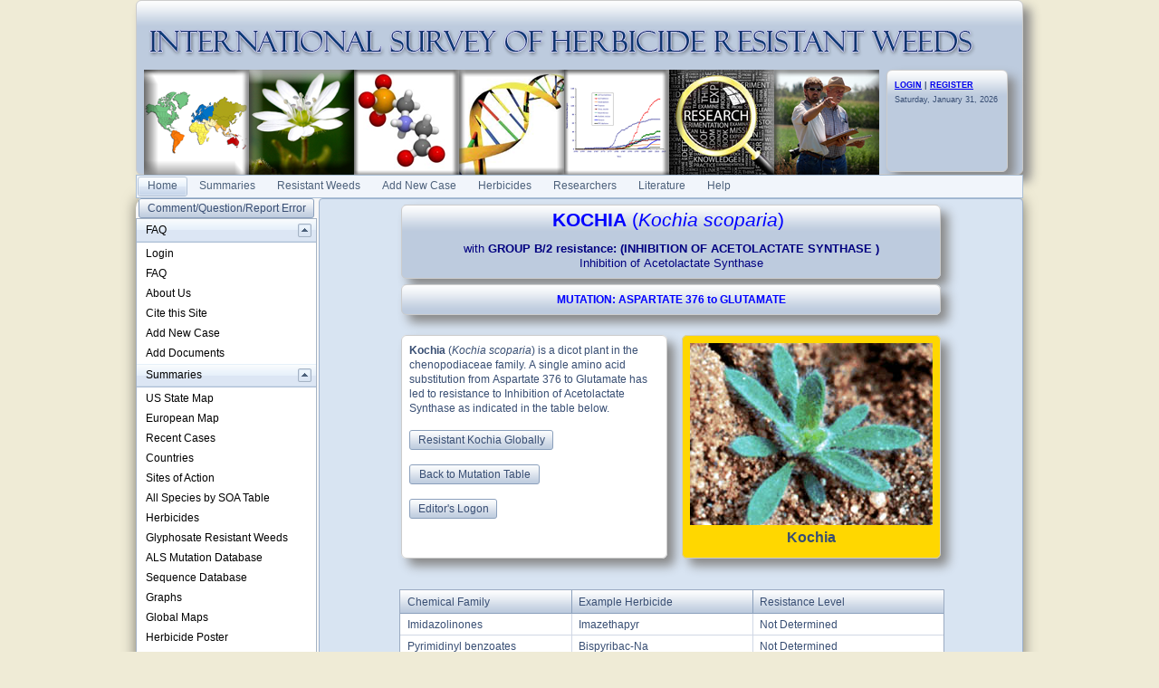

--- FILE ---
content_type: text/html; charset=utf-8
request_url: https://weedscience.org/Mutations/MutationDetailDisplay.aspx?SubstitutionID=111
body_size: 132350
content:
<!--ZOOMSTOP-->

<!DOCTYPE html PUBLIC "-//W3C//DTD XHTML 1.0 Transitional//EN" "http://www.w3.org/TR/xhtml1/DTD/xhtml1-transitional.dtd">

<html xmlns="http://www.w3.org/1999/xhtml">
    <head id="Head1"><title>

</title>
    <script type="text/javascript">
        function OnClientPasteHtml(sender, args) {
            var commandName = args.get_commandName();
            var value = args.get_value(); //this is the pasted content  
            if (commandName == "Paste") {
                alert("WE ARE GOING TO CLEAN THIS UP - JUST LETTING YOU KNOW - IAN : " + value);
                var newContent = value.replace(new RegExp("<(?!\/?(strong|b|em|(i(?!mg))|a|u|sup|sub|a|ol|ul|li|br|center)(?=>|\s?.*>))\/?.*?>", "ig"), ""); //write here a regular expression that will strip the <h1>, <h2>, <h3>, etc tags   
                alert("THIS IS THE CLEANED VERSION THAT WILL BE PASTED: " + newContent);
                args.set_value(newContent);  //insert the modified content in the editor  
            }
        }
</script>  

        <style type="text/css">
            body { margin: 0; padding: 0; 
                   
            font:12px/16px "segoe ui",arial,sans-serif;
            }


            .myLists ui
            {
            padding:0px;
            margin:0 0 1em 15px;

            }
            .myLists li
            {
            list-style:none;
            background-image:url(../Icons/bullet_blue_alt.png);
            background-repeat:no-repeat;
            background-position:-5px -2px; 
            padding-left:16px;
            text-align:left;
            margin: .25em 0;
            }

            div.hoverbox
            {
            background: #fff; -webkit-box-shadow: 0px 0px 15px rgba(0, 0, 0, 0.5);
            -moz-box-shadow: 0px 0px 15px rgba(0, 0, 0, 0.5); box-shadow: 0px 0px 15px rgba(0, 0, 0, 0.5);
            -webkit-border-radius: 10px; -moz-border-radius: 10px; -ms-border-radius: 10px; -o-border-radius: 10px; border-radius: 10px;
            padding: 10px;  font-size: 12px; z-index: 4000

            }

            table.mytable, td.mytable        {
            border-color: #600;
            border-style: solid;
            border-width: 1px 1px 1px 1px;
            }

            table.mytable
            {
            border-width: 0 0 1px 1px;
            border-spacing: 0;
            border-collapse: collapse;
            }

            td.mytable
            {
            margin: 0;
            padding: 4px;
            border-width: 1px 1px 0 0;
            background-color: #FFC;
            }

            .Header
            {
            float:left
            }
            .Date
            {
            background-color:#e1dac7;
            float: right;
            padding:5px;
            vertical-align:bottom;
           
            }

            .shaded
            {
            padding: 8px;
            border: 1px solid #CCC;
            box-shadow: 8px 8px 12px #888;
            border-radius: 6px;
            background-color: gold;

            }

            .smallHeaderShaded
            {
            padding: 8px !important;
            border: 1px solid #CCC !important;
            box-shadow: 8px 8px 12px #888 !important;
            border-radius: 6px !important;
            /*background:#bdcbde 0 -2100px repeat-x url('../Styles/Grid/sprite2010.png'); */
           
            background:#bdcbde 0 -2100px repeat-x url(../Styles/Grid/sprite2010.png) !important; 
            color:Blue;

            }

            .topHeader
            {
            font-size: xx-large;
            color: #003399;
            font-family: Arial, Helvetica, sans-serif;
            }

            .SmallHeader
            {

            border:solid #5d8cc9;border-width:0 0 1px 1px;
            background:0 -2300px repeat-x #c3d8f1 url('../Styles/Grid/sprite.gif');

            color: #000099;
            border-top: rgb(0,0,0) thin solid
            }

            .BoldBlue {
            color: blue;
            font-weight:bold;

            }

            .Title
            {

            border:solid #5d8cc9;border-width:0 0 1px 1px;
            background:#dde8f6  0 -7550px url('../Styles/Grid/Windows7sprite.gif');
            color: #000099;
            border-top: rgb(0,0,0) thin solid
            }
            /*allows the background of the fieldset to repeat */
            .RadForm.rfdFieldset fieldset, 

            .RadForm.rfdFieldset table.rfdRoundedWrapper_fieldset fieldset, 

            .RadForm.rfdFieldset fieldset.rfdFieldset {
 
            background-repeat: repeat !important;
 
            }
            /*MAKES SURE THE WINDOW FLOATS ABOVE THE MENU*/
            .TelerikModalOverlay {z-index: 9005 !important;} 
            .RadWindow {z-index: 9015 !important;}
            
            /*THESE TWO MAKE SURE THE DROPDOWN MENUS FLOATS ABOVE THE RADWINDOW*/
            .rfdSelectBox {z-index: 10000 !important;}
            .rcbSlide {z-index: 10000 !important}     
        </style>
        <script type="text/javascript">
            //Sets the tooltip height
            var maxHeight = 130;

            function OnClientShow(active) {
                setTimeout(function () {
                    var height = active._tableElement.offsetHeight < maxHeight ? active._tableElement.offsetHeight : maxHeight;
                    active.set_height(height);
                    active.set_contentScrolling(Telerik.Web.UI.ToolTipScrolling.Auto);
                    active._show();
                }, 0);
            }

            function OnClientHide(active) {
                active.set_height(0);
                active.set_contentScrolling(Telerik.Web.UI.ToolTipScrolling.Default);
            }
        </script>
    <link href="/WebResource.axd?d=PzzZ_XQxNJHdGQ6OfuUGekHi-xHalwKk0ngxghcualD3qyEd64aeU6hl010yMCub2yZ-lxHKvE3Q0VgW-_cVUgerE23HmZNmSLcwq6kGLp2uSUmX2njzBaUfNJDRHTI2DiybdA2&amp;t=637981744093004279" type="text/css" rel="stylesheet" class="Telerik_stylesheet" /><link href="/WebResource.axd?d=hUmk0Tyeat75ABTuw1-Xn_rjolNT66nPZCKfINmHt7j-MaU2p0soqCDbcW_Mnx5jjRsQYae5EprMD-hn9XfTIutsM1bQ1OFo-St4QvJC7Xe9YYN9Ba8WO4kPtHJdNhStD4LXx8P1HMmn3xEKrmBRTnoK-RD1vDdp65Jp8tnMOLajo10J0&amp;t=637981744208170719" type="text/css" rel="stylesheet" class="Telerik_stylesheet" /><link href="/WebResource.axd?d=urCACUaUZeT6oPoIZXShbrvTN2_ecx3A5Ljpt03h_45vtH4vCsBYKBKO86EoQO44xZzqHfW5T9dq_vvh9vYHXzTAkVSY_5gkjo5a0_Zt3Tdj_5Zw0&amp;t=637981744093004279" type="text/css" rel="stylesheet" class="Telerik_stylesheet" /><link href="/WebResource.axd?d=4ytSv8sIF7k2K6JRNAeY3QwEo7EFeqGXGJlXLQ3A-2xPlioe24fI0yBBeNJJFCJJ7lTxsEUp1R5DukVGd6nmgSkh8Ag9_nkDxjyN508B6-4d3nH9tpSKhmsimrj0eaTHLKwPeQ2&amp;t=637981744093004279" type="text/css" rel="stylesheet" class="Telerik_stylesheet" /><link href="/WebResource.axd?d=vsKpXOsoEwDUfVug9KOqSrpr3mRtGVN8h1XixMfui-NUj3MBfMDpYmNb38Xzqzay85usJ2G8ywuQEKiAucqmyrnU2uphYs2rQLdn8ni1IKznaaAK0&amp;t=637981744093004279" type="text/css" rel="stylesheet" class="Telerik_stylesheet" /><link href="/WebResource.axd?d=tRcvkPNycQM-g2HBAANCuZNceROnPKv7gA60px0VZyOWofBw6Mh-tQPcTmGKJ-QlHv8GxAbT0nX8t7eCIwwTVosf_4BoS4ilkcH_GU5tjmgmSZ24Z8BsHFoskIKc0Zrxpx9vTV0zRDVlBMwDL9ftz8mjYOE1&amp;t=637981744208170719" type="text/css" rel="stylesheet" class="Telerik_stylesheet" /><link href="/WebResource.axd?d=-EVcqVRkUqs-IV7oXxzp8Lugw54vYW8gBcRop4XUjPQVLik3kQCPvClQ9JIh2sW6XKwdhtmnv1tHnm57M7fXAQlEqEgXxTAXTCJfx7oDUq54o5K0ULY_VRgqw7FLpFMv9Wcizw2&amp;t=637981744093004279" type="text/css" rel="stylesheet" class="Telerik_stylesheet" /><link href="/WebResource.axd?d=s2gWezY7VqpERUkw_lEIJepDO-i53dDbVfTsNUhCoK2fiPXLE2_D-RfHSiCKnNA1Vd3Mj9sE9WG67tuAAvULLuaFM_j0I8uj-7WEmm-W-poMszaCTn_0K9ox9fno_82Jo57i5QJh-rWw3rdsWJYQDGfjCUytuKP3IJlT0p-g7ilnTJ-m0&amp;t=637981744208170719" type="text/css" rel="stylesheet" class="Telerik_stylesheet" /><link href="/WebResource.axd?d=9FBPq6ZMdyYvKMIIRnR_-thNJXlRX2NkSw9EOHgYyxkr8JEkQEIAroU7UEWDGHl2f-MZyWF-PG2fYbrnDQ716x587flnqc2O2RS3a7Pu0-BC_eH8gy1-9bSt95gTCVYCwzIAtg2&amp;t=637981744093004279" type="text/css" rel="stylesheet" class="Telerik_stylesheet" /><link href="/WebResource.axd?d=NJ1dZ-Q_5b4_WXLAVPVRC-mx3oUur5TseEV2jTBz4f_oT_hrHu0gVaxoPewE_NFCWBLecfUBJrZO3psJmJnmpUj3GGZJhRliuUoLzoQ--kDNdekqD8LABEW39IDJX1IQmr6OWZO44d32SumWKtwyWokpj7E1&amp;t=637981744208170719" type="text/css" rel="stylesheet" class="Telerik_stylesheet" /><link href="/WebResource.axd?d=Nhf6TpUj19KZ9rhEj2xtdZuiGPpBPLPMwTTy49rQmMYzcwTkxGLgvGzUYhtX3oYiu5QRcuyb-e8_RRsoWFkoHEDsEtO-8DgrkM26-IfbJFhXVne70&amp;t=637981744093004279" type="text/css" rel="stylesheet" class="Telerik_stylesheet" /><link href="/WebResource.axd?d=5Zwva_MaPhVylBS63HMJF1Y0sNXnpNI8LaEW_0rVxd8qODNvft7Bd8gLnC8Q8ffOX9bneBLC5EM7cY90b0DmY5q3y483lPuIVb5Y4shTJ9sPD08zISqnHzgnocj2uyhxkPhQklVEONaUNgap5QgyDhvA0y9MLFa0sjXx2cKCxltKxTF00&amp;t=637981744208170719" type="text/css" rel="stylesheet" class="Telerik_stylesheet" /><link href="/WebResource.axd?d=gRutl40BZEN9wCbULNea5NBSc_Tc70cpYrkobiIptgSLbuU9yda-EAumeHMkNIw9Bk02rBtKg5mm3pqzqsSQglZAymkbfORzw3vD5eAmkYTFVvISr9kmQZ5q9oFyEQlupMESAA2&amp;t=637981744093004279" type="text/css" rel="stylesheet" class="Telerik_stylesheet" /><link href="/WebResource.axd?d=9CvFGb53dHK8tYcO9-odiVyzkz6Qtgteka6Lg_bs4ih2u6gm4IXCJ8hOJXkZAMrl-_xE1tucb4Ujyf7dBBeVSwBW_P017EBazxCkZH5jV08uExqHLBthLxRfRMFX2uQErOJIqC-OF6dplzfLT4iNZ9vejFEnBlW4r-a9KCKBte8vtqAe0&amp;t=637981744208170719" type="text/css" rel="stylesheet" class="Telerik_stylesheet" /><link href="/WebResource.axd?d=QKX1AO1vX8ebWKfbb4eOTD8t2KLMaKYriLMaR5x6JEeLAjVx6w2EcuYdESmK4eNtICWtNCOX1A5Qs4wL2KULX9_4orE-2TxaxCwBmKM6w-Pep3V00&amp;t=637981744093004279" type="text/css" rel="stylesheet" class="Telerik_stylesheet" /><link href="/WebResource.axd?d=KAJMYjdQCxJHt5Nxc5g6V7wItOhkh53PgpFYzgJ54Fh92-uZ7OL7KdpEfCbIcJDplFisXPeLpdRZpUVIVocWKts9Edwe23pjUn1UQJjmTLGPR7JsDorcPtvQIeqJ084_PfScQESlNLCQwZAmQtwbhsBZg053DnyUNJX0EzShYFY0Y4N-0&amp;t=637981744208170719" type="text/css" rel="stylesheet" class="Telerik_stylesheet" /></head>
    <body style="background-color:#EFEBD6;">
        <form method="post" action="./MutationDetailDisplay.aspx?SubstitutionID=111" id="form1">
<div class="aspNetHidden">
<input type="hidden" name="RadScriptManagerMaster_TSM" id="RadScriptManagerMaster_TSM" value="" />
<input type="hidden" name="__EVENTTARGET" id="__EVENTTARGET" value="" />
<input type="hidden" name="__EVENTARGUMENT" id="__EVENTARGUMENT" value="" />
<input type="hidden" name="__VIEWSTATE" id="__VIEWSTATE" value="pGnIwhrJz2nE9tH4Ea13s7AyGywEs06wiKbS04Y5IfUzHyrHqoUxsktX+PObi3kbWfzXBSRyc4kxgFJz3y5gbEsR4o3a8G6VQNf6FMduY7aG61oU416GqJ/PP68u/vD7DBDiUljaV7MYqxMcPfOJGfxLSOryWUsH2Yjm8SzcQkb+WluaPdfou3oNv98PSTZl7bxisBaqwY+ybcn01gUpUJeeau1tFa6yD0ghF3OsR3rQ26aALowWHGq2DJWXdz7bV6gf5Xrs/OZ7CCo4nuuI5Y6/EJhfjpF+KxSvrqtADQ/Jl1NNZ0abdd/4OV8/XjnT3UNV8spqwMjxOpb3e6/sH6sDQOdtlsZFog8FivdjE17MgkW+F0z5pONrGrJGpnaw5UB9lXRn3VjwY4frIEFWdZmhJ4UiBOE+qc4bzjV/MjErs+uUFZt0ku5tGSPkjiMr8GLpZa47dYmT6XFpdJjyYsbvStwFnzM0mtyChCVLvofmNuRiJsiNZH/CFgpFzqbmE4J27FZB9nz9wj8KrppgAhGnjDsqXZGjzmlad6uLOs9USCfc4n/oiBfo2O34K2ohi0vonidxFbh/yezzYj2rXy5FWlWYzsSdRHp2g+1VoJxoNPOOh5Q5/QfvV/KG6QGGdQXtxaAIqWOmgkVlYEO27Xf5BLDzgJu9Oo4yQVcKJYGLb+XNcgwq+bC7icIpI6aVd7Lr03KM56JqiWZ+oLQttZ6Js8SuEVQH+OIStjctCkHnPg8IsnMnGCYpmlL1AFFORWBYts9PDe/23wftF3VMGMROVHUSxvLDPjVKWPfHH7mI6+Q9NEpRhyJIafPkhfDzzuLgcxMRgJ7VHaZpD4u/mMGVXWBATgN4Quaoejh911Q5Ak0IG5JaeeQTb4mFlY8nG3xP1FAtlwoMQUzNO2gunhLAms6yAZRg5BRa4u2Ruxw8Ln+4YEw3FmL9VpN1iSs7sesq7jC9nyQfg4tPn0Kmxh7ZesunMF3QkzEkEfS1NCXPTXadS32F2tl0Q7+asLoLR/w8TdnWDOCyaoWUgV+1AFlKePz7/22s+CeLtQK24FtJMCZ9Afx3s25HChHrxl/iEQ9ZyzglQopf1Lojv2YWrlXoXzzFIa5ifjgqzVRGgQKjjFo7F/fDXE38uJblK8uBacvhix2NZrGLpyprFuUHVeVAygvOyk25A5xtdxIuGgcxqK+D2o8V5Pmx9izAfk/o3RQlRjiOg/wzjLoZIPE+PN3tGnfUNmpPJbMbPCYfC9ch8xmgqxjzTDhkYnu7//vwmJk/UudckEVgJ55NNbfG8zeYfC5Fxg7NTGhYUcTLWmgJ98/LdRoknnORVbY0JrPkaR+/rYd62/xClvBdQweebK6Ur3VFtc12ElclXvVIPfwtIpjhHsY7n3ScIfrFK2bMEMq/D/zLQlSM1S8pl1lrg8LMdCjaqfK/+NVRh4s3VKIRvBCcADQiJz4HMzjYCC1Xb79nNSvHM28URwfDgU3N1ZbRfu1F75Ce9/nmOhqFgXc5IQbJER1Jky3PMl0t/ZOTLlf6K2qQSP0vzEj69AtuW4LSIIMEbueLEcTOS0ALkjP3F3awWCcrnE/e4rLkPZ9th4QeImJBEbTbwQFvTOuu7B/PZO9k9g/lMDluMkYqEJ27H842gJtOLFyKru7IR2P7HRt7km/tFdFLKkW6ocpx/SvNVette0MGhpJTrwPN5GAeA2f9EyfN4EUjiPYKB6ZjR+lSSoE0J1vfRO2g812qHBfKcJUqc4nj1EcB7YvC+n+jtPxN7mXIw7NSKkMN3Ab5lKQAg1YVotvHptzweZVtsZIwrQSmuQCKZJhXylNZ/IWi8GU/4EMP2i7roqN9e7uiov74XAhAJ6HhICcrIJPcRjLm9cgcP2l2eBK+N4wYp9zJowK8Sbxq9hQvS+Eb0xkao1xhHiPpVSnhKEdTGt8j6Bwbdy8+FdLfyr/MrctGPu4zgMhH19eWSPIVpt0lPYGBp0mcjkzKPW1ZDO2wVaWsNb22ZSGgWWEHzreULZ4IKYwYeRAeUm6Lv+UMYwt+ElGHAV0+pgw3DeEpyaDDocy+OVE2gLEA4/pohvjJ3RZqJ0hM55S98ZgksSdwZPk8Eg9Tou6NWCN1AmoIyWuY7Gf8DI21nZCoueLT+/f3fpa5wZy6CHfu3r8CkbiEqED1NxPQw5Hahi9YhVBekujaE9fYQIwdYbrDYi9hWKk01yo/Qvusu6bI5VWBL/[base64]/yKYsdYU/LJ/P5xPRmjlHFs2Ml5J2yTJPO3jFmlbM667D+sPb/nkObqSqIawJYK01bswELfXU97ihFcYz2bCCqs7JtVk/rJNOiot4DUvbzmAZxMJjeDY+4i9ZMAUz1URejfXc3fDwAAYpQJRFpY96NPvelCTDCr37ZTF50VXKuAVqHx2G/hIgOzQwsCDK1v9Q+yI6ijdDxc+XBElVkVmEsXJd4jon0AYy4/kIovxaEjLBx03VypfFQqTsM7HL9AoSUleIvcGxGF/xlxY1QesofwKGQFeXuiIrq78eSYGorA1ZyR0ySeFBIvzy9NeB+r8jZbMNgpwdoFqZ/LPdzKQylITOc252kywFCMTLd1k19nL2QGYaJQaOXN0GfRSCW2YjfZ5XqhHMR8cS6hKQO+v/gehKvq8mJ8BDXIs+SMdQ66FsdUp4KU2FyBgw1i6wu/p/atdw3uqIwqs592AaU/mlRfFiCiNn3PFrg1rKGGwTgVg/30hd5JZGCckfysdwahC0iS1+LIK98x1xmq8rcUWxYBeFXOi1s2RPiD8bJZSsqoiHeI4i5A0/qt6YYj2wMUcrITzNH0qA8M/kfd7ckFtEHqZfi5HrSYIwOGNXT0cDs4QzLF/fhLPIZVKxPBrJ7Ftkc+F30e5OTaoET67v6TSq7hf2YEz3rrLickIhBffSvFjU7Ganpai3KnJD1N2kCaih3HbaJ0KJ1168wWTHAnqMCpzUhz0HnAjFBB6RG/BHMhJWDRgMrpLlytryrJfyWdF5bXyfHYPJssaV/lswReScCovJbBl0JspAHZN4JaK0U/[base64]/XTCrYp6QyksVLXIZW5w6KUTAJYXNUtRcExfpYnelHbB2w0P/9yDCoTlA+F6Z/Iq0+3izgd82xAsjMfV+IylHiqh03LaSPHyy5XjWmHi4iyvI6pK+01nz37JsaahXLkieNFgzd4T/jL253PSiqASk5cW7rkSOMco3rQTJM7sddIyv1j2LJY/uS/pznDKdT2ecdefhoCcuvz/weX2nY3OoQufcEDZ9/KCKDXk/nCV3+sIgguPzr/uALO/13++RqUw3KnQkKw5dyw5yrdRU+HzX0NZxG/8xRtVs1cJJKNTdrqcRq9dKqn9UCZXugqHMSCm2Ncn+CtGiep6MEXL0JmZiy+APjTBtXwjgntmB7VQ7q1KieJH5oqNHpnDzgwL4vDDk7p4hTjqIV4fHeoUXz8G32AQKGrGmMUBF/J9NKbVgsV1shpCY3iRUZY5I4VdTypX2qQwQ1t63EnTcZIwS5gjmj2qX+/[base64]/7oShEJOiaZFQPGQUHt5nLiTDVS2puNOu+c4bQYbsRByMcEGCH9BAVXJOm7b5BN8vShsi01j6zrH2xKai+RzQBnydc6aoBp2iIhNQsGqUdatuhOmwHzQVbKaeokI3vX/U7c1tgWqqNQlECm+qGmNvYn2hjTphrGp4lYQTI0tvCOA9e/LqdUZwB1NivfBoyclTnpfEIpiuwm8vMuUyVCkrx7DN2AWDvqAg/83/QKge5iiLrtdPZjLbgevi0dvu0N7kpSKjlkMOZkyGAP9d0jIDCh66dPdY3Jn+E5yUoRCFLXjM2K4gs2mDNVxU6ATHmLxhkCN3p5R9YkrgfglIQ6R7GE51mKv+gSsXj8vckC0m+npk7cGJstL+/aS4BeepTsQYLpmfd7Y+AtD+l+HFwWeJktn+kJX9LTswUdiJE7Xt32fu9556crlkynJgx35sALj7wQyLK+Vxy1Qg4DQc8BCgjyCvlIlXZC1rPoVICEri5L/zWFOC5i+F2NAnB9vEaaiHOtcGrRYUdr8jwcMRw8IjdqWEIgVa38C+1qN3wU/D14SIly8RmGcIwQ4VMXMXPEvs/H8pnfXOaLOOOgmXyu6R/YGwVtNWFlHuTQpsDixxwzbywea02w9K82WlkRoVxE1f7vmliwTCZc4Cku6ZDb1tzFWUKIsXROhJu7s4ocgL19DLQiu3g/2btU/1T59yjmZFCqICAt+I85Dcs9Wd5Rr7jSLQjU5TrI3ZsOxm/oB1irnoGC1+Y6TJoj+FPXXMTtfO02Ya1P2EIgm6FueNt995uBRp6U/SNhGII+p9TGpD/zYr+xE1so615hpSPW5qEDVJi2o7w8+mGpbwp6Dbl/aGqNdemjtlBL9+5fYQ/D3J2Q7yvygazKCvnR2FnjFFSBb7gFSJXccB1i1APAV0WAoTXxydcVWbTLUsLuweXzb10JnpTlZ44ASYJRgKa0OHaK+YZ20TjDaYV0FoA+vJPf1sZZDBCTjpc4/6Ktr8Z/zGo8+nFhQN9xnqcXFy12OSu9e98h+OKEFQ8LTvsOmaP6mjW/7nDTjtgMRL8iXghsCZiEy7cfhT1LDGzORiNpQLzc/fBFGaeLWfWEX1IPkea0EnzYvlq8Dz7nVvM/I6kkr1QJ6NMSw5+FQsk00tsRhVO8OroD4+4/Dg4AQA5DNHfFNqePOvuhPHkjPEZFx7/Zg/M10AdOk2aq8D0ZTdu2Hi8v69JRmRf8uQfnGmW3mn5sw6IaAHsAz0TGw3YXXnZ6SnGT3Nn3uuvbvf8P5oTeTB5ftTjuTZ00T+7aIEO66NH60t14duigx/piq25A0+QJBRR3lWkT9Eg4NJOX8BR/gRngstQtp5zPtAAuT2riFrM6GCzTFjsRxvkMdJJRAOTxS4J91ncdLDucv9Vgvr7ErpuzGl71NEzI4MotP2v09eNKanA2zFEyE3VH/fiMAQ1P4HuWsnwgAbYSMWRjwlcAM2i7v40nRcxL1Q4VSIIO2qM/59Q2d0ci9Cw9Z/fJ8JJf1zS7TUj4zJpNXRmKjnfIUxpgecjwGnLNM4QRgGkX3Nu3+Sg64/E98qFRL6meK5YyTnAWeAfreudtnfVoPaTGgeOWyNh4LL7Y2YR8lhwanREdKeclnc4C5E7aWEmXT3ZKBDVEkyBkcmYct51yNShqQWJBr/pjaQ+dODBzOY+fA2+VvKLpJvtvil4ZjVgtUF09SC3GHTe0bavgK08pkFpgOe50C/Cy3ZteapC+zsuC2bUotLPXnOexlr9hkYvzPoo3iJVrm0/2bPlEzj2PRZ0kaSdunVaWrJASWu/vfZn4T8W9UXgVe+//r3GbB3nnofrcoUqT8auVqfpa7Dfa1p/RTiAbUJSgpe5DTcBEY8Agmm+AuMiogoigcSasX217aOZWy6F/JNrcQjALqOD9RI4QqPF4QlrDrNCnx7JRS8Al8g5GfWO8TlUQgrX/O7gt92dgG2RTg9yoRNbAlnZ7zzN0WfEkRXYNt9N2H92Fw+heceeosKK9/R/mtmrWUyZ1jR1pIeHx8uVweLlJrpSOWOJ3/lIiIjORHuq8SvpxXtzeN5TL7wNTP1H6JqsK45gTP+1D8dvvRd4YG44e2LbbkvOso8ImRa0F9/0TkZiDkvxGJ9+D9sB+3G+/t1xFQK29S1JYwYax8v52qKfir+Z5WMSPU/GvjyJ2DwqS+uIpA6Mske8yHJ/gVcX+ZnVngNMMpnBCpWJuQWEWnZGSEUm8/+Sz2zTOu5F7zkFpvyYjHvPv/27tkuScfe9vX7+FVbjQiGFAN7zwFUxUdOAEsVNaAFZMiIMomKJF5DgqnGjYbjJdHqGQwWVAWDu1K1EAZxxKbVwPefNvbqPtg95TB7CRg6iEgeq1nbUB4y8bQbJRPg+5NExX6/[base64]/qFkrnpA8hd1hDRz9+qJBdAjnmdVSIiHLyb0Zrb5LAah8Ow8+qjnFLxruoHswgZUHL4qRNL2iG2IoJn585vcR2pdSJeDYXAMW7DrDOM1vUB8UGSup3tmQ19gKRZXv8PgjskBGabrCyHt2pyPkxJuuaqjtqN6Q3q9ZW/+zFVvWZ+H8dLM0tlCbFO8egfgFxa+EoP+jpZORZh64DRfhnycl4/wz/W5uZEVBZDCrquZHIG6/8yGCCkJZ86G9osYi0kMHt0+sudx0yJnI9CiyGUULbZShLtc9GbnwKNIk3A2L3jhV7Hob30v/43so+ZLv9RQu4LtrlzejpK01QPhix1sm814/qmWCz5x9854fSflXywsTS1pHFNqgQYqRd+9vwfv9nAyL7htLQVH2CQ41vI515a5L9akHDMAgOrT8qg2kWjbYpZfE1bHnLjDobySeAFRRG9FpRJEmQ7tfY+DZuiMN7d7sNb+pnE3PcYOcGyirHnvRbegsUowqFRkESNLtiffaYx+DTLKuG+XRE8a8NO80e8/lpq6EKRV0TeKuFZxgjGok5GT8HIblZAaUnFd5pMATaLOWPDqES+AjnV9bWHPGkzc8Q4MN8CKcR4j7UGEApJ+NG+5r6straZllliMYjFyGJ6hWcPZn0OxJM6TG/SuAm4sCUTuySlnyVR2Qjy+omJrwpdENOnyW6QefxtOF0FG8Hn/glbZLmU1gjDoltlqzeOqEaKRmtFf0WZbUmB2BIPR/J1txerrbkdIw4Zyqg4bLYBAG3q8TMjpbcjOn1x1XTsIrIMZeH1vFckVx4jtO17H0Lecddt+M2kr/ouuNQ0f+nGRFzBh1z3wkrJAC3A3YYZd1+EP4NX3X9au2kIpEVma77nHNrPDUyNTGxvNZ2gHcXF5yCl9QsKMscTdGXAGcYyTx4g5Y/s2+p4hnwH1vCQvofewjKNQ55x4tijSNumnGFSkQanK+SWTIX0bF6Ngjt+rFmUotrqPnCTVsphuanfTwMeePeVJqgiTsXBg/DCcr5CAORJU99/ZaB+F1gbopEAxbqbTML+ivfwlkb7dfQ3jxKr7CQFchgB4hgJVKfQ3E+xyAB0vXRTD67S0hADKm0gQsHN0OFdWdvTZPgFxsl/DvJK0ujv+L7ouzoxX3aJwKtppqOM3c9rsFBl/sDNOSKKFfHOVwQgNOe0v7MH/wUTLhET1kp1vnIliUquiwFi/4fDNnUwpEiZJlzl+2iglivsLSOonFSgk5p0P2yGajuI/DTKhrd05QqQYGYHasCjF3COxCsGLH3K1UebbynHA2ODpSAZr7s80SUXoLl0H0xH1qDFuECLfD3TzwftFaOZVMYeZrDoCrmaC82gHsQNJp57/WprJJ9LEtR55g32PUc5bwZZt8mk4SSDmyi6xasr/fkumgew3y8X2d+HCSDsyuOoMlD7BYuySHEjvwyXRuoFWynbLBRC1fTqrI+ZJn0efQrTuK4OsStrb9+8U4YxnAWbwoUPezpYq32AxFTErBXp6GltE7X3j1gZ9DyvLWtTKWmVksOZilISnm0W9dkZVTzQCgGMPDsuMvQ9VSYud96C6nyGRF8Xbf/9AJPxaybNj6u4lFI1SGbopSA38OV4sPqj8EkxaY8MHBG7rI/ODqLAC2sJPg2fCNdyVJZWINvAJWLTIbZ0CVjmqWFuColGRp5psjzyb0fIzv4UNr+AhxOlEglDUHJ0hpj334iQeGI+i7TysDKQtMO/4vilAqDv5rMUaXdnz2e7dJTEAciHXlRCBkgWGoKRvnBqmvVLneji4SMicsKuBHTfiUcn1olQlGevlJew1kMT7Fnmd2/2qlCvSTUzDVf6GpsR15tU8INGSRtacknwsVxtpSBevsl/DtDVfHlXCGNnr13XGhThPdNGPB1EP87TF6CSS3T9pfJUbyENDVjIU5bLXfS4OACWaUR1AubrXRtpTcPk+BY26M0hVfGS4apvap/K3dlpJj/yW0V6DzHUPjlCZwqYDHcnyYmxrHbJ6I6CWpakii9rG+cvOvPR+OK8BKrV/BWqsk1gmE+cv+j7+6Xv/iR74z4lct0/JZD30ogsaVK6T++Q8B0mzy9kjvOeJ6dEoYKZBZkfbCSVlfi6xqykL13mEkRojrWAoXgA6IZzG2p/N7DNoMqWtaIMgSLALQRb+Q+igxyt8kMla7r/muG3Mv8IUZiw6JHh3s8LbXO4X/H8RenuTgl/DFY0Sl49uRQcCW7QXYhozq4UASHVoHXt/dsbcCRx0n9UDZNGdlC79Hor97Y2zZ75Rcc+s68jogxJRYeod5szpmMGdIAx6kIzAJ//1JN/DNpwJag/Sp48ukdLFBBL4x6Lz0SW9CzZ3HrrSlrYakd1CusurYR/+KX3096Zpafh7MCPBwKCVaUsbNWNUqHM5KRB2UGMabt1WAL4SH3Sx3e4r+jtPtrx5/tUcNbfCKwPop1mXL6xqJ7Zmej4HSPOmg+OBCx73Mj1ZTUngSGwyTEItLRBad1BRLxEMvKhNOWvqnjN80fOfq3/Q41cde/9oMYGXEblS2YF3vx8rZfEeWZwzJIwORTCKTG/hwEUMZ2jFQJEomg189unuvR4Qb8g3aKg+RyIR7fgWLa+aPX0kudbh9HOTS05YOyz5vvP5pGsd3DSgrgyQ7xgL2fKMm+N+f58WkQu3O2JIuWWmwUBBLTlPpKZ8BDltujsVqakHeknt8tJQoVX1M/[base64]/I1aWDN9fpnloHeEDtMqPPzGafrtQmfCRdx96/UFVzjsjsB3WWhbb9wUwTmu/IDGuDcHPAfqRtkthzovjVSuVZZ5dJmfkUgR97+EG0+r0fBR3Z19idW3z3BzvDPkfmQPQi9pqrNA0K2vWbm2q48e58VtYVqCY5FdMA3m6npLPGQgglM+mcqcLTBCxdMyuobQ/[base64]/oE55j8B2CCMyrCauQJDvic7j0KqCGjCHC2qEl2o3onre6eM8Fc47YVtFpWuEK7s8wf3RSLocQPJXXYPspRPUBP7SihKSFkACTVztuGuFPdo5VHDT5T4vbEUCweHd3Ql8kPc2YlmWfj1Dw/LSXDWIRe+9fY7xvBmW9mibarEFZ+syFFSjad+t64zrTJDqAcUD1HCaLyM0j3Q1/CBbAGRqObRLMn5UcCqB6z6Y7nFpHh8oEvlN6j893h7lGC+iec+pJHVEUep6vtXpOZ99b+j7vcwaS8z0sSVv+bbvjRanc/qwA5kB3SvLLajo4/DYwJe/KHCas4gp9irl1LSp8htDOJXydDA26Mu116JzofuW44dBq6fqYNd7Mc9ETlkvwbX0SgwWKfWmnetOL/ePYPcZFEtbfiPhl69bSaGXCFGqoB0p6QT6xU67jxk3GF0al/QHwghVNiG2clHTWihZk1jmRJdHlxyBtlwpcpcvuxV37pdbjR0q9Kspl+U7MNJ4Yrv0iinb/4A+a4JjiKrVJLPeLl7ZielKwiQWhoNAcpXoZak+dMHaoDxfHQC2pOIjWbOEqQCX+Kq41HUJ/26DpjgYTpRPHQuUG4+A/2XIUr/4yvrXVLA46rpWrmR6MxQjKmuuXzkLNIhIwZBLXk8T1YtD9Nyl/NJWTMxh0NjFG4QtJDh3kyYtNC9xAuIOfLIBH/THkE1WGtJxvQvk9Qsd5Bal1ZmyseiK2vAGA/q5sATmuSyEZS7YJNvA8vGmDX9LHsGjBRf7aqtju0uVn6HxI48G29pvV9K2cOgju/bSlaYEPxWnCOfVEGWhUMgnCkAbN74RyiMGgeVVfLUgflfFuLACdIdROdtKlNp7/pGBHcSl9WDaY+gZYZhmn/zyCN5MyTHRlxRaD64d94vL31SB+xqErdd+b+l2RubyYHV/j5ebG9siw3FmNcetFsa/IESvucGvzhE2GjfO2/h69Cla7STHlQMaLKKhC6MInnWiut2ou6DRETXL3ej6GYeWRLCt+QogQvfM2Rc15k3b1Lo+7aIpgOUIeFMBNNM7t7HcQ9R5P7Wv7sK/YpkXqyKW1zAMJpF6gr3ZwUtjV+bHfDagAyiCHeNwUzUOJAoAkCOYyus7xC+jiFkUuESRvZ3WvVRfdP8404MG3DiNYB2HaQuGGr8MvckkMQOt/[base64]/8ruEh5R+KMetbslSizAYuk0WWYPhfdMcci97jDA01haODSordVFhRkyNmGlOf9oz4aPklDzoHu5GeI7BoFfjcCbs3UU5J/t6X7nw0IamIXVyZcqHoi4cHivDXpVd8XzBncl84pBVHeEd40PjaSZa5f9yM96tdkfmWVS60RWG8gCjIaKT+TMn4Pix93Zxi1jdy2faqYoHorHfqm9cKT1Goj8xESBJu3C67S/UBAuVNaE+Sf8P/aWDkR9qHOetxbIly2Tf0c2yVAAL41LtDBEA/Pum7k1DaC7z2ctBv/2/j7D8C7KM64344pI1znCqSeqC4ZWux85y6VM+Vd9edijAY2LUEzQHi79A+Qca4Tfs5nwbWRiwFeUY+KJRtim7TdJ8eS3XSPJ4PyjmSA9oVZ5cc7N3buDvi5g9CwUNIySYZMuSU3dXGXxDAHU9cD2rzM/d7h8Z4Qdip2WKaymwnQuPhzRNhD8qDXZ2U/qEaaZ583Qqz++59CY2DgHjM9NgDEloMW+pZ8vwPMCTSEn20Sf1fvIQuEAoIRGFuLQy7q1fv0VG72j8eK7l77Rm60f+OLolA1aQE1kmjCqm5lKMnz3Rqml7ogjwYhteNza60utrOBfxeNLj/WIgbGswfjccTWEeo6tamwnw32hBjUU1kcuxnCJ6LN/Ec7bJPWsK1rQ8jGYuqkQgc0dQTrZ4f3EIF7H+BBn76EqlanZSyHyP6SJ7obTm/xj8eR5N6RNOHKC4b107MiJLpyjNO6/IsXttT3vFnE/MmCiN6S4YyJTTTRCh7OR8wR50lZsNwoTQfelkjysZwulIqL4nGZQ9Ut+zfaz94pyVvrms49u1srImR9vUyd6WtuVNIf6rQHj9yioRJFEK59y9Hxmc/SdVLix6Gyoov160j9WRUu0UZqbCupU6sE4tq/EB6X9Dyy5ApN8HmfHDncS88BwSGUbmUiyfqMFKU2PiwmgzONGHDE/HHkSRxVXR6CFLIg/[base64]/tnJZlCGjcMxtKKHSYL6sD2oxsPYMcA+D0HlibVszWdJZPYFUsnjwBQxe7caUZcy7vMOI1AV4NQ0Rngd5wgqgKaoYESgbJb8vh0GguzPed9CPdFs/+YkfOqXBWbO0LkaasFMT6qjAPVKBUnsh8pPI2yLCVFKA1q1pHn6z1R3JwgbEJ8b2Or0p+JVWAmcORUBYtLDj0b6/NJBI9F999Gho/VvKpUPueOu1/2O8gA9HYpXIyGZQiKEbPvmNI4nF0hekWSXPq26rh1r4fph4CsKHQpMDvU0/LiCylWvxDJQx/RH86teTmUUz5NVIFVAdAmhghnen9kSFftof1/DxGBuWSD/ibHeXMcDinDv0x1saslbB19tVs31nqdKcIyfFAA5xI5gOFKxd2ZYBYFmpM4Vpqd4uPHRxLSUbauWQgxw9LBxPkS8N6PxFcfUbm81lkYGPGM+5dskQrwl9Z766ISk8494r4G2+fqVz8POmCF0z9+xOqy6gTT4Os0PU75SLz4I4jdoR4oaExFJdWAUIm8/otpRXO/vn3BD/IKR3BjKldjjs3mEhM4UDIaeAguOh51vTPNjg4dQ54oUPFhLqvSQXvPoMmuHrBbHd2a9Es3QeiUdYZu3iJ1MUqtBHtNlz5N/7U7+DV2vYJuKP2gjXO8FgCnI9P8sR5Piz+5ZlRzORjxwa9abmcg2mHXnQ3WJdbtodYfAvL8vPIhVkny5wJiHIxoZcWQJseEHTBne3yfMl5tg2m8QgoWcrGnnX4eZUxC+ypiOdbdIt8eNyzen85nGNa9mRLAitiljJUVc7Jnx6l/CrS89XVeZhALspZkfUG4oCglYQF5AGjzX9SdNChlMQPvUjZy+q6iDPG8Vuj/C8Exf/ROEztYJJdcYaht9yGeGWJvN1iLA0XZtFiHSlRhAl3TOI4ITomit/1qx5YK1rs1tTEMEInEvrhu0GTGg96x0KmK9Z34dbmwreWJJsdCQOOh/lLL91PlzPikCy/it7Ztoi0Pjs3aN9wv58vpJ16FHB/sxX/qim163KnPJ8kd7NHM4ywCDTRL9mD8D69ocRXdIF6bype8uYnXnt4shdhfTP7Aq9QTcuqePCZbFE8wjGrAOJfCV4/Is+hSmunOB7Umf+LX1Viw92tSBE6MUzj/7pQh+LTQ6dQA68lENkYwSW4IjE1STQCi443MRWfls2c4zrX/c9Zn/ZcyMwzmkMnFZAJDpzkks1cDRKOoEd5HudRKDTbVdsxu2eKPAbuVQzOieRG6JRXLQfxlY2g9xV9gKh9teBCL84W+OZxOR2rwCGk07HQh5GtRsa0gAQrTn2MCB7FUVZYFcIcIzr9Ke8Dp4E9nbs3Hmon69gauvR84WtsU8tY9lHYOoGYrvLVGhJ/T9AkxAF52p6qhNRX4dFjH7Y0SUBbgDc0mvpdTazDczP5zJu8uA9bf+ddoQa4xbztB+wHMpN47LoG8G/gow2pAmCaTjONX0B6WYIIxPjKAy16uPG46oE6txfDBRzGXx0rLsDnEOUPXeTrQTva9LShdvfoXnNbMoMynN5L+ucyhb3YAufT10k9YukxvRYNJkTlMZzFaNfnYtD1kInQ31hceMv2ZuOvsotJ+woJF0Wpt3rLwHyWyn+Vgq9Xffbg5SUhB7yxLRSzNeAdB2mWGfsCr/DoSuIF5RhvPZg9QQl8lDpU0ZkeoV2LVFAdBYwjDc9nEK/QVGkIV4a0p0TlqusVR3ReP4dpKFTfxIdiaE/a/S9FNOscgDILa55Cg6FSONs5BGlSVm8rkJ51R5VQeOuA9MKMWPy3QXhsjsgEDfo9ZkWl7HqdUmJn7ptEZJrYdi1TVUcnfh2gaM3lywpaAT1ypBp2nri2Aru8hBgo1/8ipCmhJtqU6z7zl8pPO6N9AjSQnIkVmMwKtb6G75XHFYQ7BSLxE49DJAYY9RAA5biNVoSS/5If9G3OKxlUYoFv4DEklml4tBmkds2mrlL0apo+n5gYRwtosZW1sGSxa8Y09EETaK8XHDSYjSfl/OyE5SgijbJoGRa/F/Tgr//GHdNt6gFn+6bYUOdAEdPDslFtgKdW9wDJKlUsjyglr/b5N9j6Vl5D+A9vu82TU31vi2XVV4RjCwkKa/1Ks63zbsfWECLxA7Esaa+Grmhnjx55A6pfPyWa/6PQaGp9b+jqeATJbTvIAN5nvGKKrDvgBUwu/BFYc20A3mI9vLUMEhw2I8IDnAUys9kaM/Pxt/7R2DPDBSwfrCKxr9DusTdEQLMPy23272y+fhFkd5rvk3hhc6eOoX2v4CBixsgBgIUedQBOsMRaup8ryeNub5NN2awtUGiSjW/DSnMJgWm/ppyqC1tqKnuTs6/eWPkPQE1G2vHGTgnK06p66EVXvxJj/ygZIsEdTognBS3cP+XZ19ZyUciuNa4iDPtc7oe0ZD3a60tCLs+HrMmwik37A2EIYLQjEgCOP8viOdTl3pljWsGDSOt9tc/[base64]/o/9LId2qferh3a3SoRpEn2kvFNLFPdb/0HVOGDZQJcRQq0l/EKl18LdFDXDh2nx//TTzyvCg+0y8B9fNfArqIzirltRPreYwwQp9i0sZTRd+cAkSz7Ly+88jmL7XdAgjRcfwrwMeGdetoQ9ejxl3UOy15RnctLjIzVjesZc8bqcl0B90oYwh8OH8M2m1Y4mvespyA1ZdY7qa6MJ3TYiZz+7T49ELFS11jjSA9zdgrCShAGcb/A4qnBbnvOJdQVB5Shaq18cD0H6o4H1KJp+47aBGCR6mneaVU4V8zWbD1LmbSYnUtw+6tp4m1nraQV3GL/ek+KzQtBVXJ7tDseMzLncujSh4jwma+KFbnMe/wBQ0B40unrdhikXkLm2lE4h/jtH10iZUluiedZStwVU3jz/YuIiPXMTbMXqMkOM+QJ/Cyw2oRg8CB5fadhr4Nwq80QUNXeZY/evnVKDpuOl+bFzUjkijU8IjckTyFLcJOjm9ku4AjkGvuuSjAomxfMJUywBN8umAScxwGG+5F/HFfYcFFwaX2I5FRb3TlGnSyyVUuKBC0eJOW1LpvCFZSQKJFtEpHLvu+MjFdT13i2AOA/[base64]/H050iq9fO56P957H22xhecNF53Ya0mj//gsTIKSJdwc/[base64]/[base64]/[base64]/MiKaCRXwKD9jD6LOvnCVT1g4y3+M+otbNbmONLM/1xvnTKkqL0vwgXotLPZbvcz5fEn2NjUGzabFLyvhP1DG4eWV8jeIRoNY8kFqpxUWiEILNkZY7Zt9fIP/Cd4m952Q/j1s/BMckBqkYllLGlM73CdqwrZMkVsoY7kNcAaZfjQPGLDMC1ZAFwOKVcqNci6JZVGIpfN3R4F/ZHFhh+rMv7Y1uU/BzLSIQGRV2idVKgfXXeaMyJTi0HDRqXEUnQWHBJSxDGMkUkJ+yLiG3/KoVO7lNV/zvfG+ylbAhMF/D0rFQuS3NjsewMNT0NRw3wCuDqo1hb/[base64]/xneuF5mLpN/L4aMJPOYbLBJXBUywIvqQ5IK5yismZifbQsYb4zX9HMStvb0bTbc+40+ztn42PA1pFaTqFEOEBELzRO7gfLEKTSDmXbICH7sEjctVEMjVXO+WFHnzD6QLoOwx+FpxcEVRyvvJ7R1H/gfRck3EO6eNVMhaDapTic3QK+YoLhnkiS3RuIS0+24hc8VQ9Ax+bgpVAfDv/X4+1mnSEXjW6ZXFsH12xwyrsjvYMRMTsBlYlMrm74ZZsN06PzuXIV1ulPYtbTyvUyoyf7y4LiWufNzhMpKgVROVGT9+E2WfZNe+7EnS8yE2vLw7urJvQEa9Q5F7XSuSnowZxgm8AHhwwh8bKlFHhPCjnb4SbaTB+G3OXnd7AIX2JhsAkcEqZZ17PvkKn2GZcee0hc/JZbwkrKTnECXKxGQamIN4WfFPZv2NkIZmZ+/6HD+A6XxmIHSvMFYRPPHUW4riOjwDQxuDp6c2SNQvmmMuq3OES6f+WJujrKawzuILYpd7B56Tw3Gd6y0N5ZlSUitogA/RIBdJyq1kx4AX6Q2FRDmM3kb4mlZF/oAlWN3wPHzVlnkG60rjWxJYwRBTd8e70xDKwr+U9QUUSQMiy0OMztmb2WAxGceP1rLYhmNcmYTY0c1FDpCcSUEjeLSp/gyKizkZTV7DupFsutZYBUmi27IxdEQPYjom2rpJdy0HKzsLCPgBOEtDVH/8oHmTdhSPK4Fs60CWeE+qvU61W7LfTjRr6gB4M6yV2IC7yOHVyoTUWQ6MPaQi4WURFPSfNuDed6qECYEk7UYxi81LKakXrDrM+Iyz6Ikl6NvpMoi0zALpzQ4RBr5X1XRmYKPRMrv7vPT21t4K4Qnkvhg8Wi6myjDzqYoeCCzxfM+5CPOZzeWJ/J0JTHExb4HYynCx58zzjK2Wc/COuPEEh1mOfY8CErNM/bppUzwPBgYLPNS0JleRduFPWOPwzftDtKY5nU8O6OMCDiHiCOdHc40b7YU0mSZDNzRsLQU8ocwS50VL13ifHx3yj6sZVXHZtTDczOrs9bhY12n6ZvNkptGEZ8ZoIBignm1Ul2q49lU+IoMSXzyt2gIZ9AnWAS3qQaVvOH9TPDWasqPnCYWI7m1PfNk4/oa0q9xRJ7FUaUDC3kSpScAS3HmjB5fLzoGAK651xHfrV0TdMOed/W8HkL4aGKxn9ofQ5FNJVVRCoo9+/xTHQopAjvDJYTLw9woV8SAD4wGA2mzuKh7uo1g+pGJ6Ixr81PuPDzeLwmCd2/LRdRrsKUdYGvB9e9eVewmY8llYPT39Yz4fVh/OzGSqCclPYOI4HTEsPODFuhfBifZvV7UGDLIOt401i/jkxHBisqru37kE9/qk0Swk0huhWT3eh1DCrV5/EiLMUxuyW29zrRH+/f93YXCREevbKXGqeJG5BMU55UE07pCkJ1TSZtakDhIHuFkDos/0x1npodFMh1srr3De9XaDmTT8Is4gPuKjD69BsVRvb4BBgGC+psOfCGLQPgMK4g24ZS2eUafz1Z0MhgYk5fowjGDlD/7soaVNgYQ2CpdCafduzayyZADPUieV2t7jWKzW3lgtP95U1+QvVoiroV8fKmOJPWWXZV+XTtCU2F6vzbVLc1qq5qFRBZS24KDJuN1virKTz/OZdpyrfxcOGTwlMQKyNwMv/2tfeKs/l5tZt6uuraRJt5uOCUw1RRkNrfH75d49MN8b5S7UhJU7n9uw1VaJ/mhY9fVNbOBoF0k7sOUzxVOR65/dK+OC3d+Mq7zy/vuRQnwZbcI5nImY8gTsGlf25JCp8it8HOoyVX6ydctkXNmNfZqzE2cV4RTcoQVwtsx/fwAIFMCaWWpeB0bsoJ69QaV3IQCZLFN3jmjD2E8hJQoDUT5ZAOsnfr/8F7FeBZf3FWsrnkwwmr5w3GkO16jS8TNk+Xq+XMqPHVZFTgCSu9wufdyBSZ8ThcayGXCKpLhGobfjXYrkAU7fsdgsSPnRQZxUwqEBq/btddJsV2JJyr4hA7HqoZo1EOTYwoS87d1oOhZ++mpoV4/gCFtMRQz5W6OllN/tCEUOnNSWvY4IyrpShjkbEDjm3i0Mzc2mqzwuM+bfr1HyaoApdew2U/QBdd0HogYuWGqPUdJBNLKmNgeeFOX2G5kJ19Ju/shkqfDwRZ2NtwZir0K0cJmOd2ZLR4Z4582xi0x7FH1gU8i8OEaUOwz/bWZsrbp3pv6PSf2kV9AlOqsrnbWkHjXUtzXNekLp4Am1JYFB/0/8/y1yHBQwpZfdCUDpB7+j8Iw+ZlYL9s+TM6FYfh91k0F0+gKhGbuuEqnaD8z/pQhX37AZkeeO1HjXPAglazCU/v+b3KTlpROff/JKrptFbuEVMBTgniUYT55hpd6fkRBAsa5Kokcw78Awc57tsZc64G4wHAXqkDFKiwiBff0KhNxQG8gNgUIIud/aGMgW9dirdnljBL4AMYtnpcbVPqfPORLSKikpXo+xTHtYRDdYmU8ZQZUpMLX6WN2XA5mrLLCRtgNqLHSJSb7jQtKVZzaUu93re+6H+DtPckfwn5u/IDsM+Y/9hUk5O84S+vLefnB4OhDxYYby4e87W1sYpwzj5rFGz2OocyVGT3pQ8d4B6EQ3mL432mgVKFceMJMuA06GCb1ZvLR3izu1JTelPPv77OfQDZwZOFjiF4urJxGlNG7zadLPf4aIxJBRDjz7IU6RF6u4Hg9Yog5ZRcEJ7l1V8kbCq0J7dzShaPG5LeN/SgW1gzZMVaSFMDVSsDjs2rBie7hqpP/C95+zmMPbYDNtA6nYHJFkKvaX2FdclNxzLwTwVMUsb512NpcOXwjX2okxZFuHvwWaJFhKkzwPBRhGIDYWVLN7JOG/2ZH4dkyRqXjCVbm69SQebY5bL274mSCwzxHP8hX7T/solTbTLTKW4J6ZihpwucdYfzHXtugJg1IR8ZV8DuuAir9U9DbIqDKtl++7iFthMC9jTxNsSbigVZsOnLvinzJK0Y0Jv+gsZT5h5iI55T7g2TMIOd28gjUZwlv0auIu/2P3V6cipOOYu63L2B5wnAkwEnwafib83fJuz1WNReUnUhgxOw9crwrwZ20Yh59oy0w7r3OhxxAX4FofNoRQzfYnSU8YgUY1s4j3T8DRTFEthygSlTXHVWdRMzXVz2BpnqyjkMAnRX+cf2qFthbwsAM3pSkOzPSNRiQxkmPWpEe/UAkN/MUmpPaGNBn0eZWm7e0lPNw+F+jikyb9eaQ2/V0ndSqCcw2f72NxUl7lzCb7VsooBojRpxVlmhCL4h/v4BS3N/uZpPKxBMHTxb8Ckh1s/84GpZ0TJfvMYvVB4Pb6YOWMIYnVxFu1PQaMCjydYBljakm/QN+OwjokyIHG/Jiuxs4pLvcge6LzyY0UdVAuIz+/ae3tyClb7xCL+qmrZL2bqz+14br/Tzz0HMXz0DmwHuSXMK72AW7CLD2FxTKc6veA0YylKBCcF2KBd8L6pFl6kaoOeYHLEx7b9Rk4vrUht9vCZOufALv/B16PV8Ztnij8xsTkyj5pLFFx+laWNnPZKQ5wvcg1TEY73+cZgHf0fgFDk1bEYNIP4/VhKKydtmcg3IfYSqXe6suQ1u5i9qtv3YVbj3ZwOugLSCIIt2FEn9RTZq9vImm5iuqt5cWkKN4AyWVJcW0rV9fpLyrjcBmVaFEMND/hP9xzgTagno8iln+VpQP+av9v9bGbbDj6F8OqPMlUpBEds6nv4BR1pG8/9/uY+86DEuceou+/roFlZkH11TNs6OtWPiSkaFBpj8SqA4A+z9G0LS6XeupWr/UUZ9/m4jo2jOBzFWoqAM2Ss9t+BwrLhT+URPxK8jbe6n5cMDt2cVQ5SKUz6fXdBMbiAA2XZCRDMWUXXBkqbNSmg5VwFwnCwcuT5TmBfwSDleZ0jGI5N29gZO4GhyKrqnfxNrY6o8RRxaDMJhKlHV8t1fZqrRggxyB70dLucULhN1YZNG2Wlz5gmXKzjzM9/e/zl1a3WO9rsP4YzDyhNLGCTgY6PH9DP3XAgp6wOpZlfAwtSv5Mg3MLCQDbB0mCHxs8MRuwwDbsMV3APU3IMRK9BuSD6zkzKB+FylmEtFghvvsQrMsRKucmWCzFf8M0Bg4ZQLA7ZKvcBegIw/Et+3mg7sRrbllji85pYlFGl1ADUlfN2Umf8hLnDbjNUt2iS+O7nZMMyE7dEfdttdoxlicLnr84Cpr89vOU2sOkVvjTLHDtGySfjncYeXs8Wp53zGe98HHfIBaa26dN3mgqFvBvBaTdvbBWoch2KaHKhgHfePYHxuX69lkR7kjByMnHhEO7KHjzGkipZau/pahpGClLQr8V8t4LrcWWEaJb486bTihZBHYciFsdFlKaKdAu2d8SCf82DpktA05j9ELarfdbHRpiLeW2t63Xe0Rl0sBmeNcGggpAWH9/b8Dl1R0eo126co25de7tyE2RDzleJUZj5//CjUCd1dztginRET8SkKrIL3sGgapVbnmv/9z2sCmr9wUvCfr4oKM08N+rzZXZHiCM4wrzQBBoNhPJ7oZL32KLfD4U2b1Riz0t9npByQOsdnf7aM29yD5/FzJ5pgPp697PgRRZNFaXTP8nVjI5VM66FuWjx9a37tj+mwxHHSPKn+dVRRc9INsmQlOS9HzUl2XdfcmZTIIsEjue1YgcYUFQi66RKfsBflET2SKVUzeFqBTvMdUDDxGRI1KBikaqtIX/3+izmB47rcxlTS01WwluTevQkHF+tm5UhAfVzTPuOppRuht+tv4/fGvSo8aG3wWy4wjcB0to5FBXf2XQEZ8L4t5DLrOUdMnAQ1PUirZ/sZ1YfHD8LXcVfj/veQAuk3KAgVmZi0HyWjIxKcUAewusuoM9jHox52iNlsr3T22eA6dMLlTKQMta7BNDK0p+vNY7EOW2g7H+nW6MsTX++xz8F/LeR4EGSuFQpyeHuIejBt32rebxADmwcygdtdN95pkD0RZnFgV3+ZSIzgNksin3toYQ5NDKnBmoWFeJR0L8gF0Tf2diREY+mQL4/fiZk8PD8g+bx3NPu3Drc6EXTh1HRZQ8zW7J2+dX5DhovgMZy5iGTUpEpPkpqGQH7yqaAWgoaz7xKWkdrolcUn2kepZwfGoZm7ZIShd3Yut175Fr6dCx2hAk33UHRTHtK1oDiKysQzNJITs/RLraBxSBv+WuYXSjuZ0FYc/pzXLAXenuSb9YHIbXP8lb6BxU/zrJlnas99Xf4AAhLmPwhtmGm683W2K/AFupH1iWHsDeFHV4sAT03ZmQDxPalX+xLwBIYzapnA7EX1FYijkl1XJN3ZUiDYa3WIXn1Fwd/UoNxC+/HJ485PQm67p/7n7vI7ela+NDaEO5krjvAiDc8rkKrbY0gkWwNAibwcC9zjXRgVogKos8+N/fXPnOCqoaIvm7mTqfJEge8Sm9FtE+p2tcroUcGEEFxVkVI+Uc6JDl5s8AbNl9lm/bnUgxo8++LgGXSLRirmQvkoU4w7eJmklnLj+ub71xK+cVCzf/k6Sla2HRqyHuHy6f0BDXa1pAvPV3Dq2jQ4VxWEMyT+h5wwHUZTiorMWYpWKcMwaYCgNfoO/FF0lBtApSQqDQccnIe6gUBhzGalTBM0ef8Ogj3VvBUUqgHEpViPvuVn1ZIoZ7ttSia0LJM8/DEaYP3B4bAtloGXkXjU5VgOp177ezCc7eZi2IrV1xPW2/nqmKeg5kCUBwmm56psGH2dMvsZGJkzQAnS4emkFtAip4t0QQo5HFTBnfNwLhDM994xyj4NVtxHFLwmRpgoIBaISYp0t5Gu6t7RaYU1xkhOfewfnwwNoSIwCxkK/h43BJ7QuvCAHKry5TvuYaOMBQXRaqUvMc13PU342EoTW6+/cvQKUWCA5FAHAf6FzRTg7KRbT79wm9TFbVY0IzGkldO1CaWWN84zvrktVOBzmhmPxTr/AvOSr7Y8fOzbnp+KEeuPOG79tnWhtHkPFHhOWiQGDgAItFcQrWriBRtlIiy2kZfDNEQRH9PL1xOpD0R8y6hL39RTv15FNgt4tggcokhviH0gjYNfJCPGyxaBJtyOhRPwZyFbJsh70JBG1WD1pwgQvHmiTHgwJcsva/X95Fumrt3iNFmazZCQaQpO6n39FFp9CVfOsUcx5+bqPuT0M9YuuhYukzFkWlvf3XtUROMtyxrOajt7qjusTu1b0YkXbz8z8pv0YcVbab1fc0PK/uc5vkmvkMKjQt2jiVlGKc6owWYcC5cRhLAFHEEOgRwwaf10HlVnYowEsLPGVr75FNNMGay6qyIWzkFwnqbK+oSZaG8usoLxeR/b5SZX59FgIyOXNUKZuKYV9/YAEbZGbwLIreFgL5FbX6knlD6EpyNBGwFcl4HV65MKVx5vsSWven3wgP8gczr7xEI8abp+Bd0BrkRlKvdun5REVzHaKbtJqolHejw/DBZ9HsaizXk7AuWseAkeuofYKb8IIc3Bt4j6KGmhtpJxgZNBMOY/1AJZfKaomUn1aFr9gZnEetvU2pWCfJ1zep2oDyxQuzGgxB0X2pSotC+DyaDLLdb5sIn8BZ06vV/pSSJmrs+4QQUNLzaOsAqSNDiW8x00I9dvEPGP43to+iHzEt3vuQjobjkVYnskM8o7ABAcAUprFu2sVqaAi9WSYx6ah8wnj/fvz/1yq3/CT3/PRnGmDnihy3bvH9xMqNipgN15repw3YsKC7f+IJnpVi2BaPhhsoaqxuCQWSnDGiOuzVj6Ct3Djs3XTA4a97k/[base64]/4lGBA7apCyQsgMEt610PvkyUvqv7qQG9CNClShlq9Nie1wcykN8Dv2Jz5h5tnm+3VkB/BRC5GIGIMCalsuHMp9g0CRLPAcSmDLzCwxD03cHvj6BgCSelBLsFQaDoWHeq/tPTbU07mrRxbkNZzwvldofL2jSAQ02zDtVUUDMHOmIB+zm+EjE/U1Asv5y9jZWyMapC6B/daY3m9NMOk4vcEHUXFMizSVLi95EG8H/t9gPhe3l0szmPP81Txy2B5mBFBxzRegReAqf4WBhBn94KrI3IwuQscDko8lRdMNNu7h7JRI/fdgpsql4PFw6v7NM/QSvjyFt2iUyFscQcTEtd7pu+WvKCWLUmyyPem8c2rUpf5HKx6Hb6ASen77pAGN4s2Wd48rvqDzM+3LFpHFzX0W8s4hZTMvRzKwuoLNvd/0y7ewWGKEG0dDxpsyNcrXTW3dS+e5uEVZXx83PSZD+NUyOdSAA97SbSasKY+m3rjWKflwvfSDVyD7AYr2lpJTCoC5Ebq8l2QIlvpg+y2GQvdELvj5Vl+Fe0pnWXK1Y1SlZbrnFTQ/DoRFORogtGVQoowrwG676uT1cl+iccyoG3YHuTN66gRWHilKShbOqY1Qm+9aIKwvZdLZCDYBEYyGh2rmhMTADBAsudIrooJxDIcvrAapo5/kat82AAhKPKtZnMGoNHlnnV9G/wpyPGRZp5aXFuw8FDe+xrr268ARTkE2FlVxsDAma1kPinZ+XsZ8a0XdlZRCpL6yGQDF12XKAt2w+heX3q3uJ6D7cuapS1G5GycnRuxBnslAEFPoQvH3q4ZVqF2A8gKmzH3DWhDRMFK/NShHIXzEAbIZ70KvZs1FiwKF9+blBS29wuSpu2pLgwoJFpQcpIRyPJyBXmsdtrUMQjQNk79LE70gHb1sn8IYCqD1RcUYU25hOZzt/mggXR6DXHs0U7+moNULglyYhk7d/NinciyQJx0VSyv3KJTrqXPQxAeLusQ9x3a0iYz+nohUvnOJWKtzARNq4sSIHxmpVRc82Ju3J5MJiRWUmV8j5Q117Z9aZMp7St9AOIiw/O+8cMru/r+TXGcJd5XHCVO42s4J+aimAYmLgoiEDhxIVrCuA/SYxHYQUBlRvS4HX6Xtblowu6omWjTuhGY0NFpay3rLiq39nTbkWUjo7EDAXinFyxwR2ffc64Z80rYjfrv3ERijOx5CDRixzB1pMh7IsgUrDnWAPB8PRtzXRqd5M5D6KvEss32K2IRg5LNzk7zQmYMxkhnRZ+uc/de3eOM2xwWgK38jVpA9XLcuaZWHmMVIC9lSAvgodAWI2K/9889ZZt1vvV6CDbjhO6JxVbOrFRcjb0GCFwollEGb198evATSC5rB3lF2Cu8JWHGpvVbifVLl0eCVrpegpZPeeLBXNK95XdbworZB/JlHZgaAr0BjUPrBTiuMYAI5SLIcDG9+IpLTpND5ZIHSXL5yND6uzVOCwvElLPkZlr6Wmn7gtZkNgjatJEQhM9TC0hgOudoA5/PRgDfKfD5X63nztKDFIhlxeMkNa/bLY+lh7kEGvAuV3kokvw+pCXN//Ptntr0yJtcuAsO79mCeQeQ+tmqXpVmqyiHc9J77G5lTFxnQ6Hln0RUTBL7tNiEr7DU+wz5cdY/[base64]/3/7D/M6CCL/xXHal0oLBoa2vsLMXyzD1N3w20fVCsUUTjhb4yes7p4xa+ChouTCdQBm/h2BZTL5gX0u7d6o6g0rqs0ERRrUqGdfOB53uAt/JxkzkfIJl5t6891KNoPdp6Mg+uUtpgndEg0Go/agOwaJKwz4oVLg3tlIaHh3B1G3oSmCYdWIyApNeH33XNdqxgcvak7DxHzi4oAC1aSGtCLrD5TLLnivLbbI+JqkHwdQy842Fr5XV4/PjTTzYVL9i56/dywjKXXXVYxW05zmS4Is4OyCn8QupMof2Nap5OmiEV/XI/PiqFlM2JC+dp0kUSoIDdy0zv94ANGk4C70mPpebvCi955JV0VhKOV4aTCVET7UyYTEVansqWxwTG8njqrg/HHktQLuQDNrIwpy23dbUYEzSugdG7w1xxqB6bl1hXgVEzn4Puuu4Ajt506p6KA8aqGzudyVtSAtOGg480bYpqJvDcl1n+62UU3xno69bjts3ccEmX1WOB2FAmmf86PNLN6i13QtjIFni6FTT440EfMZibBjq0emFMj9DSQkqLnL/HMn7Feor4xr+oSQbezRvFB0e5gMxj1IFLVzfURcvbxTKgAbUIIoSdUorRV/xgzr0quP3Hb1WMkC/3kITbg/dXTtqWVzP7oiAQc7HrDnJhewNzv+dvGhd9QsEdD6v5HCecf0xu31V5mnCQQmWKqDhwv3Ui6hSf97FhMCwmr6HgsO77gLSxAxEq62XfC0w5WeUMows3P9fS95S9t4FTTz5BlEwhfpnG6GHBc8oZY+LxKwVcZ2eJvHziMO44SgFhvLJ7OSR0aTttfFa/eNvuWdN78Wb3ki3GBU4XJtn06b87mo8Z7s23Up69oCA9RX8AKWprmdQgnTtCewdmLGVD7Mid6yysur2EjMAXy/gPumbNGJ9mFjGa1liyav4edq7/PcziyoTNjiLilMRzu4td2SEG8NJ4tOzKYRagPksvvdjnE13h7rnkpiSPX1ttsYqtegblBNe0lFR4lt9Ig6gviL55iGPsVVHGXhFys6f5VALy8B6HiGhcxbdpvcR5u1Ox4PExrK2Qs8DtofKINs+Wwc5PCHUO7uET6UrvP6ZgcIcqi/n1n1iI9T6p23P9Cv/RrcGBDbPwjxz8exFuRcrPB0KcVqy3Z+27nEuciRqIN8EUKLLulCmg0am74bBRYywOqaV0N5ud8Ahgi8QqbS84kf/[base64]/HpzgfmOubcMeDEfGnbivBmebw/r1wPSHJb5Db+7mH94bjRlZYIiXEtUuGJXq1LCKEARSv6EhL5vUnTR1/rbXdRFPhj5DjTQdhralKTCwAkTvj7FA3xmKC+3ud9kiK9rX2DTaUtAlNCM2ZujX9mUrjpf9UPIDi5zPy9IGELgNy02dBfjlLSe3kDiMgzr8Jnoy6z85Ae/evPez9C2WpKDRrDwcH95Lu5viT6SFYJQKRlEz8kaXXHzfo/JuZixPlfRCXsClT4oq3pd3VUTfIZAo+Niyu3DVEKzWcPAEQrIQLOKkby6UUyZauQTrPBxPQ4ElJ7e4rMA1YmEthBVPWuK0Aaoiemzy7pNEhDeZplikkzL5c7u1qpn5/QOYWyD/thcC6s2KmL8XZU1AeLSi7Y9L4cka5Fz50hSCAtkIGTgtKpIHUbl91pPUvRiTiiZt5X44WAlYdccMWW/PtCrelcJuyQgi+srYBRe/AZ+g36HzsqDKRw1MiH295BAoFKbskadMBmI3FpOo6W+ICxDVnGO8fycSgyCL1tL3Zv8QSIE1ogucLsTzvxtfJDj5F+W4Lcy7IAx/hmCsTwRMODJkgRYS+fw8OW3lRfX0nwwKGLh9BB9JlPcFZTdEdgCB+/wpfbx5egLDWa0wjAPF9JcEX6H2ltIpYkjPCUVDOPQCqg/7s+AEeiMV383vCSrEe/3NfALRYjAFMkedLXCp5FWN+gsMJoxlEPStq33bnxJJBWVpbrXLAg3Wu5lHJlSn4VmshmU0t9AT7zpOW52TjnsNkJ0/kj6AIW40J4zyMP4d36WongkkTzvomKW7WOM+58nNT5dW0+mILRoZoHM/G7Yo5xKLPFZfDkEP1Gd/1/Z3h0d+JHohphb8ErWLlPPQ+QfFjqjohLbAKAG5wX3wWLzgRcjpF6k1NEN3mMMt8ZGAa7SOBnqBg3dIkf7GXSFXA13bWRimyPWSCWQpb323G1fyc/60UYGgjOkAZv3+JYSY9QfbZXaCmV/5/SfBEEcJMSH6ZpHW2+wbtMkNTC1JdLj4/ZMTLe2HfHXtcYntSaW2Zb7DBdwNeobF1sabV0S9sF2F1Yz59j82MScZHUwA7gvWfUZgtAhUvYUpE5MtJVME/g39QDxSPuQXNRofAwGHvWyXx/An7L7epTitdlPTqWcuPwENhWIW/0eFuBQfR6adPt10bQRxCWRgWRFcxP0G4UaeAi5IIo3kjgkp++rZBnGfrse3I8JZF0OftI/gLGpK8MAf2DKozbcEfa9OiJp7p+8ucj3U1iOzYxNdcxQRXj0Sv+M3cqCbT4S3APtc3bjNiav5GN3H+fKz/EcPpyRM+HrPvwwxcxPh2DE+uqbuZ6/oNaWO/8HfB80XoCGWbaPH6F1E2kNxmZ41DLOl1UA0/W9R+oE8eWfgfk90zNM9QU7UHN3Htw14k0yqyASQSQjlvYvPUnDJpj/dQvCZY6x6vNzOIsW7QoizHA/hgYpmkQFhM84u/qmXqO9JsP+zO7790FOMIb4mtU0RfS3t3qFx6hOPrjvg6vRU9TWWX4JM6WAZK5bB6wZ64SCzRjpj9Kr3iJjundNdIHQdTkohHjIy7WdqLstRCsHdDMN48eqryRMnUuEarYTbrAJ9Y/+eFfVaBi4cP1DpnmRj+knmoIGUguzO6VkoWkiq0qooEjiDcvP9tiaw7PDd+Bgxr0yfzddWL05pw3IgXVtHnGvpH+x1xe6ejQ8m3WLEbgsAcYNlzFg6LOvBkV898hnKDdNNStEjvwbFCgf8LxE0NwrYZVDbraBwrU/c3w1oqI8kljtQNBFV1fJpP34wAZPWCw09oVR17yhdKzQ/5GvoYo2b6j3CqwM08NCQJBC+yJgYmFB9e83cdVoX5WLAb/mDvzubesLgxkLRJi7N1+NemhSsa5xGZJ9e9Q1NiuGo/ite0Iebs6Ji3j0IwBmDwtOr8RxAERlPc/M04Wp9s5sqPFHQbLlTsr+PTRnAXlwqkaJXRnPYJ2D029LzES6iniO/dSyPWBuPbyfNVw++gX4+A++lsLA9ptB0nZl1vutkzNkMzQ+KurGiekKKaEjAv/FZPILBnWEzSMRjRcGbkTAZfe4LlThRb7VYmbtSD53mXmAKzvI5FKuCpXJkvlilDS3VWB81n6niHOSzGrqcTd8GmvP27OK96lRTvaoxVSKryTD/Ch1vfRwrc48FN/AREeJNvDkrGE4MaiOvhGq4zQAi81TfjiyBUMKzvA5aO6bNh/SLDfk/usv9RFCzo/[base64]/EHjdR5CKixYKnCcfUR3FWaYrcbJbAwCd/xeSASTD87x8EcBBo275ajR+AqTK8XDsVHygqGfcAVf/35EUMEu7W6mvHws8YXcbzBYBIQwJk3pRjTrLHDI+qkzMWvvmoc0cTvqqLZXZxfy8wjlXBaNvMlM6QmqZOCNJBOboO9IACifkCtEeuGTZR1oo8fTEWqr+rZdpKc5kUnXgU0rgypx9a3ZJS5K8ygUdRqHUbeLRZHvTnKZJ632O8f76kBC8AzH1e8MSSTbRBrEiOJVKI/0XAWjJrOLQeIt72TvEFU6qdJvnZXdgg+s1PHjOzYxujzwvlcieyZkWv3nkVTaU29rhoftniP0UfGL+ZmSz9jmxRqJ6Nq3RJJKZVedKBDEFGYnmaqMZz0j9xm/Mv5O4RQY4zv0dkxEvwVBOJXdJdEHJp6cQscGHjhvL0fRjm4cguIViPLQbnxQAwkrqtk+NKdpd+eJ7sygEyHrOABLBSZp6z30g4YT3ua8tc27BNeAqq4Sf7fDQu6FHpq0buLGGF2W8T/noTVw/EowJzhnPMZidh9ztFKumc9uOJgIUwWFY48XEo0aRhgORJ1XIBCf8mhItZlM+WVp+W0/PHQdI70rosnulUJhAQzWu34ofcEOPhVJ8wmVBHyO/mt5q04muGEcf9S79rNapFsMyT6TzG5dVctCbV3wTimEZSZATmlpFvJlRtdA2gWLiPcYCEAaSxeBaJzjZBxBgLqYYbgSRBRFoeUhiDEO+RwNcg1ItQuiXQJ2Cj7V/MjaOUJ/bxNFm9Jg0hrp9pzIHojdJwXqhWhBn8+KhiH5eOKp6tKyruO+9T5xu/IAwYmhH6Lm0OJNlAE59efDLb91chpWS4Gw8hxmZfI8OM/dEC9d9NhezApVg9FlGNXrxXR2mzA/rtVjy1F6zlxzioHHru8ZbF/w7W1KLjfohSeyT97lqJls1dZVL+2MABCDqIYAWgpPwdHERKIPQwYKJEt5A2EOER5yLthNjtESHywpzs70OIbjY8z0iM5FVP00MjgZVnrAP5+oZduyTcx7gL52pkfnWjdn6Wgw0sY0Z7S0RDIkBUBX1rfqRkgHgTii/9jIsXUvDv8mktVYflk/NMT9M812EuuM6PgG+gaXSe7bTQ6Etxhjxi9WAtcmws+0oRycNM83UVzdZPBmDkZSOfsZjfecs3lRSWpdztNbupRyplnbn7GfmF4RnpqIYz+Y/F87q9289GpUr9UcQW54LF5r3VeCJiduFXBDAer+7Wwt4GvxvvUNAnfoodh0M8SRJYAlOU8br5gRwEmsFio+pJwJjWQwA0huPquuo1gRk6gAHmkWgUeTZoedobad1BgOor5NibB+xDsU6IAgnI1y3Bs3m6vxdf4fnvcJrHy22A5t7jBuS70W4ub8I3Ec2YFCdqh/WHWo4Aa8GUq+QRJ0bR/GfKz5fs/4vIrYr1Kpfvh7fPY/pbb0DHEdGWEaJk8qomqCy5664McX/PAmlroyQtVfE99VBvZxPfSHnxTEZXXqADMr7pCwH622XNCVJVyJJBhR+CW6OCs28UPxpHMyvw/BZaE0bZbVWigIiLbczw41a2agvJMmQoR+pgRzeGPERylvY1/BfmUn/R9eGIknlakiMPtEA5VmWPy/nWklWrueho8+lmS52ituBrKuxbZqleQOSyLxJJtvnxgcoQa0AW5/TuHHNlhCQnf+CcSLbk1yuavjODyxCkoVnu7V1Dr7GNRDnwlE78ZkEckpDmgpUa8/K7at9kR7cSr0Q49wUy6MyS6CbjuRo6ybjq0SFTuEZrsQSZBZ0Llpzr+ozPwrwIswQSjkit0hZl+2zhEdpr97xlr9DhQWTC6CWT0fExxT/rs/NNmHR4hyD0ta28KF0Hd6NLgZ+G91DGD+r/XLSPDFG3+CoPsAfv9Gd9Ipj3RmuOYGR2/[base64]/GJWbeOBgSLQU5zuT4Jj0lDqKg4zV7JrwUy91/WO172ICYk+sAzclAM6qqa0KpmqM+uATPzgUfR+nSj7F0PeHWPPoks1dmcG5+2nnLITSa/gxvTSpwxgMHWNw79UNGEIXAiQ+9WAvNM9/[base64]/GpbP6B2WKBku6vArjq/5O2vmURYp+XGjIwMOPATL4r4Tdy4tYO0D4sljhbSXgT76Fk6p/ghuVNT0932JrChUWrYGU4Ck1DRwZGWtISgKXRqW9q/Ie80dqmK94+8M75/W21UvAwbR7Ka8gKtsLvCmvVqla6racxKLzq3I3p8WVCRsYVmHPdzwiMdtKACT0CKe01i+xRym2puNhHk6treF3znybWldJ/YkVUitIAPWxGtPBSbbLSF7yUryJ8N3E3EIL6feX723oMbrQ78+RuVE8g6ZiN42ZtQlkONjZ5JCTH6gl0wig13ZTf1cGNeiXS03b4wyWFpadP9aU3FauiJ9s8H4D1+IO+UMvnNitqr+InwgrIDHX7TsGcgm4T8xq5pnK4CyCDp5jMQJfzNqY4dhzeJnPLlFyq7FgK5g/E0MZXsMo/z4+wIOjAqvxh5gsGCd0LC1BS1z85XMoLiFTa1Pct0d9983ML98oMS3PzsLBZmN4kv4DfzCCGoPOOvl1mdxLsG1mdH9oZ4rDN32gH4eOZLg0xjWjeIQacvgCwg8kD9o5X9fFM2gYFjTzb+AKvVC4EtgS+yZjATOZ9rBsKr5HPbCm4E/Qwg8yPOorxT2zJTk2p9tQekpDjWjcaeIxhtR3dX8zUUO9/3DMBOdBbp7H15JwQ59US8vHm4Ob1tm2NXFqXhJngI+FLBk1p5/6AfNhywkRec9DvtuO677UHVrKg/eTWydFgjj6YRbuwFtJPlHhHe6Hr05uO9eUR8CIqOUMyQXz0exbX2Cgru8pePc2wO7VN16jJEbKzgcyjms5kpke6BkN9eijXjLmjKzVVhMBCnelzXjrcDBD+dsMQ9p117OA6FDG06t/kESn45dX6PwJnTz/DFwtCR8tlCBBg9PvCAW9fG9rcMST13js+gE4wcVdfP2i9U5/goHMN3ShBx/NdgtGAlEa8CHRF8iozqx47tczpy5c6XtVJPTXIh+68VMeYoXwL4HB/muYaL0F9fdeAnrXiP5NlaF49XIwfZ32qut1evMioJ5zOpbPX1yPkAdXzAo9X6OlpZjBV5Qk15uVuF0e6KG2Osv43/PqgUjwmAS95f2XJ5mQUZMMilz/Ou7K6OjJ2pOjkBT6D6ozpDTCSrHLAcEovuemF/dWG6hbOIOY/Vea4m/E2GjJolrxfpJIVsaCiLljBRpG2Ene+VqTMZy7GL8uesWaOiQHTdpZ3XT7J/ToAfVOlDFV6LszyEOLTqEktFkhWEKyICfWfxfrH+HMHgiAtYI4TpDnAybSkXnV1aFphKjhIRewGl/B/Oy7vc7Qs4HM+MwARstWK3baXQG/DREUOgkj/z7yFGYSuYh52QkQTDn1Jas2Xy42uzvq4p8HlrnIJIygQIXhEmUskaqgHe7o439x1e8ryb8UcsWl8sz3593AtLqQwpHUK9Q+umEa7pdayyLOGS+MHNo1uqKAxwaP2kGmeRqTuStBwZr3iZ8SzBsNj8b5jvGuZtUizstMv08QC0WNc7sU1luBwpR83B/20pHosUCGZU8SbNMU2YKIxEzqFwqmOB6kWyrnXCcxDajmVO7c8vnHfM0pLr/E6XAehrs6vu5wtRXJAixiQqgdijyHdlxgqGr8Atskb6y2hM3XVtU/zW20o5cAKFf50rly8DdcLfdVPRfGUElMdhI6OnaVdkn6w6JkPBNCZltQ/0qfR6RPcMiBQBVwQSZ8rRWHaBWXvKQUHdOmGHeG14NZGuuC9tALW5OsHRjwAcB96TxrtMNyG1988EmFnJB07HvKqxKVFjreM6J3S7Z99Is23msEFO1CbR6s/aLu9b1VlJo9b1ww1xTMwNjNIqv4szFEtnDL1F8Av9lEEtkl7o9kYtd+qed7Y5LEUjttbWFW01eESoWyFPmsp35vX5ssE5ucWJnUM/rnKe0HBBaFYVo114oEVimP7D7/FV9ErN+Ju+CKfHalU8I6ZNdX+XrwwHbQnTyb61ZVRShmvGoe7ySXExnoPsrlSWbR7Q6Yn4rumf1fzj2t39pChKxe655uE1UbRoBO+/Q27esP9SZXksY8ZdfiQjh3oSMW5sNpCsisZnJZb1ur+fmFodVAXhzwFoa8U3hDGXWgfQGF3U7fgBLcwTpxo2pafEKcr6rm+OMJTcyLNRBFiNmGFVVsu15eYPMe/1djy+mFlcFL7VmtE2C23rN94Ei9nVtz+sWYJbL/+YlpUaYBrd8Um58TiFR6VtLWd5qHdxziGOkghJD0NnJ0otxAwXKlda2HnUsXbtgbTjUSdyR24mCJVREAY6AMJxk+ZgXL7O+SpxJyBIklZnfyKBX+1oB4hDBCOxzLrdMCvyHT2J1BhAiFi4ny7AGiR7VXTHbPCTzYW+k3zA+C/h5wPn22IcrrzgPf63nhi6H1Qi4Bs0VNUuUpx7JAVQRXnwaCNLDU72raowbfwJS4JJ6gtKXTLV+KyzqUpLmxWfptalssKom6+rxNoy310rhgi4zccE8Au/sj2PAN59PgRYUdTJcH9FwiRdKD3AqskeKWOCtMWgbJ9ow1IFFpJEeFWDt7RcYfTqRacNXlszABaERlozrMGuET1xGz0Yf5ypV/vM8gG1WJ8FhLkj5ZuZuKvU32xutMg3IHmtjCZ1V0yHrgqzOq0f7HD91tRBhtCZ/sKkehALw+qeCwih4Nr2HSs4HOcRf9pWBX7PorYUkFMHjpxeg9VcS1Jnu5nsb1f4GacLN9h/wETXZidACag+qBNiBwyQHBYKH/J0AohCs4MfK/7bvXPeI7ZmxNTRnHqKZ3DBaLgrIxoSj8IIc/8z2fQUsdt0fbQX/K04YwjTv+qmLQERC6Df+Ni9IfwQ1q1Ol8nbIdBdsbjT7cjW22bE00jV+ZtvxWdsh2Tap/Bh5S7iu/mBjNS6rytwTQBAsVsCKEpvz9GLbYfCq/hPFXpJ+p3Ih6sTW6cfXoKoHbQa/bTWF6JLGueDq2SXi6XJNsyekr8G2NlZLgtVS6kjqqUlesVH/KLsvU3WgXT9Un2mb2M7LAOsB28D0zLGu4y+s1Z1T4buDAwGELrZ875s+al5gBhqJta5cQeLToHo04wOoeko8joBQru5qXoteJiq6wkkLIhSaPh6m03XA2zvcDxRhjEnSxz946ZP9Fzu6cc61aloi0xRIjwD9n0KW1dvha43MkUv5RxAZ7wpTULxzitQb/tF53N4/UVPLW1Woo3dSE54TyR/E02nLQkQ1wjx+ahNzVjCvYlwV5SyBB0qXpC+/UnQ3idxmRJAT5cgxCKB/ZCxJSCmt7/UpOtHqNRvMSSJTSKLZ3ebPwnO6FfBXtE359b0agZXRTbI8Br9LKWt8yH+bmrs3JsnRDmz416uro6UPY+bJlfxnA8j/6gQWcbb/JeGwHoCicNbBJoFjP4a9ktrxewu6CQ5K1T7/PdbAcY29b2iHs1cwG1yv8LZdRtTJMkqzOMHYDdvDfX6fzySbBi8/5548ZozQ6KTYuo0vGA8p08LICrxvcJChzHEXdUkGe4mNGtL3N5BaBvPI0rrJWy63YJl6G34d24ILAVoWf9Nr+5Rw8a/41Wcoa2RalJCa295buorJGpnvZShUMGiHyHdLMxU4lktDoA9ZE2Qlh8BYIGRmyfXthati881F1ZZ6amztuJkmhznAzHe3qofnqt++16ILDoCFjP3+BS0LoqCfPRYOT+Pev6N0kYBMEc9KrkDiW2+sR0wHRpHbETkIFyGFGO79aUM417l0fq8ccfp/HMbwcnN4ndP02mEGKPXtWXAo//FFP5typAyPoBZ7Ydqm0ERBK6fZmkMr+ycp3s2YFtcjrTbZ7c+TyrUmypTiOSdqs1r6XUmMed9iE4w7YSlM1B6MfoSrT3DuAIZHX8WhaqV6DuJSrl/3CNyOQTLAjWGQ0SXoaI0x2bDVbGLyxHFAxrmINGN+r/vjqbfxkdEfQpHNMzsUQa/DjQpGTB3phbkBDMwjAUdHAKDQNYWxc4tGEiFm5QLib5cBQbUlQGtBlsC+7ZV6y8Rk5CQh9Uj5McMzQzdH/vXAmDAEVE/IZS5cUB1CtTzpbOxeg3Yw9iQLUexCWovAFicp5lb0T3dcclQWVK8ZePG+fedVeYx9H8UX7KPRCcW9YJdzHCprIJyUQc+5pkGp2YAvAmCLiA/TSazQxbfBU6k0NPZ1BBaRlNBDJ6SE0j9KPcNYU4YtJyv+3sVdBfNttEC5zknTuWBxEEPU53JL3PvyEuEEYVxhr04/tcR+Xv4V8VUDKkbg7ojJZrgfDj5W1HaX1I5BNNBQBFwrGYa8tBRUxGHJHHGLWoJbazS0bt5KA9KdlwLSxo8nu6EnPD8xsQtToCrkZuaWtH0BkGFRvmzs02fx7wyuEnFMFKqlgjc60SnaA5Ii/olLcT9Hvcr+mHihNulaoHwrX76TNsxOj1OvPBbF/F5QFZM/iBYcTsNsoTcNKaubQS7vY0viYQkFe62Lp+JJoI57FxSk6GStQ0QX0dbMGXIUOJH90feW4qLgIMVxvNSK4fsOh/P4Me57K4B7DBjUeiRLmosTEw+3vIhDal3rmd33zDkMj6fi6jRQa/b86EY+V2J+b+jJSAZhh6FLIlumM0vCbVbxyB+510COsl5qlwPqWiN/[base64]/Xn3VH0h6zcsciPOuR10TqtInmYDUYQWnjP49sRsRj8T2SQ5AS2Kb2NNFUWKCfvTJhKXwAjbyBP5g6KxSYY4S0UTp4/7U8iR8Yw+ahM3xGVYOOOCXdQiK4yu7mbelq5aniz44ykgdK2agjOOfrmKkniR5S/03D+JAhzZoGp6MY1B8Jy51Q9CIaSdCazHph62Ck2HTeBnoR3EXZqxVH+iHuTktA8X0Fl/8ohN6THQ4eQZfRyiVQF7E4gqW7hMilGjFa9UpwkXsCHgNEc57MtyxnWwtK/h83PSbL5bocY1FOQyMtDOirFl6HRNCh5T4fe9DC/d15fHjCtt0yaVontLwC2OGHr2OnJJSlGKJXcnf4vw2PG/sQl7u5bIeg/loOc6+ueyMwo8w9k3xfYgsig7hJYmvq4kCz5J1hVCVcgR17Pak4YlApK0QhJVAUs5VqXpwCLBH3Fo6aotjfYPIHncpvWeNxn5+xG4iCv+Xcleo2MMRI9j6Pq9dY5XG1jeHOu7r37wmkenfXG3IzhcPv7+n1Ncrf0r2O5GnKGFHDGc/gwPHFWXh0SOwHbF/Drp0y3f+86GRoNslpsUGp/Os5YZoFGKZoUGH/9efUB8AgTChVzYKgb8nNLYb5tm/PMc2ExCVljAWrUNwTGMY1yI8045ZmMv3tNI80VOHprFw/CrjJBHK0wE+9JI/xxvbx0ApqUg44OZEGidOLTiE2n/PwHatirDnkRfx+iEtSFieBSBVJQcEgDsoldD7lyKJZCGZMMs2KnJnBXUb43Ru1aLlAttCHog7HCVsgi0qFSnzpTqR5a8XqzzVhjqSjIdYb7sTvhlNtzxqeNvlkkoiwqbk9Hxmc/IGjk1XryxMJjoAW8IBQRMWJwiRVsmkJA4fNc5gpb5CSVf+hU8dSL6xzmmeJWSPq/ImTlB4Vkvz1t4HWke2fhR4rwT2wTYmK/ISF+4efHxVKGKe6e1oJtpe0HOTJeBprs0Jx0LFshlWVQmNRyjG5d5gltr1ERr2cbvPgmspYqa6IHW8+pVgC2e76G9cBpewZix9+i3q5Z0S3M1jdwAbXdgcd9ORdAM1LVEl1ZCId5C6g75gRmiuTPY/rArUpKGFWob1GnM/uDVPyIGrXF8/FNB54JovftV4w66n5WYhJp0/zHZLD5F8PTpdSPa7pyBsOgGVVagVDo0/zg/4cwIpjyPJbWk4skNCfsTlRSCMz9/xG0r3uXHHjs7NlNMUt5DZ6jkCvPAAb8dTFwubPrb/k0S5a0+JmhdFIrJUdtJwMIDX+z0z2H8TZozsCXxfUds++eIajluuEuuBBggIWjKM/9fEirlJnPD/Mv4dOs44vBZmxijlzwZoSGg91bhhajrfstc+kx9Xi+PSyEJG5hnBanzMAKjtNZjoBbji1lfSksxgm83jsd6s1IbMUhICrsftOF02KTXhOf/f7H/4uU2gvm6jlxkuelYorsepqQUBwhvptvdsmco4VqIsKktrSgR/lWOzbKf9+0rXv2je/nYSC7znopuWPgaN6NUlD4qfRNTvgNsvXXTrOXrcBVU8cUvyb0B7A7DgH8gBzWn7Mdsnkc3FtVtY0cHqr40hz/LSTGpTtrckB4h3vb1YN5HPXYdwfQP18AXUb+oUCsPmY6wePSdoOUqpEyTKoa7qmb9JVg9MAQNEZkhPhlEePKtLcsUjPtVjoAFVWkA4RTKZBtdm8e3V5/dFKvajiJjxF6J9FpGrZOnLJ/0xrbWlZOppEY9Gpe2sjXofsDS8ee+VuC0S3aK2V0sG8n+jeStoUwEVN1f9+rV6c3a/+ALKRtQpt0QvEQLw5lix8Nu/Ft3KllyEXq1qlEtNSUvTpP09CFUIjzuitk6hRDK/ylcE3E3hYhh1SocutBnMq21FpO0NbqrWtYcXrF5BkVVFTtEUQotuJBh+govrZhiRay+nkZu2sLWAd8OYctr8qmI1XdSLZ77PvHj9mkVBjH10v8ELyzCjFaYQGgh4QuE7hD/lenNMhX9f1JGY2zr719TJu0KD4xvHPCt0LDZJZ4zr4IlCAumAJ81SF5zAaDRuRgX2Q0Wqmsyh03KNtaGawJiuLWb3r70OuZoyK6eI6LWKvS2/kVy+H0OygUub6fKh5ocTVQAk/8JcZHZJeLc79/StyOz6VxEuTsegVB8ASdM7Oqn5tZKOZV94pHNTrc/P0H6MkLJFpFbrOK3yRCgNn3fftikRR6fhne5OWT9BP+yyOkeWweuVGfi9w/[base64]/472S5KKTb51vF9lEix3n2mnIOMqcZrEAItWlmVHrOKDE1JbXo1YAA7VpeIdPuRxTAIg1jpLYW37S0SPNZv09DTQfZdctOLgdnKs2g2gvg5tmXjVtL44kCkmYeDZO/2LOWlkwfBLJ2rtM3hjxBkqMTqtIDzbH9HyXuOvPOnVB+clGXtos+G/1G2qeCZw7P3u35ry9JFeSKFgtjCyT+u9YXoNXeucBPTjXL14WV2MCCGvYkoc4gQjBnXNAJvkrxLC2AOb+uoJYoSmGWdgIY8X/i1ef+kmNJJpgpy1qdkXMVhDyqPpLk/cWFI0wJuChqFDPIp4hA8YSpw4uYpHR1+BGSehdnjOQB0MiPg4aJxwOZiKdi1UMnC7PNlFVOH1BnAleFZb3pb+dEmRoSTPQhxKiz9Uf7j/NcPNu0EZ1Ypc4FDShiI3gfcB5xv+sMuCw32IH8rFnuFipq0+d+s7F33SyBR/vEugeoGk6jEFh3aR1XHbpk07dgNcnalyJuwUspxrOYyB5Vb4InmN4Uys3hsMRTQ3s+EWgI/rTUhDrV6xmNp8NO2o7SnDQfy2W5rQAhNdGZEV9ynhfpYo57tb0lPMA1PJ13HEr4UfyAPqfIUUmlfK94A4s+X8OpZHHvhN27L0UD46Uswuz3bGFDychR0EC+Bk5nO4QHv3C4bqTRDLCT7FE1CMybE4m/ggl+cHmVMwMON5BjqD44wCqOqkSacnntQ8E0QmeORZplLrmXbZLXnPLlAqoMKFwbeOp7J6SQDsbRGYLeAeyLenKJ2n/scrQE5g3d0a7pZ7L6OooenYIztZZt9GxeMfvKSdtb82/Y+XrNP55qLiFrov+YpFxy8z42eTTk9OYeYvJn737+OHrU7rBdZ+1Izu8C2WgOOzHfxzDFMS1CE/R/gUC1RCMlXucmzqKFVISWlP7EfAcNmcJYeEdJXlQorGTVTozW97PARU9C4OgEh09cP0w/34AqSwDbx6c9NGi5nDM2f63rDbgqF1UERplSkFtRCzPpYCycOg0sW96d6PEcJAP52r4YbosjI3rt00cclxEhdPXjMexongyOR6EE/WQmbCvQCEjPg/QawGn9SehAfDBwRw5GwK4zQZgGH62ds/uYL9OScVO4kPnMNdyvVS0JyLcGpGHuz6dwxySQMMPPBdwDwmW9sSMJkxU0j4sJ+AZ68WUTiKdnVfaTE/9BO4NPOnVFOvLlCyCHzmb+5CMxqnITZOmDrsui8xKE6fU8I8fofMeMG9nt8uSV5vxi4sGeKRiH4pyzRsgWt7YemmY/pH7zJmH8HddiqBxgUw+t2aECuiN0dUdK6MSI04bfgigL8ySXOnCHeSvitnpR3eEXTRejQOKLeHwU4O4nMW/TqaSYUnna7Zzdx8sbBxs5AXuf3NxgVfBDvemCJRpWYaGIxSPRZmkI2GeM7mLqhMz8X39oZD52p+GgH6ojNjsfrkvKIfdhaGbIf6Ma76x32aRpm/[base64]/TMBw1fBpyUsv7Xfg7Cy87Qva/bBP5fohg3LejMWF07SYqtc9N6bPBB4MRKSdjuSy0xizumqE/X9atu2VNUsMbhyRQTpbO6bGw/N0MNwEnDD/jUztLHDm9P6tOIC1hp5Nc8ypG2IFPfM3JvjEeu9y5Hv+hFBm6ufN0GRAY3q/dRHM7OqhVkGhMBmduXS8PQmvZVEqHrk6vmCGM7/ZMwkBCJ3ZuQQal621RFyAwxR8TwtywpMmeDkvSLhSyR/s2niaTqrgH/nDfqfx/4eJrItl7DjGqdo7kdiwTUAKD7M6VxKOyXVGU0KElzhOsu3ZeNarXulj4v/N0mkUmPW0Ac8Z/[base64]/JjbRerO7hZ0HwdqmsCUz8FHtJtjYWqhD26LaAz4G+ecgrrIsydtAowtc2kt1US6REf6B1GrKrk7aQ+t0k4ZyeuaytJNVN/EuYStJtYjg+yRWg31t+ijq7qWCcBYZbod8TF5jSbL5WKBr0p8h5scFUz45RKZoKN0kyb0YcCchDLZbbe5BO0TsoBBgoyxxdSsCD+C1S0K4BNqESWLyMdhOY12oPMk5psviTNJ7eM2lHh7UlQB6AjPYot9LxUt1Bba9ywgcL+bGxKWzLRk99DKDBofQx/kSCCI/cBByhLcNS4x6IoELZIfGtH8bZbwsUTxXkbBF84j64u/uzxi/HFa8isCpxzQklEhvc4h6GMtA2QRTy6ITJdlOfZ2Kuj/XoyWA2bgLFKwqV0TxAkfsAbV7nVqEYhnZe9cEN61vJIhvuZYubCNBuWzkaRZErFWec4xxBVPdORq/9UY2Q6OMu7a3XmNpCzQjVsSh4MlFhUSmQGn+tcMqW2rXvHl5alJvePBSu1ReJHw/vCdRdyFDa1VRqsAX1EV0UyGpLdtlGEpNv4pJpXl9pRJXNSiBat2eRnfZVl3YUxbhr9CALgbIlOfXRquk1rsjVLWiSDFFtwxPVzW3JEbsTlCUAhU+mqaF64mBxxAtGJ+7Y7VAFuaIyN3GWqOWZ/TtmTOKc32aQkAO+R8t5KzrjWthKbSf4be9B7gWmbLejbRWXr8j65+n/qSnJsB5QDXqiYL51ja2vWQ99fzJiQakXDHu+5AU5bLjQCmARyZKQtWTDAesKapee3i0L6InBHPvv108YDwv+ODxebwxPPNxwoMV7QumXy/3zE2baxrpuiZFWbvkNTD4tM+ubDGNujGVTFVG9Xtlv6BFRS07S9K3pXw5PgAy0mrbUnYqnqiz+OPoOYXJnLGBW5GS7/U5o2Ax33QtopilGMdvpzh7eRbd/SrG9kuHfSH6vKQOnDr31ohzxZIiYl8xl2GMjxYu/0TY2yiSXf6wj0hdee0slr+V584SPp+wtkHkHRkdVuf8XxhnAgss8eqIynIt0dTorV1WhxS3k2LuohxjQP/f49sEsxWlC/1Mo7NnzY9qQTu4rRDZJbWaMXCImb5aAnSbXxciAMP+AarcxWriF5beQvkPO6MEckkZnViIKMWp9U9P0slOvwTO9jre0KJDjt8GLG8pBg5lB1Zu+XGnDLS3W5ukxqo+G0fCR3+58Cx2sI35ceI/KFd1E4/uodc85reJ7PSyWV6pNPa93dwT9IXGchBSJ1d9aFwH30iLwU4GRPbrvEZNZtuh3BW/vexYgDUJ7YXCaqARIEm0oP6uuX3sKlD/[base64]/2vDNiSJzmAoeK8OJixjuUDqft3JQ9aE5D+PZi0tC87y6IbgBeBxjutUVqgvQ5l3gJXOD+anvh6MQI5L1tFXE9LzYTkGUYxRTpjkakyWkafD5UIj0y/6s7+ogohHW9y6kPxo08g5kVHqtxA2XFUu5WpbWdOl+xTLChkNY2N+4vEPSJEroWwVdY7wCuZuwRTFNxv+AgbC18BEtJu/1UcFwGssppxhwDOdNDaHKWY+9ZiZCPgf3CW258f53PGCIjKHajaOCsJPf0X1H5oKb6F+CPAx0vgCTH82kVCecO64UO+0gLFjdoqbK1pGOkRz9JoewSb5uKaB70hdxuw3H2BAi8+9JcDzQa1Lwid6B4WRxLIYz78R/yxac/uKpCoyf4yC0xbQ1/R96ePLi4PL87dDTyv64nloZOQ6OvZs7l+W7LNoF74KyOMvtK0YD2ZWp0RdHWwpe10BBJbOV8iEQ9anpnqA4rK2yL+t6MbTmWLjNRgm4/UIWkyUYi4uXvhycHezpkRBERrDuRpt9ULqVV5XjLq65xjyF02v6efyy8WJBdK5no6tPgceMYG/R/ksqmZfy412i605yvODVn6/Z6wf0Iys/5i8s4saXC9gCmYjlbMw8K+7G/fFgEHHobl0a/kncxzXmyOabV8gbC5NwQ9B9EdVbfoms78fLvhXmmtsqsDaAVkPvomfV49Wrg05hOLMpOrfliYRJCLWFXbnyhgHvnEhTYacAk0gMRfTw4KsSGqyk/s/K42zi2VRdAiIpoEpKE3CB7Nxwlgclh2cyGJDycVZGzIizWKB9X/FIoftRJL1vsB1cbZpoiF1Dt9BOZWk/oUXfsEdlB9cbyFZS2i8JgSM207bykLXg8nllglpnNw9BKFvgI22wFFx5zveFrcDlJEaRKOvTp0oR8gXA/GoG9OnLoSISHkl79fOd2MWcOnsggCwNi4gz98o2Z+za7p3zBzQi4zqaLZZaBBt/ccjIYZoG/tBs3whiIy9eINVWh4YRf75jm5jNgFJowyTpLpX7cCisPu0H9KAJJqy4+CvhagGWQsvhDaMm3aWOz0ZNhdKleBfQIcRiPXUP/kZ57/np3DntlPKv0xSC88Zh2SCGWZ0UaHiLANFXqARFtV9Rxr5MyQeVl0VztGDht2TX09Xe/ePB/VDmjt0SRsSljtDsJpbR5zzdnyeFFV3AJ12PCwuNJu5xpSFNke4GlSiGrpGFwqf9tqy8SX2J1iQnkzDVSMcix5uelek7hKANBrQ3ZCAQH421UkC/3JJhT9i0fG7wwcOJOmgcFN95K5BhfapLlOgdbT7w0M6ij3dWwgdm16hBfef4/6jl7X9QrDrY9cdC5GC/Nat1kCLzP5jECeLYjd2hsZaIdp2lPdCNzZNLaFWyRsm7TKwgcS5c+V0In8FgG8FI6/0XwELf96BDzV67qX3HdLKsHVO1cHSJuGiZD4tQYm7xo4uGXAYwTMp/Bcc5RmGAHVh7L0ofgkMMZwdA3iFrG/1CXmZ2p8QHeZKkUn8kGsX3lLOkKGwtzx1op5nWYqG1ApRaHAwgRwDOYWHwpUSYM6MHf/AHQVb23bUVQ7ZwKdeGnqgxbKA4Nj/ZQUfPimjpYJevt3wCE+WsTv0k6SFtKlrOLVwnfz8/R+scsCmMVqDWZZR1Xkh83PtvkDh99G4U4zbrWRdBwWsBZ9931FYzorZZOAVqRDlB8fBHj3Qegla73kQERi4JHtHlLu13R9jWIvohMIqs/[base64]/RJS5yQlpXuXY6x7sJMxIxQgyRNoijPzHIOYboBhLx820gL4j3etzuXc4GICoSZCido7CmVsBanycdFzPxMZ5tGILn6JnImuOhSpcSoIj3fPyPP3mFCVZypnkPhx3oIjj8Bb2kx7r2xkeTU2Ug58beAgQsKKqoX9s6bN60P06r/8IzeQIm7gEVrpdcPM4/dM+4Zkms8JcT/K7n1l/tSIkcIqo4Hk7FytbF+a/IuhpEMRQUIlQ9TfvWwpK2VmShpdmY3fzvjSeMVByHdMExFzPpn/R+eGWTqkqCeCkOmkamV1cNLxZ5WUrlHsduxc8JV7BA0c/gQYx76GrpZEr2BxKX+dQsU+2fUxrDgk6anmfGbfpHKRU4FFar8iAO/pPNuM0RNsYOpwlXLnKbm8OA81PQjFDaAp6pP5Scm2DWBMiROBvnztxm5deY2WIX4V53gPTx3VtIXkejX1uGbNraHAytowB/gugRvLYhHT7JWoft7Nmd0EytOUKfmkJh/fhyPmjoU2NApxPF67uVhZhXgCMBXcKLcx64NdHZPsBc0M+V39YCqpIspUhk70C75IQe13dUMvCyNFlJnrZOc7aDN+XuX7jHIJ7zwVcFshiyPnb2jk4iFtQ7LE7tdpVvw6miqCCWVjMf9GBWXLfEbBbRH8FiSEusfR+PrqhIANHp4/oF0FFtwJXx1WX6HgOGUgHH5WxwjPbhFxUP00Tp/kSAJUnd+eOwdjsipa1LuAtCTboj5OY2WzApusJanlOdB8/3WeAx8/8c5AwAGq+mF9ear0jzlFkkgZA5JrF2QN41P59bpCUgjPm1bA4X1djwHoKs8pNPCBaJvvH0p9xzuw/PPKvl0Jo3geWXmYZMdxYw+lMa5khmA/vG7QjjElIIkaR/BvMS4169z1a2QzMiy8o++Wh7k6eB8O2kRHltVsJEkFB8zmQsWrfL2TGwBHLjW8h/P3Oa3YwFb60RiCwpzZFTUdIMshwZC9GqGAT3sGa1UgO/JwzUI5gs/y/WKWHvhmdvJ65HYCUUttVvYglqKRb608LyFLKn4WGOr120oVDQqlc/okCHtI904gnjTqMttu1DhTRGkWYiLMtq5csCTn03/w3AAHyXmRgzTwh9kNq2bDu/QPVwxYwXpJX4lInYeRtvII8qxLEyv7oN2Id+LIOeo/1w2sE8aOv5tk6NjAjehGG7w99m9NWwh0PSPuG5w9uDuwqb3xk3PgJiVYi/pfejqJrY42/85WCIVFSkSmLWvBQzshlW/yG5lpBMEojMTKXqowxj2b9y8gaU8KxDNhCxgnOyJda1qhA8ONcDEjUb7Tgh0BeolynkTydzSZ8bG9drU47WW5fiInuQEksPuwgm8sNGh8kGvmxohUTz63rL1zghyhXCROcUY+pVqbLpPcJpE5qh+qwzrGOQmShwh9JhbrgWDnE2K1qibTKEvvhH/OJ0Ogg4OEWdsD4joB1NtDCjZBBMyPXjFN1Y0cEUG2vKDjjjm9vNJJF31f/CUuR4gkP5xrUGB9NjzF0NtuY11wp+pjc0jSpWybCxBT8orR2wSo6+1ZfyE3klTAi15Y+mJX0C6/d3nv7YpaKgCCliR2M/un0oE8tLQHdnRhvbNBMnvQAJBw9PjXFVFQLxlf9NMoL99qo2qRexCzbhU9sdw2qBXe75CIT8XwBJYamier5pagiOmBjQmrg87KNRS9IuFDxa54/mGbb214/GH3jsnJ9t3fq0GJce3SYRqoQtLJEkzapzhwHgJmSE0+JCmakSQlEh9vdeM+YHmMhEbuDX20ndN5O3IlrZlk69G2UiVtQZ/lHX8gMgEs7jKW0cMkCdApD1NfvjwX5F+U6fy+n01HAJnI/VcKermFdZBfZxso6LvzlysTzy3P39E41odGzEV2MkM3xiJw9hS2uxsomgTle3svrG60cI1wcVYvBra+FsqJcyN5+5/fCmbA40UDmJ+P/NHbeNPT3S3N+NlyiUKQwhOiFUSbP/Bkbrs4DKpF9M+yUtvSVjgOZtLh9iSh388deNRUGl4XvuQgMOtTQoYwfWN2hHHpBtg5G/LFwrxVTXEUEg+KeUZP89unWsN3r4P2xTqaFDVn0tYSPctGbB8nM/Suj+mja3hpwdlLHvaoOUXV67yaIR5aj0verVIqIEUUhAszXegJg03KZfUfyNgWOOgZfLvQR5FQvGtoQU3IjjuqgPK3pRVeZkrqlLUGMPxk9igBfrANo7yB4qdJkndy4QulosNyeJAnTqfz7oZlRZblH5VIjqr1hHVpu9Hhh/[base64]/LKc9zXsw68p5ZhA/EulboTJjl5vAmwxeWVa/dcnkfNRHa0FebnEERoDS0sQ3XpAMqjZPUZhYTWjURTzdo5cqAZhkF4YIHMODg67qMesBZoV/yodQlF901rTj8DCFAJGVtaxQKH+Zk4lK8WSDny89ZL1zgcPeZKkaq+Dzbbm8dkUHdS+3cR4PcTwPg8To7BA2JNpVCf4+EHjKaUJoiy52eAWagFYAk5dL1U1I4Snj9GkI/0gODUlDq1zcqp9xuZGZxpqykde2vWza0S9Q7Yh1N8O/xKmPaZCbUI3DqJOqJvJ4ycn0C816t6WsPsO+QO5qESnXWBsnvp5UpLKGfF9BcAAgccVbTL3QUl1wV1gxeGgYs0YScllmu1YfXPvEATKJWUEPbN7agMUPwokWpsLN9RQqwvIFnVVTpMf3XA6+90nhMF/IUaJc9K66DhDgZG75AKasAfTPZ2M4bBKEM4W2jwu2by0GA0VT6J986RN5ArINm7P+9B47GAUiTkqJSZdJjO4y1udvIRNOeg8lLYGkMcUCfknxay+mKaohRNTkAvoEyyT9qmRWcMXciFC/tM/GLvUbbEgfUmKnkY9C6c9F/NhrLu3jSyoBpN24IyA1ZlMu136NjVISmbrbLZCmU6ZhevzB77IG6/wmALDP1E7U2Gl+6LRa9/jXkmdA9YWmjVO90Cyz2m0+xldlc6msk4GENCJcwB3IImFyaupPXDJhjZ6Jez6ZPHhA7dIyRiVqya269DXZV7UyCQNhS4ihb6nOSub1d4c4c/1ULa4NIuWc07uuNuwoLWJyHez7gf+r8WDrZdaNaG0Dz1QjZzIe3c7sPUoV4wAagQKd3NzWQ4hEgXUTPnq7k2Xz9srSNlasg/vHjiKi96S/IPokmNugvc8JqcU0yVgxhJ8hJkDgRNPcg9QCqp3AW2Gfi1CIBgr3jjznY5s6ACucCuyvW33z7US6C6ExwBex9jM0ERekHLhjX/RaE/re0wwUMwjwsX4tEzUKgj/eayQzvxFucFg1ue/Gf7FFzSf8ekMZn6Hu1j+v1hja0sLaM9b/mfIXaFiDnDB0ntTHhIkNcHMbp7AYJOOZjBuqwfNqWgfKAwpwEsjkfhsZpLP+4x+oZtjBEIJAK94/Ze4O2w3MVniINgQ0m95jW7763AQnsn2Ppu+RDolDe54x6NxDcbn2GBgMya+3i0xUL03ETsmux8tQfGl+gVWrFsU6Rdm7yH+32vCCw2cXLiaS+OeLVkouF6t8poxKMVt0ws/7Q6AUtzZjthoxuftptVUl7bHYOPxtvJS0vh/D3UcY19LjtF+ADVBvGUOcWsIZaNy/gI8wqR2MRLP2F6gZR6M0K7kaJ1apzL7aDY4IIkFGFkz68pxhRP791KGOm1ykMsE9127MMKc5NS+g0cuSbhXndy3FffSRemKs0GIeo0QAtmBC5GuXBaKXGfXPOeF8FjklGZuUMPVA3i1vBepdyKi7YOscx1nAvN42+epFHOhL1WzD7GPp7szKgxPM9//[base64]/YWobkI3F34H5HZiL+A6dwFWkhjyI976rfxNFlidGz8Qc8/6FOumcko0zPfr93gmWNQHI2iqn/xQkGF0lA/MWQM72gNeg4c/iuNsrNWf76CXnJru6bv2J8r8m8XEMS4Cx0ByTuSVhznLtL/cNIxl/uB/y70lNMTybjYWf7wPNqLjUmhMEtEL3qxUjWXm4vRGjx3eOIyHaWOWmjl0ahcJusPNYB4YN+w0dtATT+02UsbHnKpraKnTONZ463YIDyf7h3KwTUskJlgTnUMkJqlb2T5GBhW+V+NGdDjqf309F/ElutL/i+1CD7qicSPBaHLx9A4fXbD+EPNvMbaSVGK9dF7qcn642fvVuDHnYgK0hcZiTuvfMsBydLeq5Ftt8vekl9CfUfE/WQ0Fg8q0k6/[base64]/0aOiCAqxD1aucEQFgkdRY6oCpUMuzf6wwlZiaNFm2BR9V0eF/TYIoxooNyPW7W95coV/9lGiryB/9VaiYAl2qbm8/VhfOiZtue+f/nh+EblMaBDBqvL4ljPN31l6tgN2eDIZ2lj+EAhJY+UwCil+a+1LmkAwcbdQzPL872m00b0/WU63MrUw1Q/w1m2z613PvBuuHE5qXt+wFeg+a9CTgeH80Y4SzIEqU47y6v0mK9l3Ys/cqFEB37AqNxJJjofH9Leklqr9Ij3gbHuhwHA+JX4sWUZT55Hc7hBE5n4SJTWlYd/pjoxn2KbP5u6SGdk8BzNHdmsLYXUDZS+9sbyuzSruS6i1oKpS21Mi7M3QHZHb54LMDRqpCdcT5VLeuW/+GxeQY7z1qmUlmoi8s0ykNzzFCAM/hv2iLBUp6EglQOJaHOuZJhQujKwrJ3eauh4eouulMuQiVzowuEjt86ipcz/EBVvk61wTqHA0dGc4NTzBloWrYmNoOxJYcdQ0bJ5OusV/ZuU6nTCMxj9ojETmEb46RqpbCEYd3pWBeHLhwlXWgGQ4s9v/QJBVW4QVLzsvi6fp9lzIb22JRga9RxmmWYz8tb/63Pfroer1uSfCLLZJ0A2pELg0xe0wCyUqeMvau9CNYR8bTefAQtrWBL11lSZ59EivH45kW3J+XTY9gJ48zLOcnHsW4iUjXW3kk+hM0Pgx7ysRUOukdA083z3F76OpdbA07GrKjADzt6DXeWaZj/fxhEgYYgkrBB/BnAggkuLXIzF63c2Vbl948kTlMGKzd6FhBel+DAUCvm1OJCMt5w1EJr5aVjiyEyffYaK+QPDuCjuOvoezUTR52w6GOL/d6zPrJqVhOQraPgmiwEIXeGLtWLeDP7Xiw0Hk7tvm5RI420bBvDvNm4pk+54VgoCynp/dSKFpKgEHD/UsKgfO8GTVZFaIDO8ZGMBAb4FWe4anjHccdIhcTk8+IMTuswQVWF18eiqlM04hgR36hHNvXJL8WLEwtyxBJCC9L14HfG7GRNMc5k2Pkom6xpeE2PFxQdM5IvzRPGLdrrPzECyu/0vNSifb1LuBThmXjIVoI4Z8PHALRdHfvm87hX7LQ2OcnbSHsBnDlr/rI4yd/NwlVhNaVON17h+zFsZC4s7HjRUideAAz8/JAjIO5KNbrWA/zcCtvmP/B37Wzg2CEE7OEMMhvZVJII0Xaz7dIAlbCj8hoXodGClySUMkD3xiEeX7b0cg7tNxVMUtbcSRbYQzsxEidRfD+gWntxCMN4lJxjE1pedRVNsZtJkEy8XHy/3G1eKvdYXqisIbt6vQqqzxFqPSySK8Dk0znaIYcOgImjUjClkuoKzd6DXRD5RhlvmDvM6miNmgIP5X4pzicfaL8rkJEWFrharu6u0EIsDSMBXMU5pKLG6AJLl17mpgZOzHhd9zEFMtPckQWPOtxZDc36+Ng+s/8ntzHmcKO4THzNnFrl3xH/HvL4rEPmk/RR3jrx2PesD47+GAGDd4k76Cnqn9BTsX1IbxuCElMpNFPSh2tMOLorvYKXMpmLLfM5sQpvanlTHOR+HgOujN/UhmwZXhut3fZGrdTj+9NsZRS3EQ+7sCX6lNiNAWlnM40vkqL/C669IOSCXkh3mTunc7HQepcvWw73paCwKACNFZx7J/lo+BLi6JCaGmsNGQhV/uNCcBpFT4lsxfoI4uYSUXQI7zx0Gkn8tB77V28j34YzhD3mT1vK4E4j3RT3GSyJkbbMtaUHY16cRjCZp/BpL4wRtLUcdNhWFl/PLUc2pjjl5XM2pctJZgPY1ved3E2ZIqqfNNc0YDY/qPxB7gd7X42WyW1oSsmrgwn/X2O9MRxFz0HmSMeiZ4jR3rO2LicNi6rJvUWzAJJOTPDka3d8501Bv04kVBITt11fzAYgSk9BtF2f1zgaEhdtoG0EMnwYcTdz0NeR/AG2G9iDAh5cMiPx9z6xFtploZauLYWnAc5rnbZT8Otra4iMvxNyzH4w52dFOCHc/T5VEF+fHLklhNldz9x5NzjTKzBOLRLyK2/bbDIKexnz8h3/[base64]/TEla4JFdB70Y1n6m4six4fO9RSVvPN9lnwFCoUPUIO9EMXu2jeXer7zSf5EidilCtIa94JKCbRhZXG3CwycUJVSd/dH6rIKkmj7TNSnrHxIzcdsR+5IE0SXWhURgNcbhqhmmP0iLIWW0Wf+igb0eCYPpZH8g1/1j8pyTzEXb/a8NrOEVc5Ez4hCd+t7hJlebGStMuYv05Xp4wRliNZrdzBGDTL3ytRAaZ2+GLY0jzgQOdjuBrDtcGeubtgfO2sLBGIAISwObrPY2PTeDkEORa4kSXNo82ZjhH3orAdStAafBbYv7wKT4xry84b96M5vUG1XyHWScg/EvpkzBvgp1qtGu9fX3iuhTi7gYiKsQCLP3oTbu5Nztk7oPflQOWZ6y1FMSDxAwqVSZGkAbvBTJME1mEu4HaJmvYA/AtUuVwOk4BYo3wIKUK/YaUXKj4AoMHptXUjxaCT9kY6s/r6ykKI/127pi8LOnQQzfpNIosZYNH9sjvAEgK+lEL+wrkURYAZeROfbJjiMN+gu2+b4PyX/pWyvJ/FqQ4pTYJnvSjhjLhUvlA4HdeeOiXjmuvfeCw7jQaDaKMnfm8ovoC1XI/nSEta9w0nuvrZ/BEOPl7kWdooigNjDmnEDI+6G5Ia4aO3h6IIMaJQDd+s0XG2IwizE7+HAyEFqmrWiWVfFemRos2IpduZtOWVXg1zeTRSZNxTZNQWiZ71JqueXk/rgpbPxWlDjwSzKLHhH5H2WV9nlFZReqM0srwFp0XnA/nmnHEjd+Yq2P/my6KXko2CxCd+qO+LsNgAykCSDkYZOA9D+fZlwd7ITPx7fHey6aglCU1jnpdVacGv8oY7Qldxb4NJWlzrekiXzPNpWW62yLgFqmuamPoq7rX447qBssoAaHfbd8qBjAsCaugcWgheSKxn6SoZpahZuyA8GWOWT4b1hz5R09EXDOskvlwadgp/BE4aMiH8Fd77k6yhZ2U0H7PfzVpH0ZfBKX4t9R7TezoUTDN1c3gmFic8Njc3Z81WboUzirGA5m4dTEqzvbDl9qeBjDZ20BDcgQ7MHF0BV+gyPNDNalY5pPHhUVsNmA81ddP+EFNVOWY/YbRCIoe6Y/SA9+5eoFmGvO/rxmOcn/6yqTFhCzdgsUw9p0c7920d9C/o1JGhh7lmXZ72Ej8mivbv9Q6AoZUlQDsHn7uryZ/r/0JTia1MvHmzKzfVDbCj0K8LpPBIZLUFXCbWiJMKBFi2Ci5tOCe0bQdiQ50rx9Gny2QvrvxpiGSYCNyO82QBgsLkaMjmCfVchUS9qpG//nE+nvhpDOLZH68G+ALpUXAYqVFIEOmu2HMe9BfM0FPSHGgHiyjEhTJSHndDhlXgFkdAylIGTeyw6vL16lzm0RAuim0NO5FRMtXk995cVKxt+vP6ywDoB9TN9YKNVFWrvzYYGDZ4tvnwGpnEFmxkZCoHl7mEAE/dYFLFG7n9U/JC3Uwml1LoHTrG1yPKqsaDOxz4Qc5/xX3WEOcOZpAZxa34Ff5zfQmj8pW5jS7frKzS13SRjz6txhaRbJZNq79vwj4GkSdkihO3F1mbPfkggRJwf/k0X+mnpXo8/kGmybdqEyeSpq3pMnGkoTAdbRJba/QwiB1Opla/jx5z+KF41UdmCNVcj2SESeuI+z6YtTnthGV5++XzMG7TNSZg5Ddsh/qdyRHTINCu0F8A9q7WB3qWBxUrFgKo0N3uhZbkFWwJPV3GNfEcoogE5ykHQJ+1Dgk/2fZpwlr72Uc6hPt2fCGw2eMGGXxcZDKLArvjmgp3jrLCFKuuERldHHUAcdf2CCVlZgCP7k3JguA+Ey4oVB1oPTXu7c/9eAdAgO0VG8f6JH869tzfL+gwGdWdSgunwsGcR1ckdg9MMg1ww/[base64]/qKLTwwdCWBiJu+qh6jLjndNGSpZ7VT3e8Spgod02U6EeMtgNhF5wuU5OBW5gJvFrPDwNcPbKtEf6nYyN//VhwwZCRf8e7vZfItKRzBqqCs89WAiCoeXWgLQF+S9PhQ3OoyP0d+0fdrx54wZWuUywY9Y1L6sBbBUh+YSOll/cvshMpan3aZZu8FMw6u09ceLH+6VZ5bNC+9/pXkqoQN8E2GcmEShrCzFr2jKO1QEdHFZajTeWqACVZGjjc2/Dxa7MVn6P9Hj+Cv3fnP+JcG13U6aU/YHfclK3Q1yvQBDIztKxMhlLCW5mXJcg4c9GJ9hZL7KUIdlzozp5YGFFbiSUxLnyWPyKanBuFqgtxE+NEqwEwYqZqUT1C9YWWEhfum5CidBMoPgaGSIYYN5ubMGkn//xLvOy/1bLXmIYh6pefaQ7xMLkXThX+SvtOna9Kj5kpudL84YRH7LvfDKUuqwVlsaIm7WlpotADSDemd8PKfajZG/qYMfXVg0+vX3EkTxR0tZYSnEzO69MBmeOvYy/Z1QuJVzgzEpa6ZWAQ1U+m+7fNjnnEI3282aoxQqkroS8KJyyuNAjrmFteK0UAv7tPh9ZPeWqkMoPfoqVXT6JKpEaEG0PW2hwKd6d4FGLesR63jlR0VARQtf06EV8lkaTEnx4otyrFH0q/imKhkyyonwI3chur14fT8eYi7VXe2c1YakNXoyNQrEXnncZTVB4PpHcb+Ei7bT9YkIja6euSX14ZIpythpVLEWt8jZ2ZW3WT00dQRD/VGFQXE3P1qQyWHp646W3DPVJbnJR+tcrOhlcTCjHBq4n0mmNvBN05u4Br8fHPVRDVp6P3oEfYHpMLrJh+PTks7l0lle/[base64]/25vWwDgHNEkGoJ9NJk0zHwmYi3yN7IaOx1VhvK93blf3H0SYKgKdps99/fc4d8FQNSWVHT6igPzn/VqMit2mewFbMy1RBM+IFXTX1Opje3LGFfTpW4oQoOM5Il+GjT5z7oI9MaXi4CCUv1QZ2g/lv1n4N43WirVZ/vIlT/JAh+FwI5ydeye9j8Uu+ITJtJAdx3WhYpJu5F9tiFd2RcbBow8UQuBAQF0pP9LXFwYDI7mwF3tN5wcPeNSfagl/bW/Yus34bVdAVwFFdZlPS1LVYjuweaPQeG3VNA9NFFuRAntNJXIrYqkCpxtmUQPVWztFg2aPEMlD3UjiGOnU2n+/MDfMV5pHfXRMSCPaDVbHH7EEyBB4RMEp+S9eMJIpuadKVb4J5D3zaf/qVB4TES5dBENm8Yf/b7A191jD/VqE20k7DGTHbh/E9vCPa/iWplAO1a1PH86m6noTkSBEgyqD7f1PL2sQh3hV4eUYqQpV/9tZ/2sKb4NbY/GURh6Z1adP3KLCLNktzMXv59OCGjruFqduInPmGnQI2CVyy+FGxN9cSnn39/VeEXXx+7MunLYQY8dhvYv9ie0C3H0kMTBK0TRgUpYIJwOWGWk4/gbW050UOXETZti7Lbmy6xgH5UlqugVDwWDJCS/9c5TrdWv1awrQuf1UN91btyCl33r0G9uXN4ElFkKljUnzBUOmU6IeJ7/bvd7yMV9ddPStcEepN2G4AmGBj/+e2SlBaQrpu+bK8xwaSyvSKmARIr5J/itBUvDveular0rRaT4W6Txlwf/qXo3zBzxv3cn14HRF8HB1Szos731rUt1t/qzcl4qnqHBkxePnvKE0Bu+ZCoZyyqGJE3QiFml1mVALjcNOq/76ds3wbKtIFoWP63hcnAj1b1zmAjhvm0KgBlYQdRWrGpf6q+SiimcRS9epaEjEo6lODUeN/bRM1vBzDN6EGcFvpnL5Re0v+a+0zeHhybhoGOSe863rYI/Hkz+M3D5sUWuysizbX7nYfKsqnujhoEvExOrLFa/2q3ZnDu39eSEmxRIFAsGmU2QCGLz6rWDuO/5bqt7tqYuCWGIsEnviWLOmklBC53jYs0KbKxvXbPE9/6SPqZKeElD6CQonRGC0QCXAD7wzFmr6M/uqxn7reIRG6Vc2usHK1snbvw3+ai1czFlwoQW4R+HUHVv3RsKT1WFxBc1HSYRMqzVyFhD4nxjtiC7HWHcscbKedpOjOO29j/swEab0vj4h448j3ODHet8eerQMixOCec/Fp5FNFFItQKipqDkByi3PFeGMR/93/535MsOgCWTuxrsqNMcix6CUOZ8e5PVyyjOcEs2zndoRLiQeagJldd1i/ZZzuk3Q0BjljGqAooSZ+GHSoLwznmJWU1dFGHVZQas+rtazabRWN0xGT4H4tyggJqyovRmsWT63FpcSPVRfDjQbN7WC4nvIHvcEKAOn4bv4uH1qVaHCOSN4iCBBlVdAFmcclwftR/1KrScI2USjTy8LA+VnRg2W0njoxkiHeJXwOQzagsV4J+3XgY6FLMiok8Umnt5yUxWEm5LIfxLmpm1o63zEjnwKSAyTqPO8jrEBgTHhCv0HmVXZbSZUPdpRmKN8tUEjoihcUppgOIF3RxHTBxvSVqJj0scjq3AhjoKooIeJ3L2EeiVDOlON9q+k0cT+Ji+ANUIgPKF/qTLz/Wss8QfFu/YFqPimKIzd1S3DqhCDUdNxkfcONaLTjq8tk3D30UnW7LJIazzlmjLNGBNkP7gIRp8FHOkykfObYGdcpqpxIvfX6VFbAeztYwkkmvD4W5x3/wNkOSYHguty2+l42D31+bYcmm6CATkqFY2riySA200NDvKb9y88IrlRbmxqM/+T/m8rhfQY43B4Wa0UMhjQDssLDyCvuJ0Tb0UzWkb4dPeVjM1iND2c6QRpsMXDgtSh1Po2XbY45Xym1omY58naVfidyTMeZi6Woub0GSvV3Ry+yyEUpfqdTbYZrJG2Fq9hbQVMC+djmIuyfYHaboRFhIAN4LuZHiYmXQXDn/LBPRXQhM17JthgVKdA4jLa6KZvYJCy5GnENKKdZeRuZtcEZlcz+oBT7LW6RHNKD7EdBfOLq/zIrz05qln+BaWPcV+6W7N4Y209M4JiDFpGQHdmdHyFSLnNZhivakjvb/T1i1t8ymO0CRQDbT0NKSnQ+1Ds4dOstRsgrVQ5lFgqjzPHtQJ5opcKBcnsd7MwF2uua0UrXf6nbf5vkRyJvJ2NvJirf0YL2ZRSuCcooz/OZ5Gf5Hu1AIPcNx03uNo05jNUbB2jd/U2veezojK6NwGNgk7z0fqAF82kCO1RACj9oO5xpcZLRq8WDnj1w12Zp90KC1odH1BcDtbycR9TEWFGjxE/yjtaQV7O2S4TR+EpwMHsnrt0whahhrxD33wik6/X8/nG4Zy7oS73lwdni03hOnVCdwfLNLXeGbtSYPkPdMN3oZzfXj1itP9+Z4wvCeGpCf1ze7Jnh6qsf/O/QMTAanJrOIEb7d3tJUAXZlD/uKbG0foG/SyDRH8HU2xT+RxGCDV+mjEj/T51/225Z3uInMbowPUSw1i17Kh7u87z6RaLVs9PCjUzSBl1BKnN96c510gwHBd+aBLBt7hjfKNcePwKP3D+iOd+x1xsC/QXPQ8DxljP/pMyGE6xcsx5Xfgk8ez031igD2gsI9iqYrlrDlAhvucX7hvB1lpe8fX4S5LV6J1Oh3/+OHjThq5T+7JmCOwU1o3hoC94fEDZimfegq63EbOf3JLZaXFyROVxUnmVugoewbOpu8S/4OUDPMQ7qHpbsW+B0TA8tuNFwpVhksGKQIRbDuWpXHe7FKIF0C4WEvCfE/KJ3CgRwK+TkUYZtCM2ymUqvOgTVyLkgG3VnyT41Sfzcj3/pyCiPnjTsNAj/rUHLoXBKVsU21h73ltejUiXMhMf1C5B9v4oX0KpJnPTjy8IAzSpM189vnuNc5Ouipf+266hePCxG0FZhBvUMpzfNExmGPkU/6R+qhwZO9rXipoiNQ1a0lfaTAG+7/fyoOVjAY1qKND0UGKDelgv4NYA5lXArvi1/kwCfL1hoxv5ZjYiBHig1SZJxDjMWM/oI3h1xWgeyhH3yvi8IqdBgP4Ypa1rro2i6dOJN0V5gVnDtyU/Y9oikIgbBWURbxtYIiEZ51zRfBy+HPxaUOkU9w/47GSH/dnBy2XW/oHv6IsL2utO5H6PoARQKBGFFC5Vjw+EqravO/[base64]/8ufVhs2LqnE7Y/7LE5liRBZb6zsUhsuS/W0ndjkt+tCdOAQBr3Xq48EHJFAHTR1CxfXoGwWE60q1h2JSS2GdPhnR+sFhT2QmFJmCFQk2gZsQ+JzpZ+JeN9lvje+IK3ksTwnPTydA644DFNhN+6Q5wZKEJ5jl1OWJWy15jMmd7EjGoTno2r9ORD09ibD/TiW3IeqXJ0Y24vzy0EHw95MlxBD2nP+Kc9p+jPC6jD8D58SMFmnOZR6GtrwlC50iiBJgKZXPs1nmY91gPh1kM3VCflt/R7A0Ou1EtVNSSdBXEhMKNz3YtBa+pmGAt+7o2Yjg53cN6GdJS3rUcaDoZ8v/IxKrfPbbHShHPGxmaBZBHnBfOkuU8S9HZ99KdLUyF0nFWPFErXjykajaC90PHsTrR/[base64]/ajhYoeaNXZR990FH/7cv7lrP/u07Adp1S6OBQ3bvJMJnP7pq7yDh1y/DT1c/AQHIty1KrKGtv1NmjF6aWmbMS4jgJnzA7zzVYzisbCzgdwLBUxJWGidQMdhOqeUuNEYdWrEOnyyPJ37/l/MRspmujInmhTFcWPA/4Yc0+3lN8wsvd2RDOU+NCsVUksjY3Tb86iEFZXDTcwhu21U2Z8TV2/2+9nv78oAkN9sPZz4M0ovletMsh2nvNciNAitqoa+PP7OveBmksmNv8kjU4Vnmzvr0aEfcNeAASeytr/1lVjALb0ZaZQJxRX1fWR7T3S5MxKgaei2RQsVYQ56EIMj97voXnunwKBETMjXJic5PxBp5+NCtt9/[base64]/[base64]/plCNA4rRWLQs+w/2mYHjgkO50CgFE2elmh/S2PhHcKr9764OyqsS7yRZO0hntp+VGwLvzkHHZrVOCsJeT7SL4uw/3yPkyScVVmoC2gfNVZ/1xy3xMXh32cTh/Od6+oyrRHJx3vAd6hLwz94j9TaEQS39RHAfV2j6hHaakJ2I4hdwRgiqLN5CL4sbOCsWohch9lplazv32jgnr9dQPhH+GbFJo32k6TgCFPQyRAAc7Riy/6U7DXMNwWNbN+IcM6smlUQWot4I5MKpBGCNzb0Vl46Py59CX/3v31KtzxSuNZ/EVlLlRRL5mZX1v7SJVkRc8jg2ccel/AVDC+f3IkZLiDYtWZxi9x8nrrD/5LCND5mlUvpEIgPjy+MN4IC1I5pB326qLANZbZ0ZQGJTqFLQ+r3ROers3ZhPD+8H3KwikNqPOIOM1YzDi1Wpd3c8K4JJZgGm4cAxtsAACcsM25WeUqx2aJe0etG68GiWSEK8V93yXg5mKYbW/MFNcerCHLBbogb3vOTK4cwEqK859eZ1u3D7+oeVKGtvG+FDYVALdmgASmGvemvEquhxFdwL8KcNc1yxGaiWJ4KkWKLlVkH/zQsmvto8gvfTnhQextLKpJlU9Oo5z5sRElhpLBWcS48rksh2iu9Ngg5E9mYC8sgDL5GeOaFqlfqBsCdp/ZB+wlTdkYEy3qF3XzvV6LgF3hh9We/[base64]/lWcMD8yx+jAZHIsZbX1KJg0Epk4Vi9gTiiBrr/x3zRgzWsevhtjtgbDU85vgUnd1GoiUP/sD0Cq2GRTNSuAwKT/orWbI/M7BqF6K9LUY/vM+T1tWHYP4PK9SRmkt07um+s5o7BpRxkrH3ZLWOtHffSTeAE+80iXvG/sOpfTSBKfyPa2pGp1Km+B4EwPUb9H3gHfnlS7hkxaibuoh6tZJOUNtwt51551gPTVWbHzGfjWDBVDGkFFFoKdSVtn8BifvpA2Ascw9HsqZH5hlbBdfGo6OjOLmXoct6wHKbAtG9gKPaJjJzQIy1bz4Fxv/0sBChUnHXT2RIc3Ik6kSs+bbNdfAGFNQYOwTMIEl2Tth1nIHE/UHQfcHB0nF5ctF0eEaVggAULhyW5zi/3HKIivRx0WuM/JTrzSf2cA43jUo7CQ28EDM/xNYNfbGmKHqnU7ZKHrITTLb/qQ0jP+FtsrLD2j8QCLh19x/JzhamHuvI6W38dmkSlIt6HVzDQhwleoMupUozkn/MkNeW0/8pzRoKgmGW9cBTS+v3W22pZLLworLejiZtmib/b083bu+iCe7deDOy87C3F1pFZpC4/q2LYDe8dvMNxiEhwRZf5MAkTA4AZJIXGUBHi6MCifGEZ9FQJ0IOlwLLMezTJcjANWuiACpZ6hYZKzL6kRSL0fvKygMDEwSAJ+G+mpJS+lzA6slPENjfI/EyaiSrIS3HBK1aKFPcFrdqW2pxc9P3cMMCnC+akZ7PXaZzBO9NBfEaufvkSH51cWs/1V8WJGs5IJZ6H4GZ6Vg0KGpTiRgGmK712wt4h0e7cuQGR8F/NFbMPFHcBE6HKUMfK9PDJHoHMjGG3Pbf9R9zE1awy6koElN0r8gtBh+k45g/DiSzLaHK8hRQKk+zTuN+BbCylKLS/P100UeX5TMuTqSzC2PUSOSbAFKhrVvk/[base64]/FMZkN4V/Gq1eQsIJox4d8/sCgft+TXB23+mPYfErzT1fNdehD4IaEnrWP+lnP+FS/cVqYDgPbLkCXN9bNCMHmqYCiQvpo6delfKi7t2L0LPXvy5UIhtbsywbEh3ZhUiqxIad+yarJpk8qcygHNqaCByn9hUuU95ZEo8G7/dBwU2frOZko/VPzYPLdb4yMH1Qg7v2garBUJGVz8rSe9nAMsEjBCqV3m74PRoRZBHR5wo/ytceapjAz3AIonApYResS/C1ACJMyRy56UxU04oaMSMocaPu8PPza1s6LyAmCO8AgEyDj3mf0OF+yk6/WLUowc8g0I5UGBKsNhWhWGN8wSyJj4K7g9FRUqSgtNkYGLOL7Of0yLUzCUyeDi8PlZ3h9QWzpjvqi9LgpIQ0T9ZfJM44C9ku15RBDHr+soPThGhYlm4bI/sWeEiMMhPahXGMdyjMELl8iPTXbQWwksK3mNJYiDkN+WhRNkDmGxxrSmRVBwrlJatTrKE86FsTAt3Ceo2rZ6hEEKzoqEp/BXvGnLJmDj4YBg1TNpVVTXpRn41gS354IaWtQzkftSUT87xiIjlVOKMYDmSpaRn2i7E6YWaapYW2e00ImzZ0Vsx8RnoQDx3Xp7/R1L0nNsC2TZBFHnZCqrdMA2pGKOD6NAgW7KTwCUy8CsMeCOl6VjHN2C8b7/3jU5XLzQrYi5ysSsTugeGJDArnlYjVdFRX2U2fE7GXoJi9FA24Z6XnMmhX2Txruk/p8YlRxQF62mSqlZnR9B7YKLrzgapnFQejCL+VZKeHeQDKeFIcazw2SV5XGaKEehWcgAF4SFExVYwSYDMDdL+yuVtxQJjnY9+m80YgpfUQ+k7TKsvvvtb6Sd/mVL61Rh7QmS6ZtNqda/inE4s7YmaZ7JqLHUoEw4ES+JQqr9T9coiYfsFkr1w7N1z1iN5SfWm0zmvpZ5pxy/IYcTK+uJ7TngmZGso1FrWJLuMgRftk9I10D1R9pJH5n9rVGKR7yBUMRE0lwmKBnYGvBOK6cWG35So6+7R1ZljTyWJ0w3r7vCwVdVtSCmjFvWlselUqhKq1UBGfcy2p1+BKIj/vrQxLzp6LQzBZCs3V77UVNi4ZuabT8MjzFPIbnzd2fhXxMd5R21FIROQfVgcES2rNzCyBmYi7xtLvPuDi7EYU3H4NURDvFA21vOGCMbIrmJ8YcKVX/8gZ9mHAl5RMKc9ORbGNkN37EUBZiQcJMT3+BAVm2fpEk2cLFVm48qCW9PHF8HB8OrUF8q80UBxjMVQ3xh6283cIFw/9b/QhltbKWwKN1qAevK6/WX4mpUkmzD9HYQsM7uLGJX2aIPhMvlkm/TodNsxEix69ddtnXAbq92ai0KCZXl+s0DIbk/PEddaQ5KJoidOk3+Kt8Hg12Wai9iKN9cC31c8NLHEHKMl/y3GoJ1+FG43fsuvubxR6v+bMPtCxhxH/9DTh/18Lst/yTsj0ll0YTKP4g5NW+1bAFNb3ESKV9VB3pZFn9Z4jFUIcakNNmjvy2ZQ5IeYzqWWplaTA7IK6ljiMABcbvHpeqy8dTsfc0siHReVHuRG9/PFgOSXOWhMeAMQazH6uOv/a+9fEsMtECa4KJL3SxVa/llOTNR8NfaR0HrQ98QFbzwclLx246an2X8moCGpnzgjsv1aPtNcs2AteCYvjZLOv4mjhwK5EOprRapZdQrM1jMtfTlg44ooM0FcdxLPf2JsON4QnNPN+rHqPfMEQwISO3xKqoz/NrxtCSohQEgknACWTqsqXfXmKn1nml7fXPDprhi9I0/AwhLhDYCLvznzi2MkH346EaF2km4lml11ZE6QVZdIAuhcdAyweauCPXXLbImvynksWEeX1j6pln6sGpEw2E/Kh71P3gBO9q8JNX0TJuurJ3dYNu9/QxD26btps++qXIXVsBE1Jxxkfa3VgFCkg7OwyZiqFCUqtRvYrEsgqYFZRM0As0miAlKUEQP0GjGk4Vb2FWDKl3YWMnWgQ/E3XET4lz0diJ5idupA19DKT/dclt5Qxdt2BrY2ej3cu6VgfsJGsVlHD6jVFGjaU8DBrn+YvGvyx+/[base64]/Vi4HhhCDLWpPqjgjfS7nq/EJA+noICA+4Cr7zIif/Yh43QlGqC0n6Sz96TW304w+ZcPMboowHRqCE99NFlP74EqH47SW8qSx+NDeUzqQwYRawviJvtXIxiGJyxH39PutUOKIMVuHpF0UhjFUgc0kn2TBLgECDurbmDnATuYzjhr97ri7AwgfhasM/7F00IcvVqDq0POGa5LpTXTAvsAnNtl6VT4VzeFSCxy3B1TLSC5P1n+0Khlcizki0KBzVdlge9MD9KfJ1LYWL831PjmJ5wSBaYAfTjqFECzM5ua5Gpm3d0pZtROuHunA2bKV1jG6iQzYiXXPevDDHwrbgzuQP9+4iQk1AoFU1szG3ilibUp/W085X8PtVBI+PCEQborlWA3FU/SMmZWE0Vc4PGGBWzirZqhxpMnH5NlDo0SHyMsrbh5pnN3Z6hEUNHIb9iiv3UKsS2JclhcW8IZjqp81oSce3KPaec+4U7LDv6Z3dudQthXc8V5ypm5U+5j/CLGe+yCYzyMo2gb56w8txkw51WusknjiYmk8cQyivkbbiBf5mP1yznr5dDdjdcLAqWkn36DcC85DgBheFQ/w11i+9qLO4koA70hYSkfMv1K1eb3fn6cEJ9OnmGBVeQROjwBv/g4GbUS2R6Z6vpamSHEUPqVIQJ6CdguN1OEaaU9LtDEwXMG1UI9y+XNDVbSuvN10OZi1jgkP3Cc4LdYahrFfvd5A9XKEHuVcbqLLJH7zlbWxurZXhS+0g/7iDXF8vDSc+pVWpyD/FRgOXcpWyIKPd26RfSWuDelwpsWfaIlDhxbZ/F0lSpWpyvgFE9/eNiAC2tdiobsDPOn1m5jCE1X0tniM+zqbifiQlPDKS/ImYvPn5Ln4rG7z6DI1My6zS6T++eTar62LTAijCtI+MPNHJ6/S+leYbNohwXPf0Wf20RqqKJ1ouyj5G82Ro20/tQ9+ByVoGdfTGyL1hPr7TQINo11mLhWbTJWrazJhUZ1VETWvhpBXtxKDrY4/jObvChZDTasdgJD+r5lqLpLyTP7ndC+crf6UINj7BDnHqqOYeXG9VosZEBKWh3Hil5tQPHo8AZHPF/vqzj3kz7urY5jH3eUcIuCQAgeO0A47da94OCdIds83fLohRshS4Sz6KTxM59IBU6/WXyOdlD1PsAlV9EEF0rZD2z+tKQOn+dqemI3ZNsLzdvGyqMgdsuI15lhc8C7S1WOVK+w9llQKu88/Znvx/sR6B3XPIchuRs4s8hvvCR1Sw/8VRL8wNlgk2Bs/kQybhX7miMzjxPyw5QMgvUf++LYDgtNLw/362qCvQ1QhPLr9nqwn3xabZimDG6Fw4DX9avqYBqdW1e4+3H2Y+ltJUUdSGOarR43/KQriFy2qu1SXJPe3nkf6GW+9VHeP8czjlOMaeyTPOxow2qN1Uz0yfwCFYOYRLAbQSwazFzrhUV89/j98+tyvSWN2kiKn7PIP9OqTFsqYFVPHAp70yk6LBEg+25yQuy3r/0t7UA1CRXNYx2q0UgsxePY/Udegfv9S6VyrEt+jLayA0YatMRhInWpMM3y8qX3eZBBHEpBkK4jwIQL29RKRjWECNdoxeAf7s/J7oKGOc2drT2h+y4I+Br1cf1dHtiDsRoFoV3DqqY+o1e6gjycPaUL+Iy1Sh2vmmyCVvoMFFeYAP8CiYJ5b3yqOhxm9SLF4FUFJIrqg9mQj0uG69ttAl4YR8A+AMYUaqUQLLg52fTKkkrUk8nzmB2kdoG/zGYoXftmU0Ahjhv0lV0kt5C9vNDa5MKOR+DnejzKGbid28XRtSzMD4ncc9+91nTbe4aL6Zl1w0Jk8tDDl6PMxenj/SORtsAPcxcJ2Qowj8WWPgdNWTRZTbaPEAOZxmsNhCrTExze27pmb1iLImDQi8scpxGqbFoCTAj1+JiyKPl9yqF04y//fpy4/Gc02hl7iCAmFh606gd8IUh32cmLCB1c67iFJa/uerT0nDpUlEsQgmQugeSlEYr6gmBdaQBy6HIxvGHCxLdaFM8RTIQWq11KA6VL/27PVyB9uZxTtRjT+4OH/jQt8TSn3Vsj/R/sZQ6obDoIJb132cvvqdes1fo7FG02fhA9TuPYGBytslmm6YY95K4hP5f4hhaGJCo0RKT3rtasuutgBJFC8nsjIy7qT3GMCGvJJxr4G7nHh25BxGgARy2plZ7Ru6pRWLeJrsHdr0ghfcnYsKeoAxBaYxzelpr/vtZtzwpiZuCGitxdQI1dwUDA70p+RLXHrD/BoFg2x19yB0EEcaA2WkY0VQCzqEgigpms12C7VsxW5A1epmeRWDu279UMfy3zldTXu196xC5K+jz6sfKELqmMXDAF7ruY4HiqWVv/259Bw9Nqo27FTD+l2TI9zi8T4cKqutus3/ZFneY/c457oBSh/F9GuL9kZZMMefvskCVll6JKWpTu1D5Yo98h0tW4UUntaIgWKjPFw+vx2frMpOgAzPZ6RmWSoV5lcLmH74lcj8UuU4hJhMp1X6YYhbtyYmJUpGAx7ShcHerU2qz7TRD70VEXNZH2zkv/[base64]/oPRniJiwJcI4RyQ7RCe+qsDU3jyXuGK4QN/4iQHaHGvRYomBXvjMVT0MryL+j/eBtFzdA+XduTTxqbFaOP6hmZOtwyLL7hyCWS/q7/KFHtJdeSf02LnvKl9sZHKbQw2IdW/dUgpHymvqMdw7asqMbh02/KVGmXrmMg8xKjsz0CWelZ0z8qPezR3NwSCX+1LcQSN3u2uvfAhoNfxfQJtrA5qwnAn5trOfXgZunYiEVAyS/PxlHRt+0sha/odzl79kN44ku1rHVZ6UzbUJZvbdZIQ8Ohhc5hKGM6nK6rE+7ThJ8bZzLKhyHTGCY/X8Pwj4AA1pl6wk/J2HMgaN3GZ8BPoHfBB+3gMd2eNN1awnhVC19GdLjfXBRWUjQizWKS7hYRNE91GM/FK8VS/t/9AhMIoDFum2LW8xqqdvbiSTfPPOiBgfN3l7FrqPJyn3dWH5QvK3eJ/So6B6LCnlX9oQ0UeElIlplpQuY8hcVV0o5dhptKP35HMoEmH4s/TD006DsYYWlICuVDMaN8cjgYMCCiHiCJCwNbXrMxipDchMntUlvMrSuWPjlTFQzuOXEUl8AYD5KwLILu58haaISqhN8ftUHU1VxibfA/Dtl0qf0LqsXgOtAeAD10ugB8HQYR9/VmtFqqb9NfvOCOZwyZHKypiHKWZ1Jkvz/TG6dLutON0Gv39pnRev1GUJNEp4uDnoW3ler4cWywm0LCQlTPwWfZLuGG0rUZ9P6YMU843EfC9kI9PkvrUKF93oclYc2CuLjCnoIaMhEVCvRyI28t88zR61mpTdPgOOEOeLpwXt52Ersad/wSi5hhQvvIrY9Oq9LY4vnR95O0xhkR5wzM8riEabbeWIJwfUdgfWiWDNmx+9KKZwqF+Up6IqvlAsFoCz66X+SmB1G67/5DtbPkUD9SKSvysy6HYUTORUGgHuX/R4UZWsr4f5bHvfuIO388XP9Wj5D1k+LyetzfWhU0JObVszW5ZyFmiw5W4cKQ6dEhanpTR+tyrqMqgenFEW67HySojjhBpzu5pL5PRjz1SqlMB4wavNLStxQ+/OCgETUnT/q8qthRpvxJxOdjcCe/NT0Ig4NhXkeQZJa985VDNHGJh9HBFqZ4KX0MrQ6meTQRtrSrbfo8wpsqRDTSL/9QXqoJ+/SRRxYVjHv0sTIDFWrq84amBqsZUUEsnldrUVnWIZSA8Tt4tGJiRN8rDMfoQulA2Vf7McBxk9AfghaMVzHgr0KdGoyXWiJWIl/7GmdZR7cyfP1A3371VCkFsW+6fDb61bxeRHJpHbKedkXP82Li7MGLStmSUDyx81sjs0Ntnx/SfwLhOPFEATIPFIiBoriBFKbk5yh912KW6/kZ6lgKApgvlLSeSgs7uaHFQe+O+4W3S39CymfCqOzqNdI3MJjI7EMD67Xqkle0mn+Sn4jidxx4gDFHOU4u+sJze3HPJirAx1Hu0krRhjbFjW9Nk0ZXJ/p7RMM58wsMOHQamQ0gqneWtIEjV5RzqGtsXNm7iJAiEEWU8E8gDkRONka3EheFzfMG1voxCfVIg9CvKig11jzzQ1WjStKa1KPM09gTOrkcqP40HkMpta/fEQgrVaYXSk+w3Sktagk/0pOsTIs5NOXnyuN/cLlPxdxUHU2Osuf22Db3TPKNDbqZd3XbDIYNQqvImJUCWKzIlO2btmJ+LveCVFevC66MidCZvOjBpxyIV4OIfkT5yOjOCxKinP35yR+WsafxK80XI2TUPq7U8WDRi7DRY6MtzMS7CnfmRMB9aFKHk3VCXv/88NG4t+vdsJPQytTvEuB3YJSSWdJpqZYYGTTrz9Gmgg5tgNih4uiwRHW8nwCwNRUwTU/biKStEdAPbOYm5QO5P6aQBGuC/7qdqD/J///GsFl05PJT5lE4a5u0CBzMMBc1+IEmFFFKgWvdf0amZ1VHu19E59omvG5qxUiARajsorts/vrNw7A4N42Hj39xuTtn+l2VqiVWyWpxpDcPTM1PYUwgkTH8pxJptF4LHbRWaeEzIULII0DfcByVaFLY8AbsiI/WhEqe1oNHEy34zPFBzaMeDT35aMbSujfDtM6i+8h722zN8ELEu4WTjOOOOOXv2sJn7cruSVolnQPvfwE2yeFMkkqkDeL97s5pRrS9v+I90T47jmddMWNnipPqG74x/Cu/[base64]/wnCEOkQeDvVmz7RvGfbhqDFzENd+T7sZnDJbluffbQDCu7mrsdYhEq1db5jb//9WViUKI6OYNBSJucferyaFaFn99LcODC0wXWNn+fa6nW0UgwKtpZ/24+0tLrCcUSamhtE9xi+ncZh2pihTP0VIr8WqbSXp9CGgEaaMiMrbJuAgnuTJ2aH3OlySHEH0kfjZWFqFJkdmadO6GXrylL4p2Y3IgIldefj0XwZ/[base64]/Z7s+qLR8Y8lkXXgP5XP63pfuCK1sa5aERb52of3T4gx8ZlWP6bZeO3u036iC8HPmdd3OgDU4uOJ0rVXsR466cwuA+Ae4l30YIkdQFaqDMpUoLnt4ilX3pd6g9twK1kkhmoYFQ/oWeBROk/KXClUvnwir5XZN3PM12kPZzoCMKEaXf01mO9j3JvAkzAPbSAF8kCWG8/m5NA0DO6NoCsD6tM86jKIBn9YP7qtAL1FInM7IEslvlscXNQBo/+06utRzjAF6+QBf78nzevIzVzk7c8ceLGODHKWXB6t88eNTTrCFC1+Hqi+DrFxGsuE1v2Kue74hQbNc6gipOO8hgmsAS3g826cdED7zjwhFSG0XN3Zc/u+BmzPeSZn8WcUXgkiA/fNnNqCHr8XUeTr81sR4ORPuCWvMg4cvOdK3b+qrh/usOQ3KRsmCMsGsZ1mwgOwMHjtKRaJ3vQqemU2YNY49Bm54QsfTKEwnXFnlkubdKHaU2eSjMt7LOMN3fSS6BG2T5f4EbNGsudrzlW+MzHFepPnk3YoVmnPOwZ2hJMjh4pAewF0oyVt2mm0o/1oM4bXNxlDI8fn5NqDrn//29Ud/O9NrO6v+nqOe1wIUra+VBLZQzbAvAT0hlEQ7qKai0ivDSICiAGpHfK7YjEgON0lR5ZRvUnfPUpJ1jn4w+dPmX5QUDR6nsqpHB0UOfgqfe4Z43P0E3i5Aw+yBXikCZoKqnWRGCS59x/vflipuGH8fTtKMtvhw7KASR0soXRihmr8zC4kF8WHy19iuJuNvAWw/VXybosY46R+RpO5GwoZQgc+u+zaKvzibvD9AYBtVm9N9gtx1fR9YtiIDQ++/3fQ4ZlBWRLUAAqrnYizCcACAhyq/HIvBXKhO8pNaKhsqTl8ybEink4nbHOjiqkNSr1VvDT/3BuztuknTaAswnCtljo9RiBZDgM6zp7aQN7jeHl7rYULE72prep7jmsKKipJfu8zlMehf8KdB2LxTO/4gdBohrjK1KVA0JdIY0ISgJp2IElH7ikbAQsvYPJU0tumbuhmACMqKZI7Q+Vvue+TyuWoQ7feEaSCLif3L2qR/be3riR2dU8DRtzoW/pDhU38Vi1VsorNZynKd6ktk/VizH3v67VgS4vP+mgCqmsucVoe5mRWlKSnf0ton9CNRRcHoEnPqmZyYTQzB0bCW5erR8nT0U/eiOUvtSUeP8w1WqOfE3Q9E4PmspEGP93UjVSh7nqilkZOwqUO2seB9iI/4jHkgX296/VRPSxvXo/BriCaXlX9BO0BgcSlF4B08RrbMlmbCXjADkYltv7rjZOL+vqlxSKl1fYg7iNGXWBx5cqjQZluTLaAZtqLTJkao7yPB9ZVBnhz6M2jaoCrqiclYhzzMfTVhKUaOT4QgfQwle88UzHAZ+MY7Lh/dLbij5VeG2sIWSmo/ss7EvJ+y07kwp46a/eB6fUy7noALWvW0LnLAOVPSutnBiccliGrMdLYaFf9d7D/QHdgK2CE6aIsWz6jfsfYEXRg/Zy2avZBEop61pGs4hjtm4Hqm/QVumoLGgCgQEssd2pzaBkTJSOp2HyFZwNb28nHWezi0az7eXeKxG0Oi8LHKD9ot+/poA+MV/1ocjUL/e3sGHreINArx1JzHUeWt7I5aNeDQkfVXbYLY2lTi07/uwxPWUjQUc2FxNOsak0NKoRu1vGwN9xBLbyDYSFB+8PTWhZIDpBdFgZ9P6CcHV4wVxEUfWGo3QtlU6vA9W78IPH4Ii6XAkOTCdUP97ty+ECWi6l8G3zM6XAX9zxCWft+awEw6QbC6EYs4cmzxPWc/Ixqj3W0xvLX+N58qml0DQcnKvW++F4WlXlAM5qhWVmLeuW+w/pB6pZ8/IGqhSOorwrqTbvWvMBop2BoB6KF07tY7iFLvyrEp1vfHPSPusWYkdABRVo+qGud8QHtAYgRKLnZyhPdRrOoNFf/wY6qWdthG8j4R5yy7fFoZutgsXwWyZRBo6rHVgoPgpV2oRnF0lioYO3QkXx5tDjJEApTW5U3SHEDzb4Rcs/4YH2Ecg+kYE0KItSKlzmZKmxNj/IJkEQlLvYalvxakUyUzbp2JyC5rsE1yodIrzhrpotxNY0XUfCT9v5eammZGOwTwKdNQY6AHR2+YUJmwrJ38Ouev9Wj3WUcU3rtgArHbCO6EJdfuJiBQkwSmnpspn3/Hbv/CqD8o1/EWcD7GdxEewVCyxVWhl92BqYZVir40N8EfOW1iFX6bKsNwBb1z6QUHuDetfcPCB2KIBFMuGT5XCOpC5v93RkU2YweJyeB4bPxpww5BKOAOAJVFDg5yoi3ORkBOTRApem7OP+IggqaEV60qg/OB6Fh+pgqtgCZ1VS0VZokMtSvP8he+eUuYBkq3wvN6RV6eluqGukbyYFUFYo4odCggz83UhvGgariRP2dLSM/tD4gxlZFtBHbfb3x4E3U8zsb4xK+LSyjNA0kWKNDOfoz97sszc5094WE/FyGDl0DvQOrMnebygcZqSRJKnwEvEvgNK5F4w6DHBV4ZacjYc+1LyGQDhTiO9BMqu9JA4Q1ssq8Lw+QGTj3JwyqNA3EH+F9RU/dNVFSKtb2+GouoHBlFanF0GSv2+4UaS02eAUDOoF1QrNQPjLufjwkv1c70xMpSvJ4UVE7iv6Tyuar3cpWBKJnW4IlwXjLj8sPo9oK4xCJSmZKmbi/n65EtisMsKJPKNQd91neIy9r3tunJgxWcNw46pyDk2CzLSrvL2ahBY/R+fNON6BCpacroCdFpojVJMVCrJ0EidWiM3XjOjSFmbySnX+l7sT2AZqGrS927VXaFSPPbYHXjkRGrzwj7RRj8m3ULuXLqok9NA0q6cFGTCoQolQa+WNtd8mW/4Gn7Ux3oWOG+HDgC94pyS7neWGDF6zAszZuNt3YdFIyvmh32C7VS8csrRQUbY4dFxigsr2mQPiTMAK4yOs5c1Bmkeq/ZwWXpCUQtBO+pD0nReprLzwlI0FpFPnRjVMPs7qlYKcit+WF02Wib9i+pu1tVZyIjAMLIFakiT67cuLnBqMLdm2IhKw8o4hJ0VytZgBz1UZvif8vzH7cyaMzyxwf4gDBNx86ZsEkWsVqy1HeHBlnBXmu/CO/6ntfVXSyCWYKnrsM307RVb2iCVGcaaMzaD9hcs6zvI+Tdk0S9Ae6TkYNPFgX4GwKn9fenIfaGwP0s5aQy9hAto5pgrcPhIuJA9FenOyCWBBQJB7j/QIKuXad3j85BsWqTJsouaAcItHdKfo6GAhLYMgR9CI3rzGb42BCWTVltZSnUNnjUk0POjLnnC7ENlxbI3B0+H+mynldNejac3aaJLqXhi/jR4A/h9R8NeJzUSFGdXujwAUbT8C0yC21UhStelACyM6RIM/wBg4OTiXUZP0kEkUl/R0xjyLkT3c/KprPfx62AHAIDcLvcjSAx15Mv2dzlrah6AyuwWOMmaB2VuAPNLAaDtKdkESJ4MAhrz6FdBYC/wY2g7urmtaH44JbT2Q/RE5Sq1U+RdES6eykvNjMNAmXK/27DLVrG6Xyt0wulYYZb4fR5X8VrtySdQLx6xlfmCK3VtUONExzPDUs7rtFBdOdGhmPVzR1Yl9M5BNMkxGEFwKb0q+0oTWziW+z5GHJScZiMYQCqe+lDau9cN5Mur/O4IAPLLknQ0zSHI+wkLZQ4oAQdIzu85D+zscmh5M8r3UXl+/N0XWsJhl/Dd+3RnDkgbO5nP1TeAQuSoczHVhfHsRp/62pQYQENcLqvahyQiu/cpFUMoLVX8yLeLQXGv4vpVklWdP0LJDdb1+9qCWVAnZ5J2nVLwXFl5Ru8qOpDXQnBHN5WHurQqyKduzAxiuB17TWpkzsNPVtXb1avU4/qwWzzzOQpIoAD7tS8ok8YbHLq2VAVEeDA9JgQHUWRIFiIUKjTNNc6JaArTASbMhkNUm6HjWtqdX/+6wvIuKd5wEGhoDZLsapHtImq7iIAfHe5CYVuc9iGjd/[base64]/[base64]/UI+WNG7PujLPiIqzIZkRiPAhh4SHajvou787YcxcUbpMEu3p4Lhi/LFRybQwYX9AK+7MFv8t8UheBR01vUV4C8UpGqwC20xqtcQO8ERy3/XbMCYZ/NvXrUrFqT/[base64]/vwHoQ64KHDcL+Rb356Z/Nzj3jHzudC8vMtKPvkgnSsuPNpCZXwMkArY31M2dTuuVSiN2TFVuwOG8hFzrr07jkhTGoDlHceqo7JjVijVmTPZdG6RIrrLQRMQ0vizUgkDkReLr0tlgd3mgbJq5WeigOhLjfd8A1YnCe8FQAUq8KOna7g2j363/CfihyM3kMu3ar/HuLO6drH6zjjepI2v+2HWTeab21tS6wG3Z1Hqqd7CS5ANAcS7y2/WE20Pp6l9f36YQolcs4KsHWZbyhdmD5qoNnMPK9Ou2d4XGzYphkZD3PeeUE7/VpvtPI6uNWXFuPz/fuVPTyaWxidDEUBbsNZ8KfS57pKh8oW5d+yVdp5xtDR820jr5vop0z9ndm/AnjsXpt8hrMUQAy4eHB9Lt9OhyDywQXRD224DiS+rUl+dmJuoYBuYwrSxs0pN2DVuCpEvkA9p1rZPP1/LyQTm0XdI55Op/Mt9u2vDGcTCtlEADLnqMUOdUvMmdiwlxIdggNv0Xwl6AeckaIDEU7z65pWO58gIiKQOXRju3R9rqHQTAGaHQlX7pIh9mMtiypNZuRM0jbjH5/d2efKz0lxzMiX/yZutnp/LkDrvj3gr9nVKuC/YzF/9bkHvksfd/luZHIZM+zhas2GBsGmEuxqyJJF2kfnFbmhvj4XgvoP11RwUaWqGoq6cXBMnn+eDezoVMEywOfWc/vTt9inIc4UVIbSBcbGXNdrgDJDD1y0lq8G2jP87QrtQXQxMYSeDzmqeD/G1edYO6xfSyRsViYuGGuK56f/3n42d2HouwP+e/B4Ma8BT6zvgcDYPzJdg1himwhaZRYL5CkW7HkN0G2OpFKtO4U3fOygDyIVvNx+aphJlvNE/KcHapdf3RlZpaCKV4wdnYoagJ+WU95ksoNrfNpXm45GF9HpTrjk3gE8bo6XlXuag6WEihPqAM47/[base64]/9mnQwkQAvMtVb9MOWPf+qGpuoAyRuy2g91z1NNYUWbQ42C172OvQzS0Dh/bbdKiIoFzwBhaorx1Ll1f7NJbqgAYuehrOtZW/aFz54CgmtrTdlSy2vbP/WIB03giR1P4LkW3kv3y6DhVUHtM03y9n4XBkIveHOBHLMKY+UrHr5/bnli3oIAzu0XNMUKuWacrlasiiA8q/74dvNpVDLvuVV6TuMNlj/la6E8bRruBaedMKD5/KzxQmfmshP61/RuttwfAUy3N8Cwx0IniXtI89Ob1QQQAdRpxrGEUouvGvc538ZpHZ1O+IGCuO5y62Qpu7Oc2KwOQDGu4wlsNjX2iAAEYPkYvV2JCDcvDk/U9Bn2ZltYd3D6xYBAcySGwFi1xkVMA5Irti0V3xcm/8WwHRL5dGtaw7czDblfY/kmj838B4YeM7vBwDDC4gRrOKHm1q93Pq5QN963i6XHTe2rLdHjez8PlVbbZ450qYdoDA5N23oCoh6GsdfjVK2d2wDa60UTXNavS0gt4/V3ZO7/ry73wyAf7YNqYx1z7rgz1P98koje3ScvvzBiZIjPlZKTvZyX82cZozznGoEZdRfeyR9RZDQmVCg7oZKEDhVi2OFZD9jAf3PsRQEjzjz4LfuO/qmADdqmkU0O0nQBbENCnIIeEY/IYbgW+o3Ca8UXuO6DoOZtgJochI6jl/5Z/F+BC/x0B9YQFv2nVrQi40Qu6Mngbz0x9lDxYXBG5to59cWjNWneumKtrYRKV/HS2AK36H/qCag4NX5s3kQP+T+wn+Pd2OAFwmQs44wKjsIuBxWpaHB98x8rlVlp7MZd+gi9GgS1Qrdz0AbNn4wV9TWQAo8LaLE5IhVuII6MxpWBSzAN/vAn4bc5AaxhvhwmmDXNOk0B+bCmuDxatlVCIiB+xlpZRzTMdCLtX36cP9X00UUVKacz62RTmPja9J8GpP6j4NMis9AU2p0mZBB3h5BrYTC9RdyO2/XJrDxtAxEaBa1p2b+AoQRMehPMQRsXdTPbAbplcd3JJeqX6VJ9+0teoCUOtJHFyhjs88ziz5O+7ShrhYQfj96oLnqlos9QTjDTH16sH4l0/zyC5fKL9tgHaeigL7PV+Xyj4NbUz4fmLxlUhP563btbJJ8rpC7Orqsg/PWiN0OXKA4zTImop+HGWMEYwFtL23IPHvminjbhSgtEIZevo89zI8cRhxo7EWYc/jDjozW2RiO6yESbnKY0J5UErLuupt8MKOzFSiJRgt1pd9wanHkoOT2WNRFn/Ui+8ovhfm0EmV8IuF+GR+aa/Yc8J0AAgivhVW0+TI7e1ie/1jIcK4SA3czuojZpGySVV1kq8AjePf0kLogyLK/NUlPxln38TEUfYM3ZPTWdR6fL8w7UlyTFksrQDQvb+/GfpCy5HImibxoKRIQWi3jakB015khtd2VGahoTpKoQd1HxBdKmHze0+zqyOotqcDL1n7f2g2rQiSSIVxHfQfG7D6A7O8NdhIyC8otwX94tYrq/uhnC3Sh9PN3PFwr729bIKTioKwHdgNadPOMt2bn9HRw8uvuFLlEwnZBF48doE6OYJ7I+jRSfYkevE1vJ5a3FRIaKh/orW7Md6et1XC6yhn8wJh10TxjH+4tu37dgoARZIPLBl8HL3DkXEn/WMF4bqDeoDgOSKFWKmZUNZsgaoUsgCH+CZNyvOEWZSch3PCz68SO8ArQiJtPDSf0Zf60a4VY6oICmYNkizet052GliQlTaNieYa6HwvmUPuhn72aTMZUbBLKKjWqA0QMbC6IqqnM7CJcHTgmr/WZyKLyxvjPuyh78vVNAFh6M8pP+qv7qKdOKi2tDM/gxsOd1+LM5BtIiOdVoA9Wyvib/lBaf7kNyNMQLOvJiOHVEsOx8KDbJXiyO1P1QMg185gu+MNnfUIONRtnz0tpZvvIcJy/y81aJx66r0sd9JQP3O22r+a4KyAYrGeOc72AxnqvI2amzW1DUoSilLiRf/tB5WL+vJoOL9NDKgtXXDJpc8m6giBVFVxr19OeB3TaAXH5v/sJWVTHOWaecCTXXOBGaztlWbN07ZmVatrYkPBASn4kyFs/NlXlXNqoiTCDWgpUDucwXnonZVMbA0gZ+uUxoZ72ZlVK4I8bh/BQQMYnILC+xblrrdvdwzB94cUgyc1yho/Pc3cGM5CIPPdmjGl9/tIX21KfDDphBkq3SUlJXiw3/zHUiZBP76D31mJ1956hWfu5GWQebTFgbIvqEdFSQ66lCilqxNylmDeCXvBtBa+0rxeD+EqlJ7wO2tpdZia0f3/0XsFIXi8GZ7OlcqYJ3xTEmPQLLEnFWBLda5DT/GdZ4HXaWli/WUz3x2MFwllXUMi8Wrpx+KeTCLCW1arzbTFrL8CVBWgJ2+y8RvkeNMc6sLmUx3gstEokhn9WtA/oaaqAJN44WUYzet+6noejlTPyz2EgRy8B/M3jwRd4NGt9SAFVjngEZpkxxy8XqUrwvmzxxmOa/YMaXOWD12oWC/biEFznMjJtXMwZ779Xy7UzhBx4zaDlGhP/gZoqqBzdCTvB5SmXDy9hgrX9xLfCL23B/qClOOUeiX8QH5oJVVNKP8FO7E1kU/f/N7BeOlaNqlwduj62DvyeEkJ77Rpt5V3UXTh4c5WdKl+9j8+7Z1X5D3AdXXL65JdS9GhaQVzDt9ec+lzmBqD4oayBuOB5SmYZx0D74cuKHKetDKrlIdaI9wRKLipunR5bJHAbUM19vb6HTQ/ssmB0rCyrtbbYCdYHyC4buSH9AJi71RmiSJHcDHQQuaVXEqgxJ20YiBWubUbURoj7nxsPefyZM6SFuXHlAqaoFhKXc3+bby3lA0oSsEVBRw6CGPSlfd1xMtozs7GNldqhQSmOChBwzTmvUw/sVt5vxkChnfKIcZdSqP3xKTQrnoLqmR7uyZssgIkg3qC+7IPfCxFSG1IROQ+8/4Yt8QaCLLDoj4QIzA4q82NRpmBTgrlEF4LM2ELJWcJxjpl0lLMs3gO0oHDOqqtDkeDnzd+ObowWNvoGMEUIemxtSsX2XK1JEdt7QrIb4icLL0oyoqGWSIN+uaN9hRbeey7rs9O1yffKgGqdHcpfT/4x3U6E3BjMcCjyI8NzsOi2dbGxJu7ZAHQ241dx0v1RYE2OZV/rOcYQeaPtd8SqpuQdmHB/eEyDRD9uPrzciWVPIN2HqTNNaJ/el58YVT9g6LwuR/6x4hkeF5CJzL712N3WQ2pitkWAwhW5FWA+/rTa04kkSsDQdoAcvifY53Qb61Q5NO27zHG83L6W/iB/ezFE5/mv312ae5zyhxF/EWETNe6/m6d/1bWamdAq/[base64]/YJmyLvZVKf6Z6RsNavZX1I1trMsPRweJAgml0xdbMXMkCwg6IyEy4MUOKo8XzNPyVAYYgEr1DhRgdxfCMab/SJ7BuXucwH8L3IcYuDq5U56gWm6B3PPdQmIbZ5GmU9thy20APJlLWCbm13f5nulxV9knOMEoue7/5PdDl/aNT4GggxZ/FwrHjsUUSHgxw8QTmDi49D5ZRJ24wWIvPdpY4CbmC1Qa6L7nt4xSudk3v7mGXQYBaVKVq+/BYVfvRrsiyyGqg2R2bQEYsi3Ss+y5Y/ufCcd/wvsgeK27UDxooQ2UGILusKhNTlN3B8JKI+W1HsPpimcJHvdx/JlsnknqOsKtX1iqa07/l1jiDQQE0EUv6Ra6lghE0IqTVo4L0/[base64]/+iYKyiNtn0c0F5lMLLEi2gM1d7FUGq7RVDlWYs/7iN7g9M0BUZd5LF1eZ5pKxQT3UIVFTmi68vW7aAIoYtcL8DDR1Sue0Qb/5XjjiZ9WPY03B3wEkkE80djSyDIWyB/M70X0UCAOTXd0AbJwyMPj810IPT0pzKFp26/+fCr+zcMxU8Nsi3VKsNWzkxkQ2n3VVY5I1TqjYge0fnD4eVSw10/gtMBcZVPQUOM1ZMZpI+QFM5r6hU1kbZMMDOudiWbJdFKHWWAr3cVm7ESP9BngviIDM5TZrsGDcjyZPICizfbc5b52Zt7jHdoj7ZuNlQa8fbfJFToFJVp91GSiX8rlOXFioMxHVsd4yQvbpNDiVAgnGtdk2ECMccIuNU41YDXBmLa9J7wgC/X/yp4QcP3xCPsLbIPi1qCMg14JV658w7HWz/r0EiTjV05T46YhSR4rDSqrr983zboA26Ujnw1UxJ7bR01uriIz0K2sK8usgW1RDBeR33yApwhcPeO+1nOHF6QGRSvlbAj7aTst/ITjoyPOQH0JNaJtzVFcmbqYXHyP+hP8H7GCsmrU3FElBjBOZ6jiVySfvnXwnXdx6tM51VoemqMXP58411shMsTlf1/qvR3mIqEO5rLpQwQwgb3u1cCGHMAYjDE/r9dkhB9Rkl90m13A+X1qeZ37p2tlD7bdzlMK3WAmwrNwm+OKlpSq+abeOmG5QSBlk+OudBR+q4qKwpP3jVNHExIT5mmP+TklCImgF4gDpZk/xddxOe917huLdpeXGTIETqw+XTdjkIIvSJP9wg4zVObnQWDsNp6UL9UyIhWO3WaiZB40HD6nexwS0KcLhNumH+hTN0OHER4lxVU9Ai/xdOnFVKyXkvmuHVuDuR+L4xkbDo52N3e/[base64]/8iroisL52s0LqC8Z+sDmyNnMMCujoFVQLVbgS3OrHv2KXpp64oaLK9M+P1gH0H5M+EnwJBBVTgXcl0piphWxSDGEdUDlyQ9j1rdVErbhblQ1dzUf7/6ixoJMiPe6V75kiOyB8bbZQu/w+zjGBsBcFXblkWkyWVgbOPjRMV6iboJgfrZ0+hSAWJEvw+Efq/W9hPLBo3lhipUHhj5grDFgadE636qtwkrxGuo0NA7fnOBRdX6AcFiGUHWDyOrBrbsSMgvl7e0bD0CNw6/xemKcKWZokSb01iIZPCC2/esdNmhChG4hTsBS9UpF7Ej6y9I1pqqzRPXBcMlWepEAk8EopHPbL6LeS5Wo9XQUIlfy4bz/RFPjoTODL9ut12TxcdAHly0ORc/2WFqSXjah8Mfo7oyG3M07biRCrx8ug7J5W9KF9YaKLbvHfgsvS60DDT0/RZLalwE5o1E64kbFA/ikY9JDrgwt47GFKtr02a/rDBHlDBxY/[base64]/MOHefgXna+fKvl7iHz9UNFYeQE1gfswIq+vqRg0AjK4FCxP7olPKJNuLpZCIBHOq+puRfy7qmdoR2/NNShhd/N3bPYJXNUAI1rsMml6z1UFDAhlD7re7Nrgcc9TDFvY5+vuQgbwMm8V/G2n/NNdB1uvCRSIFBsn/+qdjEGscGRinLxlfW0GPd8MV1vDEhn5YQ6W+SnYSjSz6Z/wuKf83Y2Th+g2PgosFI7l8ZzxiZl4GLkYIJj9HZJpXIygRP/h1i+AhX/omEqrZFu09M3+OmDv00ixp/86R8iFSixeRJjmqYkS9JqjnCZO2kP+7M/[base64]/GtGERzmFX5du07IEoBLtVI5ZeyveDaqeZF9yblV2HmAkatDVA6x1fw7UwkChxm9QorKmDB58HCxdmws7gZUingAKzpWRJqTxrjDLWTeMHL1iJLkJJ6KDXozQxvM2Uemgas0TlGZ657bmU3jKmnnZazG1eQ/UtdhEjOH783eOQ4LvysnT5gindthwAYffbNJRZurnHiQvk8oXRdzooAa2dORgrnhqVFbxaNpMYNDMkgRvUL+u13S8Safx11A2s21Wlw2wsiK8zjt6vJFRGq/xFWwAEB1VzCLE617iAbJvU0OKxVVSLu2hJ3tSE3lQpI9c3ZLqtbczk1NnZmoAXjR6jC2Zq9cUhdNuykrbu3xcTvxZAlTrePU0n/wvMAZpFC6Zd1MO9x+KJafRFey1siFa4JnOUP0FloF+QOKfrwPPqPJgfu6XkHVfUHr4Q+G5oCzMay2ISfEuw/2zEkZCXKluX1bTb89DfEosF/hI/MVv9+mb6iX3/iM4ZrhHgmaXPHZc+RiNybZp4L5hm3eHGWLGqdlhmcYr640uH38N2WaIjNfHv79DAIm+Ve2yQkiYKH8C4A0S2ImjYdMOkUXuF/+8ywJHY2wyt9/sjTajU5tVDTMKztJtFvKWAPZYDSNA8Er/[base64]/iTTX2l57K/Wdt0rnETugpWNlruV7RozKfIh6XqzAdABK3Cxy/6HH3U6u6QNhiLHsV9T/+aGb7cM9Oa5+fvp87XRcRzv12lP0mCNe7dxg+ffKbkSJzj8IsMHr8mp5e9ks9Fwnrt9i72dY8N51DIfKd8F8rTusVXmV+UHKL5MHXh6QCk86vwIMD1/VVNq2L3POcY4SYj0afwjqtobSHoE1ghYpPQoKoQy1vBwgVMF7VvPq0XloPFN/Ifn4VWICIIwDl+b/2v2qjSZPkJpMMhknvBt/7fEMM/PXLrWyuAg90RrQn1EfgGKTCUEcjdjBU6QJbsSiRPIvJvLOpkaJrGOnWhgQONKyTdbptkmmtf6IOL3QHu1N+4XuFv9YqTaK1GWy/ZSrksVsjdnrOMISEY4kK5w9hCpWGkLvk22PFZjmRnfKcR3xLyZ2sKVltdJ84/xn3S7Uf7Cch8H76Xow/DActP/ZkEFsx15W5QbwIbRB65A5pYhwiPXd+PIxXxorzcRI5kAx4gzJMY53VKyuS6sqZZnOQLMC+MJzKLgGAKFYEV0/1PWaftO20iq88k9XsP0bbDjNhHVkEaH0hoIj6A1QOOVhorDcGJFgn4po/eKX3P1ZoK7nHBIguylBAUtPdBEEzcjnbdY8EVTDrAPp6VBYQLcys50eZVE8PUdZvhV5GytNMZkmXkvSWFacjzb2jrqbkFuoOPEi2IUhsrNYSpl2+DxRaVSigj8znSCv09JazL3dJO7s8OeKngUYnyWWp6C+a1kmY+1TU2XjQdUNYB5xSqhwC+j18z/VQVKjFGkG04mcPYI9SfrRT2g0u37FdEadw9NbOeWthdwTIQ/m/eQW5UskX9yHOHp8jCoI1w5kxitFefo//Z6RuQ/yH0kB359gtsPjs9xe2DY1AXd0aXnvxe8+lKqm/yEz/WK0L3Vicj//Y/MnkCEntXUVT9NVlXFmMQvRn+eacxqUr9b+XooBemozBOn6i9zNhlSwPoWPI5aFfyfadMlIqEIgojR/2nBx048NMVYL+2QCUnXqxA00GXrA4vBwgSP9hWuh98y2BVfjRUmNq0XLn5q9A7dODhn0kapQdZWk8w3RkNWA2AZMvIclQ9KiEKtvuD6OTJOOi1plYEhJwxdJoyBsB4uOf7YRIYpYOZ07djxMmYhX0bZ83DwWKmbIGA96PAY/Me7NbP0NfKy4syO5XhwjiG/a4acJN3QAl3hoRQL5wD4/y5ofX8Fd/Ynd+0p174VGDKVtyEE4ly5QahK1lyEgIPmKRphbgOgzpaSQii4OC4UHiJitUxNCZ/2uXL57c9MtzD3kl1cw2ieah17e/XqfBW2PnPoHbVNeJ3pL9wlskIIC+af2NKw+cfBgqL8XE5tXWs6zpCDz5hyHpyK9gnDSs6I+Hgigp0otCe5t9jDfBTV1O1ISAg3g7ssyTX76jfBodCEHWz7TXcrbjWc84E5I9rnQewj36+o9Zb0wl2COQ9vCqK3F/gHmKBSDIMdlDjzhhx5SmJGYgk1vIhY5xjDnPJnJEYIxxh8Jn3wDyLa5uFS7EgT6E25eCDlzeOwgPFsbmnNKddqnGGHfoI/lEHgC6y9gfvxd768kqyiO4+e77NlmLDgWJk3Bk2NJ4y1ehTGi+KglDDmuWV5Et+iAa5zCWwFpvZXjqGWnt1x3vStYI5sh47bTaqUMdXZV55RFrX/6iyFe9P04VRo5P9v+69GZBcAc/dfbXL6pImK8Kf2If7LVDncX2fOoh6Ej8whEspTmyA2GzVrb3DfE7oo24NthsEgjxo8Af3ECvD0mK/xJFkhWk8h74AYw1CEecbYSoB6E5MSwxgovyxF6RYqI5BLgAorPhI5pJ/TXmkJcOjObcDkPiEtQ5fH4zwvcH5IOzmv1b3HIICr4/WKpDClsU4lozp/99T3Yi1pQdO/ikU+oPCxF4g2LSWyJ1tSC6BQIo4H/l4oUUPvgkRpeHdcIcQR66cisGK16PoB+fwkRrDYsIPc/8QPeZ+oG6H5jxg0LcAzVa45Hr7vpo/PXnwWmTURBYlDZWlC9oGpe6DxgMf7WZBKaiQX4bpVD+wMWwGND8PoDz/1DWesJ1c9bGxveWfKwYTNcUBN4GxL9SMF3OVj3d4MBs3OBskh0tCgMu5LLIlrTQj17LoSnxA5FOOcH4lzsr07oFW+TTGjrq8CkMyEz8Z4wD3ZAN8kWE6uqH1JiMDitkW5avDiwZm5N16FLa9s6SCZCI6e3tJ8bx4/ReXPtKTIfkwZeimL+khpTtQWRkCekGM6tAptJgl4lHcZdLL96nRx/JejWx3pSTWHsTBllOAb1BBKR2cSB1iikmKnkys2NZaftPXRhj4RjEyymmXVNCXEDP8f5+Pdbq59PFF8hQeku3KbCaUjaWvJ/vfv5hujsKlpIHRM0l4BIovoWOXv0DmJ2/naretQgJku4TXcPxaWSQj+ww4ltsKeADcwCv2OcpAi/vwRAkYtpMlW6v930AbVN2JfLGMzPFriZLtsWvV4sZl6cr4B95p/6InsPfrRm/qn0TY3kSfZFza70f1hw+0OrdhSaO4l526NG2hXPxlvFeOi+weJCgq8GSDusHnnyKd6vwf8bsWWexjLVSOs7NTwza7y9Cm7dXFEzOP3T+1MxtM7N6m18GIRFSYGLwrdJeQ9P1SK0KaKivSqDGZsgSFJ9ZNrYF/ew9AATMb7jqafTcCwAHjSPce2XgsHUqFQ5ym/9JE0aoBrklpu473BHjGqjqr0kfrmq0sJEURMpM3uH7D6/wvPNeR1ugilMY74Ibc6CycRDgRw+lkTVdVsVZzVj39dpsZO6dmaqbHe6Qco8uWuO9kFX9K8xPTxErd+Drf9U6jAt1FrEmLIhykzBZcczI99QhDZYc+sz5Ow2BlN6g1ZSh6uuYiWgyCR4xJjBINoJr5XYj/rCpSmC+3Q9zkrT3GYkoe37t9cXvmFwVkPldckKhwpMVh1wGEm4Vy892J2ScMS5ReJPSObBJHXwabcAdea489kIDPOxBeqaCiCcZh3wCbieoKijWREl20Br3VdncYZrzi8QDpCErD8544hAZq+7jXG1bcCNNy0pBzvbhjS1TEV9Ptxw36ZOMkLlto/egCPBInz/A3X3cfDLhT482iYRC6YrkV03NySnfDVryH2KuXIWLboP94JoQ7myqN4x6QpqDO0dqZvG6VJDD87hSxC5yeX2apsiT9cX+a45DllUu4sDyAN3uYrudQejoCuM89qrUyKHv7LY1KMYu4uwpQ2ptXklJFUAmhHbFEqA5B6ohKouc7aATZmORivC7aKFuiTU/wusBMpWoT2p417x1EvveOtToSx0mc3FuGTs5HzG70YPa4/Nt3AbaHwtks39FZa0YIXeJXl5cPV9IDI8OqfSYSkOkZx/ZNk26k1RM3x2pFSNvgdVX5Lb3uKqtSO3BofumbW3D0w8Vt6xXrbLx1EOtFgv7y1RWU1RC8aO/IWI8YCZdyBk8gPk9ps6ezyjDbpNwMrwyWuhoz4aURGZgRt1/w2xE1xWY5ckx9dDBRkUtoqfT6u/2KHUkS5+CmLJi+QFo+w26ifF9z7esxaFaTC9ysF7B0hKGlUF5+DRBda+Z584yzc0tBlg40JKy4SFWQJ2lLzm80JxYymzrcjJFbBDWXf2c+dS9yQfudGCdx+9e3Swusl+4ABml0w5kSMoKC2pjhOa/airyqA7fdgrETNc1Xsi+H76i6I/jkoQ9h5PA5OEqBvdy7RXjZ0NvcJ8267JmNH5DQ9puiXYlNz/d6ly3z35bdyGRvzP0QElErlNTwiffOglEPXNY2PtTitp0Kj0hGBKhQJ6QfYSgqqdSy0QE9UGsbVineQMUmNI8REnmoaoaxC6WO4NostrQIwndJQ6X39uGTyYxI4xC4Jzcd7x6hc1axXN+RtLm6u05c44+XVjpkZxMd/VSegSlGt5knEPPzaixKaezwl7shneqs0jzaD+zJLaHfWGG/itwbBgM9dSpSK5VJ+b61rxNRD9ZCBOxcUcjy4ZckkIWowP6Fw5g6zCvgIXuUFDh2g2YCRwLY6WlcGEXQ2BNwOtMSTSPXaMbazcGD+tuVTVeWu2evD85M0XVqkCVjOvt75qPC/dJ1ATDzk76spW6pq8N+87nPIGKgQS874qYVPim+Y+yIoAEJPCe5QskftSN2K0nUqT7LoMBs3RY7psqBpxTnxw5qsVKMwcI8BgKMnZ4cxWjVnOCOeaK645H5B5fvuj3qan/Q6we86XV0aseKNzOxE7EOpl0wPURHV8xjECuj9oqmM5nVm3kgma1BdtCDwQclFbzPUvpUbQxFkVNUyZ2euol55Uda1ipF5vT0B1WPhOKi1g8E1//YJPMN0w7EceTK1zlxeW2AaSv3rccLan04jJf4kNdtoLtNyK3kFVl0nKm5U49IkgkZAJrAn7fLsmyK02NKmgQbWUkqLXNzqfD2RfPY/USYQRn3Na/VSHm2hFsZUepQPr3r/[base64]/tvugUiDFWr6ieC+B/wZIvUCjZlltNz9vGUrzyqvUfiWi05XqSt/+Hg0sFL1Wsw1jVJ8yjOpiV2DyI0j0JrZzlEnSeI+KpEXQcjzBpUM1wUpQuHZsMQutZxiv4PNvfdvyH6lWPNi8/MTXfNYHNpj5U1zms/XGUtWfCdRqucTTJ2MLx0JYNxT8b4VwK5AYQm7XDYDwnDEQMahZUjUE166IRltheme+6ORYRJiXtBDHr9d1G1xTIwcTcAHwwuzQBSVfnhzvC45hXBw4w6bISDAgSc1bPESyPmfsOreTD6t81INvlWwcRUELKZ0nfVSiZAqp3c9I/D/Dcfs5MlE7BGeG4yKhB9hU5aU4hw2wnEiqWSJpLZXfU//8JFjpLppNlbwnfQQzMTYCo7qBYAURnEEoqrPS9RgpFvrNVuNqdWqy9yOT9ZMHc2ILsLLWJWUZEQIgC9BY5OwZ7iiZE7yMlCDVLs/tQi+Xvav1gkJl/hQWv0E3W3qIS4CTWK9VtZ+xvsE8RqfAHleflNmfQgraJJScbSh01udXO0WdOv1E+ea9gnQ4ulkBbvbMIYpoAZidX/8bMR3hEJkc8qlnrR44kmSCD0plbz4WCbv/3QLkZ7XJ/EvRPOTE1VRHG8iJOrJ+OD7/QEbsPjIL5LZcY9AyP6Wf+HTPeqUqge7OIudZe7CG/5X0wSxrh8B/Axa6bLkG08VJ1LjX8EnDvUsomzV/59UvFHwzbycgBKNswAtl7bRFJ4kD1P9sljMWODNBj3E4xyNUqcQBU1wDKPoYi2HQUfDGR5d6hwOPAtPZq2ZKWyz3/ORDE53lQaK+aG2k5XIPvmOtAUm0R0S5xWFqF5vyLkOF9KtmTGb8M7Bfe020jjlED8jf/RQnm8gpGehGYk4TAMcmIjq6jVBrNpoxtQ/edLtK5mdAHLWbKWZ54PNLreZdI9MjUjeqkCDsgED7j3R1w4ELrBzIjTweFum/OA/LidSXN4aiKons/vyv9T+5CnGxFLk28XEHLz7vcbr27hnRjuJ6xD4Msr1PzbzW8slaPrc9wDA/pg1eU0qljk7HX7QHXz+c5TbBNy7OxJr0oL+fpdf3V+o0V2KzD2xJYewPpWu7LTYOBwtDEBxRt+/ZEFN6Y9nLEehlh71rx0D8eBF90m42qKayUHYfhsM2tnKcTmDh5Juds8vN9q/MgYCI0WwzZSz1KBv93ae/VzONBUJTqwgS7a1AtbitDNJIaTfn7/lATvUGkoL8Hj4ZZIsckkc0TP1f9wgFBJMAU+58gj6gleM4TfOHQ0ZiCiBl5ty4+NxJZIXveWtzkV/W/DMwIncl3auvyJCKQau6wPENiiSSjsAmWj4U1ZeEWuuJ7Nxp/2RET0mFKON+GIl9dIL9Mws+njmFgdTt+kgSg1X7PqgBasMxifKF+CicNHwbQg3x8CBnXvjBMrD3uTszcf+rKsL3ultzrYHxl/eJtYN61LyjJCifQBXdcT2/Ks0XCpjc0jqDNIJGmChPcUhbMF2nZ17sbz7AqqZqqoZ7T66nDIqqpOXyCzhnY3GmbNFnoyWGHHvhwl9vHkvD85NzUR2rkL7N7XlW1t+G7jz6Oss1l3ihMmm64aWIImnVIkOupDhgD9b6oT5b3iDjJpS6jRfdBfnL/[base64]/xWbcVrPo7RUC3BAQaHR+cKN3y0BYxkMNbm2Xwk8Rq4Dlw7ANEVlCeVF2OnGcJSCXKuqtmrQYe8Wer0yCOqyvE9sgNHnQUoxQJJURMtqRMsPr6In/7zA4YZXyMQmkib3JNruXRquFlhqhTN2r4RgI0shTejP+3U8+MfsYh728Vsm/oqMFo+ebZO6Z0PPyh9pcGA8JEEbpW1gt+1xt+75eQCS4WcFTKCKg3wz0PFP/b9t3RXQonz/Of1J5Jz8zgoTdfH+U5bp+78jXZLYiRtH0bCLBE+sY2r7p8DQk5Y7XF5VtbXbZFneRcbNLhKaxySh6n9/2qEk/TZJWv+QNcxvcS8u37c6ozgXbDcRnZS6pbR9ETw3iPXWDR8ZLiRt6MM0lpm0w4ifI0kxpfmbbfLFkO9elaezPrt+xwV3DXoE4vGdl4aeqs1lH8HdyVdiBbMAwxo2RPYclutKkUAG7FySdZm/y9vLmvYUfYOJT/g3StaP+BLDtXH+w6E8BKhrZ8mQWBVaiqaMge9WP/tltNznQKEG29bC8+n+txrADHRBe6nZ3GLmxZ2ZiLcGTG7///TCAiGdao2CEO5gOOGfiCOrV5vBg7vUz41dXOex7qtEBxBpgGea9V3WD1XECpIVKE/gnQDbiCSlDAmVHCiKO/pMllNZsUm0F0YBOshCI6cqH2YgWU2Aphc5rAoq1KJ6joHT0POiyHCOzqmq0MLMU44XROKABv387EQC6ro2Q5Q53N9YEssQBhHxHIcu2jVxGfO2wUUB7p3KTR4Actv7j4H8kDqgN102QVIPilXIearzDH2wdzMsoN3ybowqYwXFEvtwAXWcWsmWPyOLM9X/9FXwZFdKzPSdoGLaqAZx89uXy9eBEvlyz4jCUsNv9tiKIjHyarcIKWWKnd0J6woJYcRf0qJIcfyhU8SQgUvfB1q39hqDuC2txEhjfnsJuasG8Akagoutv3S8hO+syJfcL0kf+QL9inEQrehUfTojpe/DvVKWUU1QNq/waYqjjuH0MBRvjlh5+iDYG4xpHoDEeDj8dpVlzwhDqnM0XnTzVRH4qFtjRjZwusAhuJTvl9fJuMl8G8MSNV3cXLmXl1alanc9X02y/oYNHCWHcYd/rYRqbpjAg+A/mGQjtGHqYriBeJ6g6EAxx314ajWndfVClnQ/6M3qsLLwVVNP5h7MZov0mhVOz2OFNmw0cYfqFxtx8epSYcAZh94Dld/SMVJK08ZI8435NMN+1gdAjrwTLPgU+SvnR5QF3wWy2KJ28Zn5MvZuLuEB/wxgPJERPtYABa5a0RNbHVbnhClqjJtJa+uHqLOGFY/klNUiDsYe689rFNr9BdbDIKIMjTIcQIJRLLkakj4XGyn1+5AVLRWnaSZPI9VDN4M9rJMMU2Bs+7F3thOZeWhqTMqhNXbsqoYsi+dT0/AAEM1H2R7imwXcXevL27arUnVjaCTUdt4kJTUEgbvL/J9VJVzZD+QnngK/[base64]//Oy9t1idBtPxMtsreVn4PHLRPLt1/QBRE8WERrxVnDvGChyRJqyegmlMaxxvPhJ9Xg0Fr6+thK4CYljxMn+VG7oMs3VWNeN0Bk4hOU5k9kuSBWpqNLyaxz9cIBQJrzbhsFAkwRazjFNN7Fe2kl2rZWbrKENvnaOwL4dOT73lrJSZ5gnl4U/+8VcFECQWk3qCd6KGZP5P9SL1rBw3cCNwQCGxY2/II3A+RExwLY6dxDKQT4qPc3ee0u48zBr8Yyrdutqz5bTXCc/yoq8c80s0eulen0pwgEfbU9C5UxxnpoK3jMoYMiJEVk15izyf4zw/sZMtFH4IXAsD7OutATCKXDwOBUlZeCPEyEHmygg8jQhrcWeqnoSNMG4iLV6Cv+J9PJa5yH+Bvgv1e8NPu3xf77wKKKLWgwaMvgI/6VQjJI8SxhyWFvdMUx5m7wOPBnPJCwKQEoEWXpokztMmFuPYamvr++kCHEClOkiCOr8ApCcGP/swPHThCROpzrHoiCcJ0cARiGOvhkNTENhmwT8Z4x/xgjuR9XbgV7Hv6qGbw7HzWn4CGEg5oXWNN9l6K3FowkgyEZn6coN+a9WCntrpZ8KoL/ZYyiQrEty1cta62+aFDvB+IvUyAreVa5UvP1nYJq2c65NFDKt2aCpztbyx717h3wvo221gTovREnpUqzlpPypMn425S6kYuuokGKXFWiHHVqZlAHE2DgXBHzJCTzj0L5jWwhimQDx/wPg9yCHalh4roYztFUUqliq/E5i+70wJjfaQ8gZvLSNBnpiYpd1cjALIbUvgmzHslVhkqbBPhVvWNsuONnOz7tc7JIh+KjG+Mvw5a1/WIDC00uzExj+mL/4nSQm0iaUKgAwUyekAtw2ErTD2psQa3u4gQEtsFT+Xqyn+yn4vuBOUp7notaQ4cuc9XqtzzPrnetxiQYyIa+KNxTtbAqO2qWjdAMIE/Md24iu/RnGR7DQIrcjNVdQEKS30rcxtEqgahtmtV2ohQCRyaz/YtmmdfP7nLj3T/xS3365qRFLYfxUyCwn3rrZfNb3/9UoxyxW3PTjCXUK4DoBYjAmXhX4J29GoPIF8z4sdQ8Cd/x5Epuchzam8EGm4TUZSr1v4klm/30L3IvYNmn1/jfVX39R3MkFmzJ3dyccWzQ7pN0ZubramIhfrJxWn5n4qw9ck8P73XT1BZ35n/+GfKKRd4R/kGAemIYs10gjsWdTNfMthGTtNth+9mn6aTt2kZpdAi/F/hAcQVKF74OEJxLWD1ReQUpfvxq2ffyQBLU1fnNcS4Y0ukCrAU+0nDZVB8uH1225eul2A01SfYlPH44PeopwdOxbcQA0bQbwP4gxyJHhQoNDtPQhD/[base64]/L5lblCBxZgwIvd9+oWtJvEUiBO3rFu18vmecXNYjE2cEvRLi2G9kMT7LxfVSoKCXrsEzbZL+6QeN+9qNOOyeYfHsNsWzNKqIj8KmACUFE/KgDwYdeVRopTzySm2xDwLVfK17BO6WHC1qLX6YWED/nLpfvxMWoIYulfdn5Utl0VdqqfaBrfuYH5koNBV/h1eTcVnw7+UPCcMQFRRJkHJFZi6n3E7irjUW9ekHwnSYw2qzzoVi6ZVSS0eorrWoDHeI7FTppGW/GsfIrqcCroCVB1aFa9HTIt8OZ8M8Sj+xSvkU/+HEQnFDJHUjW/YBlEX2TbZ+Zd53ZhzQw0pH06g51qmhNYuxDkWcGlU/TXafE8gXxG56eZ/oCRi3et9Wt2VtjIaOZ0P6NVzyNbLXhjlC4T88+IEEbUzR2MpGQbJFNz6proZfpIuKY5IHzg7DJEXvlx64B5DRdq8j387/nJtLPPklqb8/ngvBVA9fWjI2ofLOuS6ttsBXksoGyeswDLQB2dacMPAS2UVk36zTuNeGvCghlftHelj+NdobBqIR00RbO5Xh80zlF0/[base64]/D0Dv6qH8LFOsOzKZpJAa3LIDMOx7pAfsA1m6fvMpZPHCkyGVReCqNitYaFvH0WF8DloxX0gUMw2Hp+9cOaEfvU3nIRx76HOihIJeQIXFlrNdcpe6U19TqaTRp5fHHvMx/E03tZtClO5xi1eXZtc2mjlhVg1jCOXrT946877HQrRAyUcOd5Sm0P2570aExxoC8c7GIV8mhfdSoct14ENAkD6YpY8sez8I4AaooHJ25fr2w7TZPbtLIkagfuLa8/q4C2NGIJ1RErqgqWaYkysVeL7oEh6b99L/6GXKb0zT1f89nZ8iHJMw1K0fCkSPVwckZM9Y0pWtwzalDC+rWBAKpG/oCdIYoSW426zhGLS6hRXKhMu+xTMV15uinYzOsAbP+DDn3QB4c1GAvzExptXmhU8gHbTWjBQp2WFNwPg6Lyg33utfNqUP2vYGwAEwn4MisG4/hYB7UjG38G6Linalucx7Hm7DnVJkf27sGnOvhMAVI/IVJ4htsjnZ+7iVmRqWJzkiIIFX6ou5goD2Eyu35eXYMUVTsNzGJwIII0dDYW57tS5JwqyUhwYHDGbbvSira0+xdt3jPpwdHJ7WmsabAuEIbT9m3BWY7MNeC7RclvIGKNUGmTZp6QZJLs0r2CMIr72+540mCwc2oIIF+qJdEkU0sXBR3N+1RwTtm5K/Ek/KMagYz9nXeNsOJi3bjOTajqIjmTVr9nWk0WEl70h9zSibraT8rIr+LKBlT0vDdZPJPXXV+vYMl/QSjynP0mHaWhxdqOAyBTPsyeWNYdz6/pVWMBgxFcYDP+GUpUItZv6YftrPy+EEuyvwJ8Uy9a8d9kpImYoOeqNTWamcmp4RslnYEvmlDwIpcUkPQtmKnPaUi2xUbFcGEcq0UH1K3cUWGDUieZW6b5RpmJMWqdYfg+YDlLgKW6vUDOHxErxq/1h/cPr2WsWJ/Q/9PXVjzReJxw1SdNTshGsVnuS7O1gPByC0GN/[base64]/qU2Uq8Ise7wLgLwmxPPqwRFTBwBstczMBZroCseYJsZ9ZG+4T8l2hibCGLB4BayZZmjaMsNzGTh2WdpUNTrh1/eEN/MwSeSXQiDoq/TVmOQRVp5h1ycT27S3hwi4Zy7kU/L8cZJSdkvEitNLictPAGSeoB0INAgKcI0Wr6/y67q6u61eoP8/PZPBjGlZnZdKRNdvE2zOGFsQZYsK1lu5YZg7IJZP3txjdwAF3BCTIOMI8sWvm3Y6DRXxm4k/7v+hy4wIZ/poynV2Hf0u8Y8j8xL0M9op4LrbYJilmA2fWwmdc+7XwY3HhiL26t8C+uN9fdxOZgtoFAQK9aMSkby7l6hbXoSZjRY7HxrKG+S/ThMuNnCl6RmJ8oM3IjNo0T9Lc5C7/5d3Roejiu5gyrm/lNnpwDIfV84STIDk4rk7rgGsL1AQdjlIOsLZKJOYjiZ9wVyeQNoUkM9eTQ2MbWifGDGjidVGmxffJd82pBd4oMEDWLrc93fFpDteso+aHik0N5tC0RVc1XDNwWiiYDKE6SeNvxnfLTKRA/zu77oBZ5eRXIhvwV5YgPOU5BLWOcReRMVILo4+aPd5DpV67xYyeI2pklqU/HtRZqH0lRSR1LlMiSY31WmkKhpeyBxdH7qnlNDVutA4WNcDfxFvMbpVL+NV698CxbF3YJoHlmlUfhyj0NxfHcJ8C5lEY8ZjA5SlI3p5sRpiVtWGmZgMfXa8vvcZtN0/z7YW+x6Bc0sLmTmV6JfbmURsS2jIvGglbv9VwbVIU2Q2HIUZqmFq5E5AkvFecms2jgeTfiDx1fC5CYStczfflJd8avDP5JI793R6mHpWFSjns1hEAiFYuSW47uzNAtZx+ptpmXI3GU6CovVqR+GY/RZGtCYxg7G73ZelSH8w32M9VftBPlMDnoLrUdlW6MYzvc1WKEw/WpObP9vN4GAYWnfY21CoQS+YXnd4zzWCU+65O70aSrGFEkeefrayG6p8QjHudclVA/qXxIculx42wWVCE0CRpzQaHIILRQ33Mc5QaaNpc06X6df9o+6cI89VODkn0Abc/OHT2WTK8rxkWJgS53DzRlAqQAdr9G5exejHgQtOBoSptHgbx/QkUtnk+j3x/hq0A8qU6txg36B2wfqer5kTw4VKcL43J9Z0BxBXRgHCfFpDJcemgozZsPXRwoIpiuvUYOIasYq4EG6cccOaP+/otbLACeYB6FInLiGaj4YauqER0Rmt8AUwb6tAR4l8Ypn8/WGnlkR2YMrmLQxMFiHxib44cQQueFf7vnLWwS7xa+YWsXAZMXvGYiWSEvtyaFiyEv4GBd4JztpSgxpq+F06hZax1E17LjyYRBqX5Y4GatPgvttTw58pNUIzW/FwGf3vECF/KNdQqlWiDVc20klW76eDizQnf9v539gC3pBOXtEYwR+Jw0JxBrjPAILdNox+Rnpm0kVPixhQvCzslJnKu83u49cJp0XmgNz+Zgyb92dzCTN/YiygigIuLCBZYMygOVHiH+qKtC+0uZOtuZzPlYX0BxS5PpzwioO7TMdnzIfJfk21sop5IUZd8RaA1MoYnxZ3bQya8tMyNxJixwgg3Ow6VSgREng6BPD0WKBsYARSFkNEVKcuyk/hQvb0OdWIZ2H56r251ob2iyv8CdpDtEmkamd12mh4nN5Kt2uX+pvlL0cMf5yG41+08eJWHx/vA5vo/sZZU8Kr9nD0GDv8nbS5sIb50fTuIq+oarrPcOLK54ZDFMe2i71/yDZPkJab9BG4V0saX9qRomjnKVa9WmdUR1nota+2je8czithhhmMVzs9/AkZm/5ExTGy4Qu6S81xKXA4LVhMqi0aoVdsyW3+ykcNiBPSvqNMdugE4gJyUXpFWq/IvYc8M06xjVSzPHeGT8MNMndqIEV0J7nlePrhfG9jGiBfBxIp00B9FJwSH/EGArulXaMu5nbyqp3/J/IdcjWMYI3skMxV0OpNsgvYipdN3T8RYQJwBkCnFqHxk0nXAAZZ8lpJid3XuvJItpBKt9BsLm1eOM94nd/7KyTRKLI6IPSuwt9Awzc/T1tXlIz8/uGkM91/xM9IBsTLqZS2P5UiOvHsKAa6RvB2RxMJ1OhI/xQEH0SjgWvk05hbYkRDBIz7YeddzCGDsJT7OJScrpARjGRIzYRm7wqr3jAhLA1GQbbfIxMnucjUAsHhUb0RNQJ1GW3NbQH3/EbHrZM29d+/Uz9ZKlp9sbzQvw/aBbNdf1cZnzDqjBw/YbLytX4BPPUcUMP7PG8Az/Th6ZiwEWiD2X0Q4hVO7QLZ2tr5NXOk7qV5jFUfyMY2ajza/Fu2ixsR4pokyitbJQqEQLH9PgSDju7ZSN8a67pOWTgXzVqJllgVzB0xGikmA05Ja1ovH1st2cTDOu6Y8aZYBn15YPLy+s1wGBtcYokd5MCFj/Noy8zE8xIBy9iGhoDxuD3AKZIrtciZPp59Elakv22F4VLv1/u6sWte+PZozjjByVzwQwCQoRx52G2Phu6Adv0sHgv7j2wy4x/JWxUDVq9D4+HLSr4fPQPvT9RWXUsrAchWr00EtXWmzDG24RfWOYwfQMN2n386o7depAMvzPo8T4iiuCauRkWaDItE9AvTlXvcKt9wdLchGGMJlOkLwr1TJYPl/[base64]/gt7IynlO17kbsgLwhbKw2DWJrgT5xJXZZB9smNrg+6NC5t5uf5DTNDn++EG7Yg7WodLSjKd7rWTVXCN+TaGvyaji9WDBQnAXZ/139uVUaF8247I1Wcf7FMEXuwdqo7wvo1rgKnOn8JxHycDXeAgpi6/NnaY7bW1M0klw+au9Mm15JeDqsaQScsF8r3AQPjwZ4Nq38CIBqrcgkMalSgNGuHnTTDvcA8hV+jtcz8ugPsJPT3Fndj0c1dSdxvYJOL7aAQ+S7Rxr62tCsLRtqsrwh5FtNgqYOAGM+KbVkjM5dUlY2RysrLD4ksWTre+DwZUL0rmr/u/lW0XJeq5+rIZN6kI3uDAdBFzYsGEacgUtveBW4L2aq+eLWHcAFEbvsW8YQhFMN4QM+DfIofjiUY38Mp/5P0z2SC4vnWz/kMcGBcHKkZOQ9A+sOT1DSXBi9120J3X9s5OYedlK8PJN60GhwC97oRACdnZPp3oMNz/0WGCugivM7nqWJbYzziHw7BYh+TbMM4vl5lf2BNzCSwpgwaOhANjAu7ECLbuyI6QBfOpTCJmyDVpRYXC3QSj8jwDrmnWSzFEQstdlnseeyPvbuRGyAkUDDfCbqYGV6lI8TMRhWePZi8Bey/KRRgqznJxqWszyzVvWhPD6OSJ580/NUNcs2uk3WhszAK6cNA4GARWrzcPsVnTse64hsIQt/aDguPEZh8BRfWeuBnQs0/DUL5Kx/9iszDA5WT7+16Pji96iWTjii9cH1qpIIKvFkQCSST0P93hizUPvrSE/+naKfYLHFItNyHeF6SZFn3FeqIZNbMVEBPbUZrf7GTD4FI0+obRaCjKP/GWDJuJOncJfPGZcmwaUJRkfTr0+ode5L8zivjwIZBL0zCsIPP/nD5HuNtx5aj3a4dtk8q8jJMDTFtTN6suZhCenugh3Xiys/DiZfhYsvqm0ZdTeZZtlQUrYlGLMLIlNPlaVbcIuClsleoX4q+5VZ7W6Bf2nwdCCLnbpMUU8hRUfo2a4baaRkp9xVUeXhlBZI02xhUUlwaJ6MBCeo5AEBApTgDcnxgqPUx5QzkR2dRdqTBV9mf6j0QnXGo2rIWd85eN6FoWudLZ/Jxan7psXcAk3AbUduGy/Ve9iqhE3N3w/+MYWIXWsOMHKjrCivB/XIk4pgP6bhdZHzfuERLVCH4JLTGNHHvX9lAXnBCNxnTamuCt9lkW9LlMpkDFAnpXSCuNl7L8aHl32XbPjeBl8n7fVeZueTacubNcmtBh3iqHdexzfe9uYdT69Yexcl6pUn2Ikl2GUhrkj6nDtHCIJNUyUqvi/[base64]/CUaBHXr+IsQCdbZSLdNDcPjozA4oee+Uh245G0PGuTLm47NJgoYfXPVo1C7Nov3oA6sicM7MzUKkaP4IOkNBlemY15xPqvAoPLU0R4uuRXCzV6jLBl9/4hgpZRc6ms2DhJC9WzWG9aDhN4RtgDatiJJvapxgU15re2gqP2FXCAXME2eySbYu7pHltqbmqokIwZm8dzFtjmdF64e7cZ0db+fEFh1bEH76s4O/bTfC4fqLRC2vgwvQ3zekaPs3miVBcz6Igcj6ZXws17wNFWRWOlT1fxfnviHysN1WFmOzvNKp3impI5qQ9urbp1pt/lg1QQkVRzoTfv70JvaVuALyysSTRqw8JxKmCTSWYDw0AeVbVbxrNHICRBuwT/TISdt6xyi0ik5VBUNEuB2mHu7Dly9EkpGogysYn3YnSjj9OpFEgDwoX2MW20Ke1uxv8Oku4XrKsB2r++UVlSSDTZGz0vzR10K1oFB+6cqbgmUUrjEsGuvBFA7RxerummYG8AIag8PWNaO5bfNY1p/EvntEPx5kpv2fjN4jO8azUvtdujjHpnxTkcvk/hZ8FenXfvupR+NBz+zK2RXOOWFDX7KWvvxKmzJbRUYpHIH2MruOhbc8XdPBthh3C6NcFKpYLRl1PZM44Ar1hP0atOy3h+C8njqabI0CCovB9AZvvOZ7kJLS4IPkNBO91gflip8k99jRM0riNf3oNBx/GYD2SBsI5VueRThTJFTG9bIdDTcFGB1yDS47mbxaulNYNXoOVphgGuTGu8CpCG5lA==" />
</div>

<script type="text/javascript">
//<![CDATA[
var theForm = document.forms['form1'];
if (!theForm) {
    theForm = document.form1;
}
function __doPostBack(eventTarget, eventArgument) {
    if (!theForm.onsubmit || (theForm.onsubmit() != false)) {
        theForm.__EVENTTARGET.value = eventTarget;
        theForm.__EVENTARGUMENT.value = eventArgument;
        theForm.submit();
    }
}
//]]>
</script>


<script src="/WebResource.axd?d=pynGkmcFUV13He1Qd6_TZKvU8X-k3PGa4U9GBTcywMB9GPKC_gtYSe21EMndykj_XMtdAg2&amp;t=637814437746327080" type="text/javascript"></script>


<script src="/Telerik.Web.UI.WebResource.axd?_TSM_HiddenField_=RadScriptManagerMaster_TSM&amp;compress=1&amp;_TSM_CombinedScripts_=%3b%3bSystem.Web.Extensions%2c+Version%3d4.0.0.0%2c+Culture%3dneutral%2c+PublicKeyToken%3d31bf3856ad364e35%3aen-US%3a9ddf364d-d65d-4f01-a69e-8b015049e026%3aea597d4b%3ab25378d2%3bTelerik.Web.UI%2c+Version%3d2021.2.616.45%2c+Culture%3dneutral%2c+PublicKeyToken%3d121fae78165ba3d4%3aen-US%3afd978f7e-3da5-4815-803f-07e58a83cefa%3a16e4e7cd%3a33715776%3a4877f69a%3a86526ba7%3a874f8ea2%3af7645509%3a88144a7a%3aed16cbdc%3a24ee1bba%3ae330518b%3a2003d0b8%3ac128760b%3a1e771326%3ac8618e41%3a1a73651d%3a333f8d94%3aa1a4383a%3af46195d3%3a4cacbc31%3a2a8622d7%3a58366029%3addbfcb67%3ab2e06756%3a92fe8ea0%3afa31b949%3a19620875%3a490a9d4e%3abd8f85e4" type="text/javascript"></script>
<script type="text/javascript">
//<![CDATA[
if (typeof(Sys) === 'undefined') throw new Error('ASP.NET Ajax client-side framework failed to load.');
//]]>
</script>

<div class="aspNetHidden">

	<input type="hidden" name="__VIEWSTATEGENERATOR" id="__VIEWSTATEGENERATOR" value="416FE17B" />
	<input type="hidden" name="__EVENTVALIDATION" id="__EVENTVALIDATION" value="hEgyyN9gysTS/l2rhvjUV0JOvHaudSluii7wfy2ZA0mYb3SpO3vE1WgOVBujD6SYdizs3SVyCZGjaLtrXb2axe7LMvAJb0bBOBb7ww4of9DHqkcJhkVYr65XgEg7NhCN/Rslbb/Y0HUDsgN40BivEJoRi635wGPYja39RQuhbUHC5B7R" />
</div>
            <div id="ctl00_FormDecorator1" class="RadFormDecorator" style="display:none;">
	<!-- 2021.2.616.45 --><script type="text/javascript">
//<![CDATA[

if (typeof(WebForm_AutoFocus) != 'undefined' && !isWebFormAutoFocusMethodCalled)
{   
	var old_WebForm_AutoFocus = WebForm_AutoFocus;
	WebForm_AutoFocus = function(arg)
	{
		Sys.Application.add_load(function()
		{            
			old_WebForm_AutoFocus(arg);
			WebForm_AutoFocus = old_WebForm_AutoFocus;
		});
	}
    var isWebFormAutoFocusMethodCalled = true;
}
if (typeof(Telerik) != 'undefined' && Type.isNamespace(Telerik.Web))
{
	if (Telerik.Web.UI.RadFormDecorator)
	{
		Telerik.Web.UI.RadFormDecorator.initializePage("ctl00_FormDecorator1", "", "Office2010Blue", 65527);
	}
}
//]]>
</script><input id="ctl00_FormDecorator1_ClientState" name="ctl00_FormDecorator1_ClientState" type="hidden" />
</div>
            <script type="text/javascript">
//<![CDATA[
Sys.WebForms.PageRequestManager._initialize('ctl00$RadScriptManagerMaster', 'form1', ['tctl00$ctl00$MasterWindowManagerPanel','','tctl00$ctl00$Main$rgChemicalFamilyPanel','','tctl00$ctl00$Main$lblSubNotePanel','','tctl00$ctl00$Main$tbxNotePanel','','tctl00$ctl00$Main$btnSaveNotePanel','','tctl00$ctl00$Main$btnDeleteNotePanel','','tctl00$ctl00$Main$btnCancelNotePanel','','tctl00$ctl00$Main$btnNoteEditPanel','','tctl00$RadAjaxManagerMasterSU','RadAjaxManagerMasterSU'], ['ctl00$btnMasterComment','btnMasterComment','ctl00$Main$rgChemicalFamily',''], [], 90, 'ctl00');
//]]>
</script>


            <div id="RadAjaxLoadingPanelMaster" class="RadAjax RadAjax_Default" style="display:none;">
	<div class="raDiv">
		
            
	</div><div class="raColor raTransp">

	</div>
</div>

            

            <div id="RadAjaxManagerMasterSU">
	<span id="ctl00_RadAjaxManagerMaster" style="display:none;"></span>
</div>

            

            <div  style="width: 980px; margin:0 auto;margin-top: 0;">

                <div class="smallHeaderShaded" style="height:175px;">
                    <br />
                    <img src="../Images/TitleClear.png" alt="International Survey of Herbicide-Resistant Weeds"/>
                    <p></p>
                    <span id="lblLoginRegister"><div class='smallHeaderShaded' style='float: right; margin: 0 8px 0 0;text-align:left; vertical-align:top; align:right; width:116px; height:95px;'><label style='font-size :xx-small !important;'> <b><a href='../Account/Login.aspx'>LOGIN</a> | <a href='../Account/Register.aspx'>REGISTER</a></b><br />Saturday, January 31, 2026 </label></div></span>
                    <a href="../Summary/CountrySummary.aspx">
                        <img src="../Images/wsWorld.png" alt="Countries" style="float: left; border:0px;"/>
                    </a>
                    <a href="../Summary/Species.aspx">
                        <img src="../Images/wsWeed.png"  alt="Weeds" style="float: left; border:0px;"/>
                    </a>
                    <a href="../Summary/Herbicide.aspx">
                        <img src="../Images/wsGlyphosate.png" alt="Herbicides"  style="float: left; border:0px;"/>
                    </a>
                    <a href="../Mutations/MutationDisplayAll.aspx">
                        <img src="../Images/wsDNA.png" alt="Mutations" style="float: left; border:0px;"/>
                    </a>
                    <a href="../Graphs/Graphs.aspx">
                        <img src="../Images/wsGraph.png" alt="Graphs" style="float: left; border:0px;"/>
                    </a>
                    <a href="../References/ReferenceView.aspx">
                        <img src="../Images/wsResearch.png"  alt="References" style="float: left; border:0px;"/>
                    </a>
                    <a href="../Summary/Researchers.aspx">
                        <img src="../Images/wsPeople.png"  alt="Researchers" style="float: left; border:0px;"/>
                    </a>
                    <br />
                </div>

                <div tabindex="0" id="ctl00_RadMenuMaster" class="RadMenu RadMenu_Windows7 rmSized" style="width:980px;padding-top: 0px; padding-bottom: 0px;text-align:left; ">
	<ul class="rmRootGroup rmRoundedCorners rmShadows rmHorizontal">
		<li class="rmItem rmFirst"><a class="rmLink rmRootLink rmSelected" href="../default.aspx"><span class="rmText">Home                                                                                                                                                                                                    </span></a></li><li class="rmItem "><a class="rmLink rmRootLink" href="#"><span class="rmText">Summaries                                                                                                                                                                                               </span></a><div class="rmSlide">
			<ul class="rmVertical rmGroup rmLevel1">
				<li class="rmItem rmFirst"><a class="rmLink" href="../Summary/CountrySummary.aspx"><span class="rmText">Country Summary                                                                                                                                                                                         </span></a></li><li class="rmItem "><a class="rmLink" href="../Summary/SOASummary.aspx"><span class="rmText">Site of Action Summary                                                                                                                                                                                  </span></a></li><li class="rmItem "><a class="rmLink" href="../Summary/SpeciesbySOATable.aspx"><span class="rmText">Site of Action Table                                                                                                                                                                                    </span></a></li><li class="rmItem "><a class="rmLink" href="MutationDisplayAll.aspx"><span class="rmText">ALS Mutation Database                                                                                                                                                                                   </span></a></li><li class="rmItem "><a class="rmLink" href="#"><span class="rmText">Graphs                                                                                                                                                                                                  </span></a><div class="rmSlide">
					<ul class="rmVertical rmGroup rmLevel2">
						<li class="rmItem rmFirst"><a class="rmLink" href="../Graphs/chronologicalIncreaseuSA.aspx"><span class="rmText">Chronological Increase in USA                                                                                                                                                                           </span></a></li><li class="rmItem "><a class="rmLink" href="../Graphs/HowToPrintGraphs.aspx"><span class="rmText">Saving Graphs for PowerPoint                                                                                                                                                                            </span></a></li><li class="rmItem "><a class="rmLink" href="../Graphs/MultipleResistance.aspx"><span class="rmText">Multiple Resistance within Populations                                                                                                                                                                  </span></a></li><li class="rmItem "><a class="rmLink" href="../Graphs/MultipleSOA.aspx"><span class="rmText">Weeds Resistant to Many SOA's                                                                                                                                                                           </span></a></li><li class="rmItem "><a class="rmLink" href="../Graphs/GeoChart.aspx"><span class="rmText">Global Maps                                                                                                                                                                                             </span></a></li><li class="rmItem "><a class="rmLink" href="../Graphs/ChronologicalIncrease.aspx"><span class="rmText">Chronological Increase                                                                                                                                                                                  </span></a></li><li class="rmItem "><a title="Make your own graphs directly from the databse.                                                                                                                                                                                                                                                             " class="rmLink" href="../Graphs/SOAGraph.aspx"><span class="rmText">Resistance by Site of Action                                                                                                                                                                            </span></a></li><li class="rmItem "><a class="rmLink" href="../Graphs/GraphData.aspx"><span class="rmText">Graph Data for Resistance by SOA                                                                                                                                                                        </span></a></li><li class="rmItem "><a class="rmLink" href="../Graphs/SpeciesbySOA.aspx"><span class="rmText">Resistance by SOA listing species                                                                                                                                                                       </span></a></li><li class="rmItem "><a class="rmLink" href="../Graphs/CropsBySpeciesCount.aspx"><span class="rmText">Resistance by SOA and Crop                                                                                                                                                                              </span></a></li><li class="rmItem "><a class="rmLink" href="../Graphs/FamilyBySpeciesPieChart.aspx"><span class="rmText">Resistance by Weed Family                                                                                                                                                                               </span></a></li><li class="rmItem "><a class="rmLink" href="../Graphs/WeedFamilybySOAcount.aspx"><span class="rmText">Weed Families by # SOA                                                                                                                                                                                  </span></a></li><li class="rmItem "><a class="rmLink" href="../Graphs/SpeciesBySOAcount.aspx"><span class="rmText">Top 15 Weed Species by # SOA                                                                                                                                                                            </span></a></li><li class="rmItem "><a class="rmLink" href="../Graphs/DurationBySpeciesCount.aspx"><span class="rmText">Lifecycle Duration for Resistant Weeds vs Weeds in General                                                                                                                                              </span></a></li><li class="rmItem "><a class="rmLink" href="../Graphs/activebyspecies.aspx"><span class="rmText">Top 15 Herbicides to Select Resistance                                                                                                                                                                  </span></a></li><li class="rmItem "><a class="rmLink" href="../Graphs/ALSmutTypeBySpeciesCount.aspx"><span class="rmText">ALS inhibitor mutations                                                                                                                                                                                 </span></a></li><li class="rmItem "><a class="rmLink" href="../Graphs/ALSMutBySpeciesPieChart.aspx"><span class="rmText">ALS inhibitor Mutations - Residue #                                                                                                                                                                     </span></a></li><li class="rmItem rmLast"><a class="rmLink" href="../Graphs/SOAbyActiveCount.aspx"><span class="rmText">#Herbicides for each of the Top 15 SOA's                                                                                                                                                                </span></a></li>
					</ul>
				</div></li><li class="rmItem "><a title="A list of the most recent (20) cases of resistance that have been added to the database.                                                                                                                                                                                                                    " class="rmLink" href="../Details/RecentCases.aspx"><span class="rmText">Recent Additions                                                                                                                                                                                        </span></a></li><li class="rmItem rmLast"><a class="rmLink" href="../Summary/MultibyCountry.aspx"><span class="rmText">Select Multiple Resistance by Country                                                                                                                                                                   </span></a></li>
			</ul>
		</div></li><li class="rmItem "><a class="rmLink rmRootLink" href="#"><span class="rmText">Resistant Weeds                                                                                                                                                                                         </span></a><div class="rmSlide">
			<ul class="rmVertical rmGroup rmLevel1">
				<li class="rmItem rmFirst"><a class="rmLink" href="../Summary/Species.aspx"><span class="rmText">By Species                                                                                                                                                                                              </span></a></li><li class="rmItem "><a class="rmLink" href="../Summary/Crop.aspx"><span class="rmText">By Crop                                                                                                                                                                                                 </span></a></li><li class="rmItem "><a class="rmLink" href="../Summary/Country.aspx"><span class="rmText">By Country                                                                                                                                                                                              </span></a></li><li class="rmItem "><a class="rmLink" href="../Summary/MOA.aspx"><span class="rmText">By Herbicide Site of Action                                                                                                                                                                             </span></a></li><li class="rmItem rmLast"><a class="rmLink" href="../Summary/ResistbyActive.aspx"><span class="rmText">By Individual Herbicide                                                                                                                                                                                 </span></a></li>
			</ul>
		</div></li><li class="rmItem "><a class="rmLink rmRootLink" href="../DataEntry/InsertCase.aspx"><span class="rmText">Add New Case                                                                                                                                                                                            </span></a><div class="rmSlide">
			<ul class="rmVertical rmGroup rmLevel1">
				<li class="rmItem rmFirst"><a class="rmLink" href="../DataEntry/InsertCase.aspx"><span class="rmText">Add New Case of Resistance                                                                                                                                                                              </span></a></li><li class="rmItem rmLast"><a class="rmLink" href="../Documents/ResistanceCriterion.pdf"><span class="rmText">Criterion for Confirmation                                                                                                                                                                              </span></a></li>
			</ul>
		</div></li><li class="rmItem "><a class="rmLink rmRootLink" href="../Summary/Herbicide.aspx"><span class="rmText">Herbicides                                                                                                                                                                                              </span></a><div class="rmSlide">
			<ul class="rmVertical rmGroup rmLevel1">
				<li class="rmItem rmFirst"><a class="rmLink" href="../Summary/SOADescription.aspx"><span class="rmText">Herbicide Classification System                                                                                                                                                                         </span></a></li><li class="rmItem "><a class="rmLink" href="../Summary/Herbicide.aspx"><span class="rmText">Herbicides by Site of Action                                                                                                                                                                            </span></a></li><li class="rmItem rmLast"><a class="rmLink" href="../Summary/HRACPoster.aspx"><span class="rmText">Herbicide Poster                                                                                                                                                                                        </span></a></li>
			</ul>
		</div></li><li class="rmItem "><a class="rmLink rmRootLink" href="#"><span class="rmText">Researchers                                                                                                                                                                                             </span></a><div class="rmSlide">
			<ul class="rmVertical rmGroup rmLevel1">
				<li class="rmItem rmFirst"><a class="rmLink" href="../Account/Login.aspx"><span class="rmText">Login                                                                                                                                                                                                   </span></a></li><li class="rmItem "><a class="rmLink" href="../Account/Logout.aspx"><span class="rmText">Log Out                                                                                                                                                                                                 </span></a></li><li class="rmItem "><a class="rmLink" href="../DataEntry/ContactUpdate.aspx"><span class="rmText">Edit Your Contact Details                                                                                                                                                                               </span></a></li><li class="rmItem "><a class="rmLink" href="../Summary/Researchers.aspx"><span class="rmText">Find Researchers                                                                                                                                                                                        </span></a></li><li class="rmItem "><a title="For herbicide-resistance researchers that may add data to the site.                                                                                                                                                                                                                                         " class="rmLink" href="../Account/Register.aspx"><span class="rmText">Register as Researcher                                                                                                                                                                                  </span></a></li><li class="rmItem "><a class="rmLink" href="../Account/EmailPassword.aspx"><span class="rmText">Email me my Password                                                                                                                                                                                    </span></a></li><li class="rmItem rmLast"><a class="rmLink" href="../DataEntry/ChangePassword.aspx"><span class="rmText">Change my Password                                                                                                                                                                                      </span></a></li>
			</ul>
		</div></li><li class="rmItem "><a class="rmLink rmRootLink" href="#"><span class="rmText">Literature                                                                                                                                                                                              </span></a><div class="rmSlide">
			<ul class="rmVertical rmGroup rmLevel1">
				<li class="rmItem rmFirst"><a title="Search through 5,000 herbicide resistance abstracts                                                                                                                                                                                                                                                         " class="rmLink" href="../References/ReferenceView.aspx"><span class="rmText">Search Reference Database                                                                                                                                                                               </span></a></li><li class="rmItem "><a title="Add GRAPHS, TABLES, PHOTOS, ABSTRACTS, POSTERS etc as PDF&#39;s, Word Files, JPEG, Excel or PowerPoint                                                                                                                                                                                                          " class="rmLink" href="../DataEntry/FileUpload.aspx"><span class="rmText">Add a Document                                                                                                                                                                                          </span></a></li><li class="rmItem "><a title="Allows you to add a reference to the database.                                                                                                                                                                                                                                                              " class="rmLink" href="../References/ReferenceInsert.aspx"><span class="rmText">Add a Reference                                                                                                                                                                                         </span></a></li><li class="rmItem rmLast"><a class="rmLink" href="#"><span class="rmText">E-Books                                                                                                                                                                                                 </span></a><div class="rmSlide">
					<ul class="rmVertical rmGroup rmLevel2">
						<li class="rmItem rmFirst"><a class="rmLink" href="../Documents/ShowDocuments.aspx?DocumentID=1256                                                     "><span class="rmText">Herbicide Resistant Phalaris minor in Wheat - India                                                                                                                                                     </span></a></li><li class="rmItem "><a class="rmLink" href="../EBooks/RiceBookIntro.aspx"><span class="rmText">Management of Resistant Weeds in Rice                                                                                                                                                                   </span></a></li><li class="rmItem rmLast"><a class="rmLink" href="../EBooks/RiceBookIntro.aspx"><span class="rmText">Prevención y manejo de malezas resistentes a herbicidas en arroz                                                                                                                                        </span></a></li>
					</ul>
				</div></li>
			</ul>
		</div></li><li class="rmItem rmLast"><a class="rmLink rmRootLink" href="#"><span class="rmText">Help                                                                                                                                                                                                    </span></a><div class="rmSlide">
			<ul class="rmVertical rmGroup rmLevel1">
				<li class="rmItem rmFirst"><a class="rmLink" href="../Account/AboutUs.aspx"><span class="rmText">About US                                                                                                                                                                                                </span></a></li><li class="rmItem rmLast"><a class="rmLink" href="../Account/FAQ.aspx"><span class="rmText">FAQ                                                                                                                                                                                                     </span></a></li>
			</ul>
		</div></li>
	</ul><input id="ctl00_RadMenuMaster_ClientState" name="ctl00_RadMenuMaster_ClientState" type="hidden" />
</div>

                <div class="content">
                    <div id="ctl00_BreadCrumbSiteMap" class="RadSiteMap RadSiteMap_Office2010Blue breadcrumb">
	<input id="ctl00_BreadCrumbSiteMap_ClientState" name="ctl00_BreadCrumbSiteMap_ClientState" type="hidden" />
</div>
                </div>
                <div class="hoverbox" style="text-align: center; float:right; margin:0 auto;margin-top: 0; text-align: center; background-color:#F8F8F8; padding:0; ">

                    <div style="text-align: center; float:none; margin:0 auto;margin-top: 0; text-align: center; ">

                        

                        

                    </div>

                    <div style="float:left; width:200px; margin:0 auto;margin-top: 0;">
                        

                        
                        <input type="button" name="ctl00$btnMasterComment" value="Comment/Question/Report Error" onclick="javascript:__doPostBack(&#39;ctl00$btnMasterComment&#39;,&#39;&#39;)" id="btnMasterComment" />
                        <div tabindex="0" id="ctl00_RadPanelBar1" class="RadPanelBar RadPanelBar_Windows7" style="width:200px;vertical-align:top;">
	<ul class="rpRootGroup">
		<li class="rpItem rpFirst"><a href="#" class="rpLink rpRootLink rpExpandable rpExpanded"><span class="rpOut"><span class="rpExpandHandle"></span><span class="rpText">FAQ</span></span></a><div class="rpSlide" style="display:block;">
			<ul class="rpGroup rpLevel1 " style="display:block;">
				<li class="rpItem rpFirst"><a href="../Account/Login.aspx" class="rpLink"><span class="rpOut rpNavigation"><span class="rpExpandHandle"></span><span class="rpText">Login</span></span></a></li><li class="rpItem"><a href="../Account/FAQ.aspx" class="rpLink"><span class="rpOut rpNavigation"><span class="rpExpandHandle"></span><span class="rpText">FAQ</span></span></a></li><li class="rpItem"><a href="../Account/AboutUs.aspx" class="rpLink"><span class="rpOut rpNavigation"><span class="rpExpandHandle"></span><span class="rpText">About Us</span></span></a></li><li class="rpItem"><a href="../Account/FAQ.aspx#cite" class="rpLink"><span class="rpOut rpNavigation"><span class="rpExpandHandle"></span><span class="rpText">Cite this Site</span></span></a></li><li class="rpItem"><a href="../DataEntry/InsertCase.aspx" class="rpLink"><span class="rpOut rpNavigation"><span class="rpExpandHandle"></span><span class="rpText"> Add New Case</span></span></a></li><li class="rpItem rpLast"><a href="../DataEntry/FileUpload.aspx" class="rpLink"><span class="rpOut rpNavigation"><span class="rpExpandHandle"></span><span class="rpText">Add Documents</span></span></a></li>
			</ul>
		</div></li><li class="rpItem"><a href="#" class="rpLink rpRootLink rpExpandable rpExpanded"><span class="rpOut"><span class="rpExpandHandle"></span><span class="rpText">Summaries</span></span></a><div class="rpSlide" style="display:block;">
			<ul class="rpGroup rpLevel1 " style="display:block;">
				<li class="rpItem rpFirst"><a href="../Vmap/StateMap.aspx" class="rpLink"><span class="rpOut rpNavigation"><span class="rpExpandHandle"></span><span class="rpText">US State Map</span></span></a></li><li class="rpItem"><a href="../Vmap/Europe.aspx" class="rpLink"><span class="rpOut rpNavigation"><span class="rpExpandHandle"></span><span class="rpText">European Map</span></span></a></li><li class="rpItem"><a href="../Details/RecentCases.aspx" class="rpLink"><span class="rpOut rpNavigation"><span class="rpExpandHandle"></span><span class="rpText">Recent Cases</span></span></a></li><li class="rpItem"><a href="../Summary/CountrySummary.aspx" class="rpLink"><span class="rpOut rpNavigation"><span class="rpExpandHandle"></span><span class="rpText">Countries</span></span></a></li><li class="rpItem"><a href="../Summary/SOASummary.aspx" class="rpLink"><span class="rpOut rpNavigation"><span class="rpExpandHandle"></span><span class="rpText">Sites of Action</span></span></a></li><li class="rpItem"><a href="../Summary/SpeciesbySOATable.aspx" class="rpLink"><span class="rpOut rpNavigation"><span class="rpExpandHandle"></span><span class="rpText">All Species by SOA Table</span></span></a></li><li class="rpItem"><a href="../Summary/Herbicide.aspx" class="rpLink"><span class="rpOut rpNavigation"><span class="rpExpandHandle"></span><span class="rpText">Herbicides</span></span></a></li><li class="rpItem"><a href="../Summary/MOA.aspx?MOAID=12" class="rpLink"><span class="rpOut rpNavigation"><span class="rpExpandHandle"></span><span class="rpText">Glyphosate Resistant Weeds</span></span></a></li><li class="rpItem"><a href="MutationDisplayAll.aspx" class="rpLink"><span class="rpOut rpNavigation"><span class="rpExpandHandle"></span><span class="rpText">ALS Mutation Database</span></span></a></li><li class="rpItem"><a href="../Sequence/sequence.aspx" class="rpLink"><span class="rpOut rpNavigation"><span class="rpExpandHandle"></span><span class="rpText">Sequence Database</span></span></a></li><li class="rpItem"><a href="../Graphs/Graphs.aspx" class="rpLink"><span class="rpOut rpNavigation"><span class="rpExpandHandle"></span><span class="rpText">Graphs</span></span></a></li><li class="rpItem"><a href="../Graphs/GeoChart.aspx" class="rpLink"><span class="rpOut rpNavigation"><span class="rpExpandHandle"></span><span class="rpText">Global Maps</span></span></a></li><li class="rpItem"><a href="../Summary/HRACPoster.aspx" class="rpLink"><span class="rpOut rpNavigation"><span class="rpExpandHandle"></span><span class="rpText">Herbicide Poster</span></span></a></li><li class="rpItem rpLast"><a href="../Summary/SOADescription.aspx" class="rpLink"><span class="rpOut rpNavigation"><span class="rpExpandHandle"></span><span class="rpText">Herbicide Classification System</span></span></a></li>
			</ul>
		</div></li><li class="rpItem"><a href="#" class="rpLink rpRootLink rpExpandable rpExpanded"><span class="rpOut"><span class="rpExpandHandle"></span><span class="rpText">Resistant Weeds</span></span></a><div class="rpSlide" style="display:block;">
			<ul class="rpGroup rpLevel1 " style="display:block;">
				<li class="rpItem rpFirst"><a href="../Summary/MOA.aspx" class="rpLink"><span class="rpOut rpNavigation"><span class="rpExpandHandle"></span><span class="rpText">By Site of Action</span></span></a></li><li class="rpItem"><a href="../Summary/Crop.aspx" class="rpLink"><span class="rpOut rpNavigation"><span class="rpExpandHandle"></span><span class="rpText">By Crop</span></span></a></li><li class="rpItem"><a href="../Summary/Species.aspx" class="rpLink"><span class="rpOut rpNavigation"><span class="rpExpandHandle"></span><span class="rpText">By Species</span></span></a></li><li class="rpItem"><a href="../Summary/Country.aspx" class="rpLink"><span class="rpOut rpNavigation"><span class="rpExpandHandle"></span><span class="rpText">By Country</span></span></a></li><li class="rpItem rpLast"><a href="../Summary/ResistByActive.aspx" class="rpLink"><span class="rpOut rpNavigation"><span class="rpExpandHandle"></span><span class="rpText">By Individual Herbicide</span></span></a></li>
			</ul>
		</div></li><li class="rpItem"><a href="#" class="rpLink rpRootLink rpExpandable rpExpanded"><span class="rpOut"><span class="rpExpandHandle"></span><span class="rpText">Membership</span></span></a><div class="rpSlide" style="display:block;">
			<ul class="rpGroup rpLevel1 " style="display:block;">
				<li class="rpItem rpFirst"><a href="../Account/Register.aspx" class="rpLink"><span class="rpOut rpNavigation"><span class="rpExpandHandle"></span><span class="rpText">Register</span></span></a></li><li class="rpItem"><a href="../Account/EmailPassword.aspx" class="rpLink"><span class="rpOut rpNavigation"><span class="rpExpandHandle"></span><span class="rpText">Retrieve Your Password</span></span></a></li><li class="rpItem"><a href="../DataEntry/ContactUpdate.aspx" class="rpLink"><span class="rpOut rpNavigation"><span class="rpExpandHandle"></span><span class="rpText">Edit Your Contact Details</span></span></a></li><li class="rpItem rpLast"><a href="../DataEntry/ChangePassword.aspx" class="rpLink"><span class="rpOut rpNavigation"><span class="rpExpandHandle"></span><span class="rpText">Change Your Password</span></span></a></li>
			</ul>
		</div></li><li class="rpItem rpLast"><a href="#" class="rpLink rpRootLink rpExpandable rpExpanded"><span class="rpOut"><span class="rpExpandHandle"></span><span class="rpText">Contacts</span></span></a><div class="rpSlide" style="display:block;">
			<ul class="rpGroup rpLevel1 " style="display:block;">
				<li class="rpItem rpFirst"><a href="../Summary/Researchers.aspx" class="rpLink"><span class="rpOut rpNavigation"><span class="rpExpandHandle"></span><span class="rpText">Researchers</span></span></a></li><li class="rpItem rpLast"><a href="../Account/AboutUs.aspx" class="rpLink"><span class="rpOut rpNavigation"><span class="rpExpandHandle"></span><span class="rpText">Contact Us</span></span></a></li>
			</ul>
		</div></li>
	</ul><input id="ctl00_RadPanelBar1_ClientState" name="ctl00_RadPanelBar1_ClientState" type="hidden" />
</div>

                        

                        
                    </div>

                    <div style="text-align: center; float:right; margin:0 auto;margin-top: 0; text-align: center; ">
                        <fieldset style="width: 758px; min-height:589px ;margin:0 auto;margin-top: 0;">
                            <!--ZOOMRESTART-->
                            
    
        <script type="text/javascript">
            function RowDblClick(sender, eventArgs) {
                sender.get_masterTableView().editItem(eventArgs.get_itemIndexHierarchical());
            }
        </script>
    

    

    <div style="margin:0 auto; text-align: center; width:600px;">

        <table width="600px">
            <tr>
                <td colspan="3" class="smallHeaderShaded" style="text-align:center; width:580px;">

                    <span id="Main_lblTitle" style="font-size:16pt"><b>KOCHIA</b> (<i>Kochia scoparia</i>) </span>
                    <br />
                    <br />
                    <span id="Main_lblTitle2" style="color:Navy; font-size:10pt;">with <b>GROUP B/2 resistance: (INHIBITION OF ACETOLACTATE SYNTHASE
)</b><br>Inhibition of Acetolactate Synthase
</span>

                </td>

            </tr>
            <tr>
                <td colspan="3">

                </td>

            </tr>
            <tr>
                <td colspan="3" class="smallHeaderShaded"  style="text-align:center;">
                    <span id="Main_lblTitle3"><b>MUTATION: ASPARTATE 376 to GLUTAMATE</b></span>
                </td>

            </tr>
            <tr>
                <td colspan="2">
                    <br />
                </td>
            </tr>
            <tr>
                <td class="shaded" style="background-color:White; text-align:left; vertical-align: text-top;">
                    <label>
                        <span id="Main_lblIntroduction"><b>Kochia</b> (<i>Kochia scoparia</i>) is a dicot plant in the chenopodiaceae family.  A single amino acid substitution from Aspartate 376 to Glutamate has led to resistance to Inhibition of Acetolactate Synthase
 as indicated in the table below.</span>
                    </label>
                    <br />

                    <br />
                    <input type="submit" name="ctl00$Main$btnDistribution" value="Resistant Kochia Globally" id="Main_btnDistribution" />
                    <br />
                    <br />
                    <input type="submit" name="ctl00$Main$btnBacktoMutation" value="Back to Mutation Table" id="Main_btnBacktoMutation" style="width:141px;" />
                    <br />
                    <br />
                    <input type="submit" name="ctl00$Main$btnLogon" value="Editor&#39;s Logon" id="Main_btnLogon" style="font-size:8pt;" />
                </td>
                <td width="10px">

                </td>

                <td class="shaded">
                    <span id="Main_lblPicture"><IMG alt='If we do not have a picture for this weed, or you can provide a better picture (scan, digital camera etc) please please e-mail it to us.' border='0' height='201' src='../images/weedid/101.jpg ' width='268'></span>
                    <br />
                    <label  >
                        <span id="Main_lblSpecies" style="font-size:12pt;  font-weight:bold; line-height:1.8em;">Kochia</span>

                    </label>

                </td>
            </tr>

        </table>
        <br />
        
        <br />

        <span id="Main_lblError"></span>

        
        

        
        <div class="RadAjaxPanel" id="ctl00_ctl00_Main_rgChemicalFamilyPanel">
	<div id="ctl00_Main_rgChemicalFamily" class="RadGrid RadGrid_Office2010Blue" style="width:600px;">

	<table class="rgMasterTable" id="ctl00_Main_rgChemicalFamily_ctl00" style="width:100%;table-layout:auto;empty-cells:show;">
		<colgroup>
		<col style="width:200px" />
		<col style="width:200px" />
		<col style="width:200px" />
	</colgroup>
<thead>
			<tr>
				<th scope="col" class="rgHeader" style="text-align:left;">Chemical Family</th><th scope="col" class="rgHeader" style="text-align:left;">Example Herbicide</th><th scope="col" class="rgHeader" style="text-align:left;">Resistance Level</th>
			</tr>
		</thead><tbody>
		<tr class="rgRow" id="ctl00_Main_rgChemicalFamily_ctl00__0">
			<td align="left" style="width:200px;">Imidazolinones</td><td align="left" style="width:220px;">Imazethapyr</td><td align="left" style="width:240px;">
                        Not Determined
                        </td>
		</tr><tr class="rgAltRow" id="ctl00_Main_rgChemicalFamily_ctl00__1">
			<td align="left" style="width:200px;">Pyrimidinyl benzoates
</td><td align="left" style="width:220px;">Bispyribac-Na</td><td align="left" style="width:240px;">
                        Not Determined
                        </td>
		</tr><tr class="rgRow" id="ctl00_Main_rgChemicalFamily_ctl00__2">
			<td align="left" style="width:200px;">Sulfonylureas</td><td align="left" style="width:220px;">Chlorsulfuron</td><td align="left" style="width:240px;">
                        Resistant > 10 fold
                        </td>
		</tr><tr class="rgAltRow" id="ctl00_Main_rgChemicalFamily_ctl00__3">
			<td align="left" style="width:200px;">Triazolopyrimidine - Type 1
</td><td align="left" style="width:220px;">Chloransulam-methyl</td><td align="left" style="width:240px;">
                        Not Determined
                        </td>
		</tr><tr class="rgRow" id="ctl00_Main_rgChemicalFamily_ctl00__4">
			<td align="left" style="width:200px;">Triazolinones
</td><td align="left" style="width:220px;">Flucarbazone-Na</td><td align="left" style="width:240px;">
                        Not Determined
                        </td>
		</tr>
		</tbody>

	</table><div id="ctl00_Main_rgChemicalFamily_SharedCalendarContainer" style="display:none;">

	</div><input id="ctl00_Main_rgChemicalFamily_ClientState" name="ctl00_Main_rgChemicalFamily_ClientState" type="hidden" />	</div>

</div>

 
        <br />

        
        <p></p>

        <div class="smallHeaderShaded" style="width:580px; text-align:center; font-size:larger; font-weight:bold;">
            REFERENCES
        </div>
        <p></p>
        

                <div class= "smallHeaderShaded" style="width:580px; text-align:left;">
                    <label style="color:blue;">

                        <span id="ctl00_Main_rlvNotes_ctrl0_Label1">Warwick, S. I.  ; Xu RenLin  ; Sauder, C.  ; Beckie, H. J.</span>. <b>
                            <span id="ctl00_Main_rlvNotes_ctrl0_Label2">2008</span>.

                            <span id="ctl00_Main_rlvNotes_ctrl0_Label3">Acetolactate synthase target-site mutations and single nucleotide polymorphism genotyping in ALS-resistant kochia (Kochia scoparia)</span>.
                        </b><i>
                            <span id="ctl00_Main_rlvNotes_ctrl0_Label4">Weed Science</span>
                        </i>

                        <span id="ctl00_Main_rlvNotes_ctrl0_Label5">56</span>
                        :
                        <span id="ctl00_Main_rlvNotes_ctrl0_Label6">797 - 806</span>.
                    </label>
                </div>
                <div class="shaded" style="background-color:White; text-align:left; width:580px;">
                    <label>
                        <span id="ctl00_Main_rlvNotes_ctrl0_Label8">The molecular basis for acetolactate synthase (ALS)-inhibitor resistance was determined for 6 susceptible (HS) and 24 resistant (HR) kochia populations from western Canada. The latter included 3 HR populations from Alberta (AB), 3 from Manitoba (MB), and 18 from Saskatchewan (SK). HR plants survived application of the ALS-inhibitor herbicide thifensulfuron-tribenuron mixture in the greenhouse. Most of the HR populations were heterogeneous and contained both HR and HS individuals. The molecular basis for resistance was determined in 273 HR individuals by sequencing the <i>ALS</i> gene (2,270 base pair [bp]) or by conducting a TaqMan genotyping assay developed in this study using real-time polymerase chain reaction (PCR) for single nucleotide polymorphism (SNP) 1709, where a G to T substitution resulted in a Leu for Trp substitution at amino acid position 574 (Trp<sub>574</sub>Leu mutation). A total of 16 SNPs were identified in the <i>ALS</i> gene sequences (0.7% polymorphism), 5 of which resulted in amino acid changes that confer resistance to ALS-inhibiting herbicides. The SNPs correspond to three target-site mutations: Pro<sub>197</sub> (SNPs 565 and 566), Asp<sub>376</sub> (SNP 1116), and Trp<sub>574</sub> (SNPs 1708 and 1709). The Trp<sub>574</sub>Leu mutation was predominant (189 HR plants). The next most common mutation was the highly variable residue Pro<sub>197</sub> (44 HR plants) with substitution by one of nine amino acids. The least-frequent were Asp<sub>376</sub>Glu (9 plants) and Trp<sub>574</sub>Arg (3 plants) substitutions. The presence of two <i>ALS</i> target-site mutations was found in 30 individual kochia plants, the first report from field-selected weed populations. These include combinations Pro<sub>197</sub>+Trp<sub>574</sub> (23 plants) and Pro<sub>197</sub>+Asp<sub>376</sub> (7 plants). The detection of Pro<sub>197</sub>, Asp<sub>376</sub>, and Trp<sub>574</sub> mutations, as well as both combinations, from geographically separate regions suggests multiple origins of these mutations.</span>.
                    </label>

                </div>
                <p></p>

            <input id="ctl00_Main_rlvNotes_ClientState" name="ctl00_Main_rlvNotes_ClientState" type="hidden" /><span id="ctl00_Main_rlvNotes" style="display:none;"></span>
        <div class="smallHeaderShaded" style="width:580px; text-align:center; color:Blue; font-size: x-small;">
            <span id="Main_lblContact">This case was entered by Patrick Tranel Email: <a href='mailto:tranel@illinois.edu'>tranel@illinois.edu</a></span>
        </div>

    </div>


                            <!--ZOOMSTOP-->
                        </fieldset>
                    </div>
                    <div style="background:#F8F8F8; text-align:center; padding:20px; vertical-align:baseline; min-height:40px; float:left; width:940px; margin:0 auto;margin-top: 0;">

                        PERMISSION MUST BE OBTAINED FIRST if you intend to base a significant portion of a scientific paper on data derived from this site.<br />
                        Cite this site as:
                        <font style="color:blue">
                            <b>Heap, I. &nbsp;The International Survey of Herbicide Resistant Weeds.&nbsp; Online.&nbsp; Internet.&nbsp;
                                <span id="lblFooterDate">Saturday, January 31, 2026</span>
                                .&nbsp; Available&nbsp;
                                <a href="http://www.weedscience.org">www.weedscience.org</a> </b>
                        </font> <br />
                        Copyright © 1993-
                        <span id="lblYear">2026</span> WeedScience.org All rights reserved.
                        Fair use of this material is encouraged. Proper citation is requested.<br />
                    </div>
                </div>

                <p>
                    &nbsp;
                </p>
            </div>

            <div class="RadAjaxPanel" id="ctl00_ctl00_MasterWindowManagerPanel">
	<div id="ctl00_MasterWindowManager" style="display:none;">
		<div id="ctl00_MasterWindowManager_alerttemplate" style="display:none;">
		<div class="rwDialogPopup radalert">			
			<div class="rwDialogText">
			{1}				
			</div>
			
			<div>
				<a  onclick="$find('{0}').close(true);"
				class="rwPopupButton" href="javascript:void(0);">
					<span class="rwOuterSpan">
						<span class="rwInnerSpan">##LOC[OK]##</span>
					</span>
				</a>				
			</div>
		</div>
		</div><div id="ctl00_MasterWindowManager_prompttemplate" style="display:none;">
		 <div class="rwDialogPopup radprompt">			
			    <div class="rwDialogText">
			    {1}				
			    </div>		
			    <div>
				    <script type="text/javascript">
				    function RadWindowprompt_detectenter(id, ev, input)
				    {							
					    if (!ev) ev = window.event;                
					    if (ev.keyCode == 13)
					    {															        
					        var but = input.parentNode.parentNode.getElementsByTagName("A")[0];					        
					        if (but)
						    {							
							    if (but.click) but.click();
							    else if (but.onclick)
							    {
							        but.focus(); var click = but.onclick; but.onclick = null; if (click) click.call(but);							 
							    }
						    }
					       return false;
					    } 
					    else return true;
				    }	 
				    </script>
				    <input title="Enter Value" onkeydown="return RadWindowprompt_detectenter('{0}', event, this);" type="text"  class="rwDialogInput" value="{2}" />
			    </div>
			    <div>
				    <a onclick="$find('{0}').close(this.parentNode.parentNode.getElementsByTagName('input')[0].value);"				
					    class="rwPopupButton" href="javascript:void(0);" ><span class="rwOuterSpan"><span class="rwInnerSpan">##LOC[OK]##</span></span></a>
				    <a onclick="$find('{0}').close(null);" class="rwPopupButton"  href="javascript:void(0);"><span class="rwOuterSpan"><span class="rwInnerSpan">##LOC[Cancel]##</span></span></a>
			    </div>
		    </div>				       
		</div><div id="ctl00_MasterWindowManager_confirmtemplate" style="display:none;">
		<div class="rwDialogPopup radconfirm">			
			<div class="rwDialogText">
			{1}				
			</div>						
			<div>
				<a onclick="$find('{0}').close(true);"  class="rwPopupButton" href="javascript:void(0);" ><span class="rwOuterSpan"><span class="rwInnerSpan">##LOC[OK]##</span></span></a>
				<a onclick="$find('{0}').close(false);" class="rwPopupButton"  href="javascript:void(0);"><span class="rwOuterSpan"><span class="rwInnerSpan">##LOC[Cancel]##</span></span></a>
			</div>
		</div>		
		</div><input id="ctl00_MasterWindowManager_ClientState" name="ctl00_MasterWindowManager_ClientState" type="hidden" />
	</div>
</div>

        

<script type="text/javascript">
//<![CDATA[
window.__TsmHiddenField = $get('RadScriptManagerMaster_TSM');Sys.Application.add_init(function() {
    $create(Telerik.Web.UI.RadFormDecorator, {"_renderMode":1,"clientStateFieldID":"ctl00_FormDecorator1_ClientState","decoratedControls":65527,"enabled":true,"skin":"Office2010Blue"}, null, null, $get("ctl00_FormDecorator1"));
});
Sys.Application.add_init(function() {
    $create(Telerik.Web.UI.RadAjaxLoadingPanel, {"initialDelayTime":0,"isSticky":false,"minDisplayTime":0,"skin":"Default","uniqueID":"ctl00$RadAjaxLoadingPanelMaster","zIndex":90000}, null, null, $get("RadAjaxLoadingPanelMaster"));
});
Sys.Application.add_init(function() {
    $create(Telerik.Web.UI.RadAjaxManager, {"_updatePanels":"","ajaxSettings":[{InitControlID : "btnMasterComment",UpdatedControls : [{ControlID:"ctl00_MasterWindowManager",PanelID:""}]},{InitControlID : "ctl00_Main_rgChemicalFamily",UpdatedControls : [{ControlID:"ctl00_Main_rgChemicalFamily",PanelID:""}]},{InitControlID : "ctl00_Main_tbxNote",UpdatedControls : [{ControlID:"Main_lblSubNote",PanelID:""},{ControlID:"ctl00_Main_tbxNote",PanelID:""},{ControlID:"Main_btnSaveNote",PanelID:""},{ControlID:"Main_btnDeleteNote",PanelID:""},{ControlID:"Main_btnCancelNote",PanelID:""},{ControlID:"Main_btnNoteEdit",PanelID:""}]},{InitControlID : "Main_btnSaveNote",UpdatedControls : [{ControlID:"Main_lblSubNote",PanelID:""},{ControlID:"ctl00_Main_tbxNote",PanelID:""},{ControlID:"Main_btnSaveNote",PanelID:""},{ControlID:"Main_btnDeleteNote",PanelID:""},{ControlID:"Main_btnCancelNote",PanelID:""},{ControlID:"Main_btnNoteEdit",PanelID:""}]},{InitControlID : "Main_btnDeleteNote",UpdatedControls : [{ControlID:"Main_lblSubNote",PanelID:""},{ControlID:"ctl00_Main_tbxNote",PanelID:""},{ControlID:"Main_btnSaveNote",PanelID:""},{ControlID:"Main_btnDeleteNote",PanelID:""},{ControlID:"Main_btnCancelNote",PanelID:""},{ControlID:"Main_btnNoteEdit",PanelID:""}]},{InitControlID : "Main_btnCancelNote",UpdatedControls : [{ControlID:"Main_lblSubNote",PanelID:""},{ControlID:"ctl00_Main_tbxNote",PanelID:""},{ControlID:"Main_btnSaveNote",PanelID:""},{ControlID:"Main_btnDeleteNote",PanelID:""},{ControlID:"Main_btnCancelNote",PanelID:""},{ControlID:"Main_btnNoteEdit",PanelID:""}]},{InitControlID : "Main_btnNoteEdit",UpdatedControls : [{ControlID:"Main_lblSubNote",PanelID:""},{ControlID:"ctl00_Main_tbxNote",PanelID:""},{ControlID:"Main_btnSaveNote",PanelID:""},{ControlID:"Main_btnDeleteNote",PanelID:""},{ControlID:"Main_btnCancelNote",PanelID:""},{ControlID:"Main_btnNoteEdit",PanelID:""}]}],"clientEvents":{OnRequestStart:"",OnResponseEnd:""},"defaultLoadingPanelID":"","enableAJAX":true,"enableHistory":false,"links":[],"styles":[],"uniqueID":"ctl00$RadAjaxManagerMaster","updatePanelsRenderMode":1}, null, null, $get("ctl00_RadAjaxManagerMaster"));
});
Sys.Application.add_init(function() {
    $create(Telerik.Web.UI.RadMenu, {"_childListElementCssClass":null,"_skin":"Windows7","attributes":{},"clientStateFieldID":"ctl00_RadMenuMaster_ClientState","collapseAnimation":"{\"duration\":450}","collapseDelay":2,"enableRoundedCorners":true,"enableShadows":true,"expandAnimation":"{\"duration\":450}","expandDelay":1,"itemData":[{"value":"Home                                                                                                                                                                                                    ","navigateUrl":"~/default.aspx                                                                                      ","cssClass":"rmSelected"},{"items":[{"value":"Country Summary                                                                                                                                                                                         ","navigateUrl":"~/Summary/CountrySummary.aspx                                                                       "},{"value":"Site of Action Summary                                                                                                                                                                                  ","navigateUrl":"~/Summary/SOASummary.aspx                                                                           "},{"value":"Site of Action Table                                                                                                                                                                                    ","navigateUrl":"~/Summary/SpeciesbySOATable.aspx                                                                    "},{"value":"ALS Mutation Database                                                                                                                                                                                   ","navigateUrl":"~/Mutations/MutationDisplayAll.aspx                                                                 "},{"items":[{"value":"Chronological Increase in USA                                                                                                                                                                           ","navigateUrl":"~/Graphs/chronologicalIncreaseuSA.aspx                                                              "},{"value":"Saving Graphs for PowerPoint                                                                                                                                                                            ","navigateUrl":"~/Graphs/HowToPrintGraphs.aspx                                                                      "},{"value":"Multiple Resistance within Populations                                                                                                                                                                  ","navigateUrl":"~/Graphs/MultipleResistance.aspx                                                                    "},{"value":"Weeds Resistant to Many SOA\u0027s                                                                                                                                                                           ","navigateUrl":"~/Graphs/MultipleSOA.aspx                                                                           "},{"value":"Global Maps                                                                                                                                                                                             ","navigateUrl":"~/Graphs/GeoChart.aspx                                                                              "},{"value":"Chronological Increase                                                                                                                                                                                  ","navigateUrl":"~/Graphs/ChronologicalIncrease.aspx                                                                 "},{"value":"Resistance by Site of Action                                                                                                                                                                            ","navigateUrl":"~/Graphs/SOAGraph.aspx                                                                              "},{"value":"Graph Data for Resistance by SOA                                                                                                                                                                        ","navigateUrl":"~/Graphs/GraphData.aspx                                                                             "},{"value":"Resistance by SOA listing species                                                                                                                                                                       ","navigateUrl":"~/Graphs/SpeciesbySOA.aspx                                                                          "},{"value":"Resistance by SOA and Crop                                                                                                                                                                              ","navigateUrl":"~/Graphs/CropsBySpeciesCount.aspx                                                                   "},{"value":"Resistance by Weed Family                                                                                                                                                                               ","navigateUrl":"~/Graphs/FamilyBySpeciesPieChart.aspx                                                               "},{"value":"Weed Families by # SOA                                                                                                                                                                                  ","navigateUrl":"~/Graphs/WeedFamilybySOAcount.aspx                                                                  "},{"value":"Top 15 Weed Species by # SOA                                                                                                                                                                            ","navigateUrl":"~/Graphs/SpeciesBySOAcount.aspx                                                                     "},{"value":"Lifecycle Duration for Resistant Weeds vs Weeds in General                                                                                                                                              ","navigateUrl":"~/Graphs/DurationBySpeciesCount.aspx                                                                "},{"value":"Top 15 Herbicides to Select Resistance                                                                                                                                                                  ","navigateUrl":"~/Graphs/activebyspecies.aspx                                                                       "},{"value":"ALS inhibitor mutations                                                                                                                                                                                 ","navigateUrl":"~/Graphs/ALSmutTypeBySpeciesCount.aspx                                                              "},{"value":"ALS inhibitor Mutations - Residue #                                                                                                                                                                     ","navigateUrl":"~/Graphs/ALSMutBySpeciesPieChart.aspx                                                               "},{"value":"#Herbicides for each of the Top 15 SOA\u0027s                                                                                                                                                                ","navigateUrl":"~/Graphs/SOAbyActiveCount.aspx                                                                      "}],"value":"Graphs                                                                                                                                                                                                  "},{"value":"Recent Additions                                                                                                                                                                                        ","navigateUrl":"~/Details/RecentCases.aspx                                                                          "},{"value":"Select Multiple Resistance by Country                                                                                                                                                                   ","navigateUrl":"~/Summary/MultibyCountry.aspx                                                                       "}],"value":"Summaries                                                                                                                                                                                               "},{"items":[{"value":"By Species                                                                                                                                                                                              ","navigateUrl":"~/Summary/Species.aspx                                                                              "},{"value":"By Crop                                                                                                                                                                                                 ","navigateUrl":"~/Summary/Crop.aspx                                                                                 "},{"value":"By Country                                                                                                                                                                                              ","navigateUrl":"~/Summary/Country.aspx                                                                              "},{"value":"By Herbicide Site of Action                                                                                                                                                                             ","navigateUrl":"~/Summary/MOA.aspx                                                                                  "},{"value":"By Individual Herbicide                                                                                                                                                                                 ","navigateUrl":"~/Summary/ResistbyActive.aspx                                                                       "}],"value":"Resistant Weeds                                                                                                                                                                                         "},{"items":[{"value":"Add New Case of Resistance                                                                                                                                                                              ","navigateUrl":"~/DataEntry/InsertCase.aspx                                                                         "},{"value":"Criterion for Confirmation                                                                                                                                                                              ","navigateUrl":"~/Documents/ResistanceCriterion.pdf                                                                 "}],"value":"Add New Case                                                                                                                                                                                            ","navigateUrl":"~/DataEntry/InsertCase.aspx                                                                         "},{"items":[{"value":"Herbicide Classification System                                                                                                                                                                         ","navigateUrl":"~/Summary/SOADescription.aspx                                                                       "},{"value":"Herbicides by Site of Action                                                                                                                                                                            ","navigateUrl":"~/Summary/Herbicide.aspx                                                                            "},{"value":"Herbicide Poster                                                                                                                                                                                        ","navigateUrl":"~/Summary/HRACPoster.aspx                                                                           "}],"value":"Herbicides                                                                                                                                                                                              ","navigateUrl":"~/Summary/Herbicide.aspx                                                                            "},{"items":[{"value":"Login                                                                                                                                                                                                   ","navigateUrl":"~/Account/Login.aspx                                                                                "},{"value":"Log Out                                                                                                                                                                                                 ","navigateUrl":"~/Account/Logout.aspx                                                                               "},{"value":"Edit Your Contact Details                                                                                                                                                                               ","navigateUrl":"~/DataEntry/ContactUpdate.aspx                                                                      "},{"value":"Find Researchers                                                                                                                                                                                        ","navigateUrl":"~/Summary/Researchers.aspx                                                                          "},{"value":"Register as Researcher                                                                                                                                                                                  ","navigateUrl":"~/Account/Register.aspx                                                                             "},{"value":"Email me my Password                                                                                                                                                                                    ","navigateUrl":"~/Account/EmailPassword.aspx                                                                        "},{"value":"Change my Password                                                                                                                                                                                      ","navigateUrl":"~/DataEntry/ChangePassword.aspx                                                                     "}],"value":"Researchers                                                                                                                                                                                             "},{"items":[{"value":"Search Reference Database                                                                                                                                                                               ","navigateUrl":"~/References/ReferenceView.aspx                                                                     "},{"value":"Add a Document                                                                                                                                                                                          ","navigateUrl":"~/DataEntry/FileUpload.aspx                                                                         "},{"value":"Add a Reference                                                                                                                                                                                         ","navigateUrl":"~/References/ReferenceInsert.aspx                                                                   "},{"items":[{"value":"Herbicide Resistant Phalaris minor in Wheat - India                                                                                                                                                     ","navigateUrl":"../Documents/ShowDocuments.aspx?DocumentID=1256                                                     "},{"value":"Management of Resistant Weeds in Rice                                                                                                                                                                   ","navigateUrl":"~/EBooks/RiceBookIntro.aspx                                                                         "},{"value":"Prevención y manejo de malezas resistentes a herbicidas en arroz                                                                                                                                        ","navigateUrl":"~/EBooks/RiceBookIntro.aspx                                                                         "}],"value":"E-Books                                                                                                                                                                                                 "}],"value":"Literature                                                                                                                                                                                              "},{"items":[{"value":"About US                                                                                                                                                                                                ","navigateUrl":"~/Account/AboutUs.aspx                                                                              "},{"value":"FAQ                                                                                                                                                                                                     ","navigateUrl":"~/Account/FAQ.aspx                                                                                  "}],"value":"Help                                                                                                                                                                                                    "}]}, null, null, $get("ctl00_RadMenuMaster"));
});
Sys.Application.add_init(function() {
    $create(Telerik.Web.UI.RadSiteMap, null, null, null, $get("ctl00_BreadCrumbSiteMap"));
});
Sys.Application.add_init(function() {
    $create(Telerik.Web.UI.RadPanelBar, {"_skin":"Windows7","attributes":{},"clientStateFieldID":"ctl00_RadPanelBar1_ClientState","collapseAnimation":"{\"type\":0,\"duration\":100}","expandAnimation":"{\"type\":0,\"duration\":100}","itemData":[{"items":[{},{},{},{},{},{}],"expanded":true},{"items":[{},{},{},{},{},{},{},{},{},{},{},{},{},{}],"expanded":true},{"items":[{},{},{},{},{}],"expanded":true},{"items":[{},{},{},{}],"expanded":true},{"items":[{},{}],"expanded":true}]}, null, null, $get("ctl00_RadPanelBar1"));
});
Sys.Application.add_init(function() {
    $create(Telerik.Web.UI.RadGrid, {"ClientID":"ctl00_Main_rgChemicalFamily","ClientSettings":{"AllowAutoScrollOnDragDrop":true,"ShouldCreateRows":true,"DataBinding":{},"Selecting":{"CellSelectionMode":0},"Scrolling":{},"Resizing":{},"ClientMessages":{},"KeyboardNavigationSettings":{"AllowActiveRowCycle":false,"EnableKeyboardShortcuts":true,"FocusKey":89,"InitInsertKey":73,"RebindKey":82,"ExitEditInsertModeKey":27,"UpdateInsertItemKey":13,"DeleteActiveRow":127,"ExpandDetailTableKey":39,"CollapseDetailTableKey":37,"MoveDownKey":40,"MoveUpKey":38,"SaveChangesKey":85,"CancelChangesKey":81},"Animation":{},"Virtualization":{}},"Skin":"Office2010Blue","UniqueID":"ctl00$Main$rgChemicalFamily","_activeRowIndex":"","_controlToFocus":"","_currentPageIndex":0,"_defaultDateTimeFormat":"M/d/yyyy h:mm:ss tt","_editIndexes":"[]","_embeddedSkin":true,"_freezeText":"Freeze","_gridTableViewsData":"[{\"ClientID\":\"ctl00_Main_rgChemicalFamily_ctl00\",\"UniqueID\":\"ctl00$Main$rgChemicalFamily$ctl00\",\"PageSize\":10,\"PageCount\":1,\"EditMode\":\"InPlace\",\"AllowPaging\":false,\"CurrentPageIndex\":0,\"VirtualItemCount\":0,\"AllowMultiColumnSorting\":false,\"AllowNaturalSort\":true,\"AllowFilteringByColumn\":false,\"PageButtonCount\":10,\"HasDetailTables\":false,\"HasMultiHeaders\":false,\"CheckListWebServicePath\":\"\",\"GroupLoadMode\":\"Server\",\"PagerAlwaysVisible\":false,\"IsItemInserted\":false,\"clientDataKeyNames\":[],\"hasDetailItemTemplate\":false,\"_dataBindTemplates\":false,\"_selectedItemStyle\":\"\",\"_selectedItemStyleClass\":\"rgSelectedRow\",\"_columnsData\":[{\"UniqueName\":\"ChemicalFamily\",\"Resizable\":true,\"Reorderable\":true,\"Selectable\":true,\"Groupable\":true,\"ColumnType\":\"GridBoundColumn\",\"ColumnGroupName\":\"\",\"Editable\":false,\"DataTypeName\":\"System.String\",\"DataField\":\"ChemicalFamily\",\"ReadOnly\":true,\"Display\":true},{\"UniqueName\":\"ExampleHerbicide2\",\"Resizable\":true,\"Reorderable\":true,\"Selectable\":true,\"Groupable\":true,\"ColumnType\":\"GridBoundColumn\",\"ColumnGroupName\":\"\",\"Editable\":false,\"DataTypeName\":\"System.String\",\"DataField\":\"ExampleHerbicide\",\"ReadOnly\":true,\"Display\":true},{\"UniqueName\":\"TemplateColumn\",\"Resizable\":true,\"Reorderable\":true,\"Selectable\":true,\"Groupable\":true,\"ColumnType\":\"GridTemplateColumn\",\"ColumnGroupName\":\"\",\"Editable\":true,\"DataTypeName\":\"System.String\",\"DataField\":\"\",\"Display\":true}]}]","_masterClientID":"ctl00_Main_rgChemicalFamily_ctl00","_shouldFocusOnPage":false,"_unfreezeText":"Unfreeze","allowMultiRowSelection":false,"clientStateFieldID":"ctl00_Main_rgChemicalFamily_ClientState","expandItems":{},"renderMode":1}, null, null, $get("ctl00_Main_rgChemicalFamily"));
});
Sys.Application.add_init(function() {
    $create(Telerik.Web.UI.RadListView, {"Skin":"Office2010Blue","UniqueID":"ctl00$Main$rlvNotes","_allowPaging":true,"_clientSettings":{"DataBinding":{"ItemPlaceHolderID":"ctl00_Main_rlvNotes_Holder","DataService":{}}},"clientStateFieldID":"ctl00_Main_rlvNotes_ClientState","renderMode":1}, null, null, $get("ctl00_Main_rlvNotes"));
});
Sys.Application.add_init(function() {
    $create(Telerik.Web.UI.RadWindowManager, {"clientStateFieldID":"ctl00_MasterWindowManager_ClientState","formID":"form1","iconUrl":"","minimizeIconUrl":"","name":"MasterWindowManager","skin":"Office2010Blue","windowControls":"[]"}, null, null, $get("ctl00_MasterWindowManager"));
});
//]]>
</script>
</form>

    </body>
</html>
<!--ZOOMRESTART-->

--- FILE ---
content_type: text/css
request_url: https://weedscience.org/WebResource.axd?d=-EVcqVRkUqs-IV7oXxzp8Lugw54vYW8gBcRop4XUjPQVLik3kQCPvClQ9JIh2sW6XKwdhtmnv1tHnm57M7fXAQlEqEgXxTAXTCJfx7oDUq54o5K0ULY_VRgqw7FLpFMv9Wcizw2&t=637981744093004279
body_size: 1112
content:
.RadSiteMap{line-height:1.42857143}.RadSiteMap .rsmList,.RadSiteMap .rsmFlow{margin:0;padding:0;list-style:none}.RadSiteMap .rsmColumnWrap{margin-bottom:10px}.RadSiteMap .rsmColumn{display:inline-block;vertical-align:top}*+html .RadSiteMap .rsmColumn{display:inline;zoom:1}.RadSiteMap .rsmMultiColumn>.rsmItem{padding-bottom:5px;display:inline-block;vertical-align:top}*+html .RadSiteMap .rsmMultiColumn>.rsmItem{display:inline;zoom:1}.RadSiteMap .rsmFlow{padding-bottom:5px;text-align:left}.RadSiteMap .rsmFlow>.rsmItem{display:inline-block}*+html .RadSiteMap .rsmFlow>.rsmItem{display:inline;zoom:1}.RadSiteMap .rsmItem .rsmItem{padding-left:15px}.RadSiteMap .rsmLink{display:inline-block;padding:4px 10px;color:inherit;border:1px solid transparent;text-decoration:none}*+html .RadSiteMap .rsmLink{color:expression(this.parentNode.currentStyle['color'])}.RadSiteMap .rsmImage{margin:0 2px 0 -2px;border:0;vertical-align:top}.RadSiteMap .rsmTemplate{padding:4px 10px}.RadSiteMap .rsmTwoLevels>.rsmItem>.rsmLink{margin-bottom:5px;padding:0;border-width:0 0 1px;border-style:solid;font-size:1.16667em;display:block}.RadSiteMap .rsmThreeLevels>.rsmItem>.rsmLink{margin-bottom:5px;padding:0;border-width:0 0 1px;border-style:solid;font-size:1.33333em;display:block}.RadSiteMap .rsmThreeLevels .rsmLevel1>.rsmItem>.rsmLink{font-weight:bold}.RadSiteMap .rsmManyLevels>.rsmItem>.rsmLink{margin-bottom:5px;padding:0;border-width:0 0 2px;border-style:solid;font-size:1.5em;display:block}.RadSiteMap .rsmManyLevels .rsmLevel1>.rsmItem>.rsmLink{margin-bottom:5px;padding:0;border-width:0 0 1px;border-style:solid;font-size:1.33333em;display:block}.RadSiteMap .rsmManyLevels .rsmLevel2>.rsmItem>.rsmLink{font-weight:bold}.RadSiteMap .rsmNodeLines>.rsmItem{background-image:url('WebResource.axd?d=ahcLPWivsSGLGTifHC5p2lAK7krQ2nzZcHZXOyuCtfyrn9vwJ_eg_vRcSyzzJwnsiecaxB30xSH7Pm9uRh3n7z3snnZNcSbB6dyiEJxAt-egnG4X2vrKtsmGdlqBu8MQH99uqp3NOPOFjumpIbQzpg69wHY1&t=637981744093004279');background-repeat:no-repeat;background-position:0 -2px}.RadSiteMap .rsmNodeLines>.rsmLast{background-position:0 -288px}.RadSiteMap.RadSiteMap_rtl .rsmNodeLines>.rsmItem{padding-right:10px;padding-left:0;background-image:url('WebResource.axd?d=1pEgPbadCuWNn4EFlaOYeX8RviyWCc3hRgLhM-Wlp0QfKrtrnh3NSX-9X6opecGAA_rOgtrHHuEGJ13l9QRT5qyza3um8zDeb2LQjFQ4C2JfIj6A9KEPis5hRy9xahqj-NVhe1wEOj0Wz7s01LpyqwkbnIk1&t=637981744093004279');background-position:right -2px}.RadSiteMap.RadSiteMap_rtl .rsmNodeLines>.rsmLast{background-position:right -288px}

--- FILE ---
content_type: text/css
request_url: https://weedscience.org/WebResource.axd?d=5Zwva_MaPhVylBS63HMJF1Y0sNXnpNI8LaEW_0rVxd8qODNvft7Bd8gLnC8Q8ffOX9bneBLC5EM7cY90b0DmY5q3y483lPuIVb5Y4shTJ9sPD08zISqnHzgnocj2uyhxkPhQklVEONaUNgap5QgyDhvA0y9MLFa0sjXx2cKCxltKxTF00&t=637981744208170719
body_size: 5134
content:
.RadGrid_Office2010Blue{border-color:#9babc2;color:#384e73;background-color:#fff;font:normal 12px "Segoe UI",Arial,Helvetica,sans-serif;line-height:16px}.RadGrid_Office2010Blue .rgMasterTable,.RadGrid_Office2010Blue .rgDetailTable,.RadGrid_Office2010Blue .rgGroupPanel table,.RadGrid_Office2010Blue .rgCommandRow table,.RadGrid_Office2010Blue .rgEditForm table,.RadGrid_Office2010Blue .rgPager table{font:normal 12px "Segoe UI",Arial,Helvetica,sans-serif;line-height:16px}.RadGrid_Office2010Blue .rgInput{border-color:#9db2ce;color:#384e73;background-color:#fff}.GridToolTip_Office2010Blue{font:normal 12px "Segoe UI",Arial,Helvetica,sans-serif;line-height:16px}.RadGrid_Office2010Blue .rgHeader:first-child,.RadGrid_Office2010Blue th.rgResizeCol:first-child,.RadGrid_Office2010Blue .rgFilterRow>td:first-child,.RadGrid_Office2010Blue .rgRow>td:first-child,.RadGrid_Office2010Blue .rgAltRow>td:first-child{border-left-width:0;padding-left:8px}.RadGrid_Office2010Blue .rgSave,.RadGrid_Office2010Blue .rgAdd,.RadGrid_Office2010Blue .rgRefresh,.RadGrid_Office2010Blue .rgEdit,.RadGrid_Office2010Blue .rgDel,.RadGrid_Office2010Blue .rgFilter,.RadGrid_Office2010Blue .rgPagePrev,.RadGrid_Office2010Blue .rgPageNext,.RadGrid_Office2010Blue .rgPageFirst,.RadGrid_Office2010Blue .rgPageLast,.RadGrid_Office2010Blue .rgExpand,.RadGrid_Office2010Blue .rgCollapse,.RadGrid_Office2010Blue .rgSortAsc,.RadGrid_Office2010Blue .rgSortDesc,.RadGrid_Office2010Blue .rgUpdate,.RadGrid_Office2010Blue .rgCancel,.RadGrid_Office2010Blue .rgUngroup,.RadGrid_Office2010Blue .rgExpXLS,.RadGrid_Office2010Blue .rgExpDOC,.RadGrid_Office2010Blue .rgExpPDF,.RadGrid_Office2010Blue .rgExpCSV{background-image:url('WebResource.axd?d=bvOFzhXNS2IF-cvcbPAzK-CNznjuoinGPPWW8ZRLZhNv3yqV-aLVafxLqvIpALRF0o4A-Le7LbqS5xLjay8WJGJ2vI_8mNhXTqIpQEHpQe87bmDu2m5LOzvogE8wHAxaW9Whu2wVSRYoUB5HOCNh4-iG3j41&t=637981744208170719')}.RadGrid_Office2010Blue .rgHeaderDiv{background:#d6e5f3 0 -8050px repeat-x url('WebResource.axd?d=bvOFzhXNS2IF-cvcbPAzK-CNznjuoinGPPWW8ZRLZhNv3yqV-aLVafxLqvIpALRF0o4A-Le7LbqS5xLjay8WJGJ2vI_8mNhXTqIpQEHpQe87bmDu2m5LOzvogE8wHAxaW9Whu2wVSRYoUB5HOCNh4-iG3j41&t=637981744208170719')}.rgTwoLines .rgHeaderDiv{background-position:0 -7550px}.RadGrid_Office2010Blue .rgHeader,.RadGrid_Office2010Blue th.rgResizeCol,.RadGrid_Office2010Blue .rgHeaderWrapper{border:solid #8ba0bc;border-width:0 0 1px 1px;background:#bdcbde 0 -2300px repeat-x url('WebResource.axd?d=bvOFzhXNS2IF-cvcbPAzK-CNznjuoinGPPWW8ZRLZhNv3yqV-aLVafxLqvIpALRF0o4A-Le7LbqS5xLjay8WJGJ2vI_8mNhXTqIpQEHpQe87bmDu2m5LOzvogE8wHAxaW9Whu2wVSRYoUB5HOCNh4-iG3j41&t=637981744208170719')}.RadGrid_Office2010Blue .rgHeaderDiv{border-right-color:#9babc2}.RadGrid_Office2010Blue .rgMultiHeaderRow th.rgHeader,.RadGrid_Office2010Blue .rgMultiHeaderRow th.rgResizeCol{border:solid #8ba0bc;border-width:0 0 1px 1px}.RadGrid_Office2010Blue th.rgSorted{border-bottom-color:#c28a30;background-color:#fff27e;background-position:0 -2600px}.RadGrid_Office2010Blue .rgHeader,.RadGrid_Office2010Blue th.rgSorted{color:#384e73}.RadGrid_Office2010Blue .rgHeader a,.RadGrid_Office2010Blue th.rgSorted a{color:#384e73}.RadGrid_Office2010Blue .rgRow>td,.RadGrid_Office2010Blue .rgAltRow>td,.RadGrid_Office2010Blue .rgEditRow>td,.RadGrid_Office2010Blue .rgFooter>td{border-style:solid;border-width:0 0 1px 1px}.RadGrid_Office2010Blue .rgRow>td,.RadGrid_Office2010Blue .rgAltRow>td{border-color:#d0d7e5}.RadGrid_Office2010Blue .rgRow .rgSorted,.RadGrid_Office2010Blue .rgAltRow .rgSorted{background-color:#ecf2f9}.RadGrid_Office2010Blue .rgSelectedRow .rgSorted,.RadGrid_Office2010Blue .rgActiveRow .rgSorted,.RadGrid_Office2010Blue .rgHoveredRow .rgSorted,.RadGrid_Office2010Blue .rgEditRow .rgSorted{background-color:transparent}.RadGrid_Office2010Blue .rgRow a,.RadGrid_Office2010Blue .rgAltRow a,.RadGrid_Office2010Blue .rgEditRow a,.RadGrid_Office2010Blue .rgFooter a,.RadGrid_Office2010Blue .rgEditForm a{color:#384e73}.RadGrid_Office2010Blue .rgMasterTable .rgSelectedCell{background:#f8d05c 0 -3900px repeat-x url('WebResource.axd?d=bvOFzhXNS2IF-cvcbPAzK-CNznjuoinGPPWW8ZRLZhNv3yqV-aLVafxLqvIpALRF0o4A-Le7LbqS5xLjay8WJGJ2vI_8mNhXTqIpQEHpQe87bmDu2m5LOzvogE8wHAxaW9Whu2wVSRYoUB5HOCNh4-iG3j41&t=637981744208170719')}.RadGrid_Office2010Blue .rgSelectedRow{background:#f8d05c 0 -3900px repeat-x url('WebResource.axd?d=bvOFzhXNS2IF-cvcbPAzK-CNznjuoinGPPWW8ZRLZhNv3yqV-aLVafxLqvIpALRF0o4A-Le7LbqS5xLjay8WJGJ2vI_8mNhXTqIpQEHpQe87bmDu2m5LOzvogE8wHAxaW9Whu2wVSRYoUB5HOCNh4-iG3j41&t=637981744208170719')}.RadGrid_Office2010Blue .rgSelectedRow>td{background-image:url('WebResource.axd?d=bvOFzhXNS2IF-cvcbPAzK-CNznjuoinGPPWW8ZRLZhNv3yqV-aLVafxLqvIpALRF0o4A-Le7LbqS5xLjay8WJGJ2vI_8mNhXTqIpQEHpQe87bmDu2m5LOzvogE8wHAxaW9Whu2wVSRYoUB5HOCNh4-iG3j41&t=637981744208170719');background-position:0 100%;background-repeat:repeat-x}.RadGrid_Office2010Blue .rgSelectedRow.rgHoveredRow{background:#fcebb9 0 -3200px repeat-x url('WebResource.axd?d=bvOFzhXNS2IF-cvcbPAzK-CNznjuoinGPPWW8ZRLZhNv3yqV-aLVafxLqvIpALRF0o4A-Le7LbqS5xLjay8WJGJ2vI_8mNhXTqIpQEHpQe87bmDu2m5LOzvogE8wHAxaW9Whu2wVSRYoUB5HOCNh4-iG3j41&t=637981744208170719')}.RadGrid_Office2010Blue .rgSelectedRow.rgHoveredRow>td{background-image:none}*+html .RadGrid_Office2010Blue .rgSelectedRow .rgSorted{background-color:#ffcb60}.RadGrid_Office2010Blue .rgMasterTable .rgActiveCell,.RadGrid_Office2010Blue .rgActiveRow,.RadGrid_Office2010Blue .rgHoveredRow{background:#fff4cb 0 -2900px repeat-x url('WebResource.axd?d=bvOFzhXNS2IF-cvcbPAzK-CNznjuoinGPPWW8ZRLZhNv3yqV-aLVafxLqvIpALRF0o4A-Le7LbqS5xLjay8WJGJ2vI_8mNhXTqIpQEHpQe87bmDu2m5LOzvogE8wHAxaW9Whu2wVSRYoUB5HOCNh4-iG3j41&t=637981744208170719')}*+html .RadGrid_Office2010Blue .rgActiveRow .rgSorted,*+html .RadGrid_Office2010Blue .rgHoveredRow .rgSorted{background-color:#ecf4ff}*+html .RadGrid_Office2010Blue .rgEditRow .rgSorted{background-color:#ffe5ad}.RadGrid_Office2010Blue .rgSelectedRow>td,.RadGrid_Office2010Blue .rgActiveRow>td,.RadGrid_Office2010Blue .rgHoveredRow>td,.RadGrid_Office2010Blue .rgEditRow>td{border-left-width:0;padding-left:8px}.RadGrid_Office2010Blue .rgSelectedRow>td{border-bottom-color:#ff9b35}.RadGrid_Office2010Blue .rgActiveRow>td,.RadGrid_Office2010Blue .rgHoveredRow>td,.RadGrid_Office2010Blue .rgEditRow>td{border-bottom-color:#d0d7e5}.RadGrid_Office2010Blue .rgEditRow{background:rgba(155,171,194,0.75);color:#384e73}.RadGrid_Office2010Blue .rgDeletedRow.rgHoveredRow>td{border-left-width:1px;padding-left:7px}.RadGrid_Office2010Blue .rgBatchOverlay{background:rgba(155,171,194,0.75)}.RadGrid_Office2010Blue .rgBatchUndoDeleteButton{padding:0 7px 0 0;left:7px;border:1px solid;border-radius:4px;border-color:#9db2ce;color:#384e73;background-color:#bfcddf;background-image:linear-gradient(#fafbfd,#bfcddf)}.RadGrid_Office2010Blue .rgBatchUndoDeleteButton:before{vertical-align:-7px;background-image:url('WebResource.axd?d=y7JsbDsWKt-1AM68XyeuLmmdeqI0sK4yK0bhU1PaxgJOsM4HuqSU3f9Y_68WNQZq7xqwbER737RKKElTpWJEr86KSSX_BeM0_64bSOBjta-s4jot8WHyBn50HS-i48VbqkGDhF-pze8TMXXy3oLLpRGzOGfTWZ_kAVYgbT51GI7yZ92b0&t=637981744208170719');background-position:0 -2380px;background-repeat:no-repeat}.RadGrid_Office2010Blue .rgBatchUndoDeleteButton:hover{border-color:#f2d359;color:#1e395b;background-color:#fcf5d9;background-image:linear-gradient(#fceaab,#fae185,#fcf5d9)}.RadGrid_Office2010Blue .rgBatchUndoDeleteButton:hover:before{background-position:-20px -2380px}.RadGrid_Office2010Blue .rgDrag{background-image:url('WebResource.axd?d=J5Dr_8v9wVu2ANesyR_SagPER6-7HP1H6YGVE-AVl8ULwfiQMeip7VHoawczPc9r1luo43Q3UJC6Xfl1DFkZzKQSvj6cOPUsc0tDSaPBfm3_Ks_YmQVKDG4vH1J2gwtcmUKA6nxVjFp3n_GYdcZx6GwdMmo1&t=637981744208170719')}.RadGrid_Office2010Blue .rgFooterDiv,.RadGrid_Office2010Blue .rgFooter,.RadGrid_Office2010Blue .rgFooterWrapper{background:#bbcee4 0 -6500px repeat-x url('WebResource.axd?d=bvOFzhXNS2IF-cvcbPAzK-CNznjuoinGPPWW8ZRLZhNv3yqV-aLVafxLqvIpALRF0o4A-Le7LbqS5xLjay8WJGJ2vI_8mNhXTqIpQEHpQe87bmDu2m5LOzvogE8wHAxaW9Whu2wVSRYoUB5HOCNh4-iG3j41&t=637981744208170719')}.RadGrid_Office2010Blue .rgFooter>td,.RadGrid_Office2010Blue .rgFooterWrapper{border-width:1px 0 0;border-color:#8ba0bc #fff #fff}.RadGrid_Office2010Blue .rgPager .rgStatus{border:1px solid;border-width:1px 1px 0 0;border-color:#8ba0bc}.RadGrid_Office2010Blue .rgStatus div{background-image:url('WebResource.axd?d=IQ1_yKcdliG2IUcD6tiTUTsGWrhATAW0HcN5UGMZNdMcNV6spW0LanCwfiYS_vpyGj_8zrZ9KbbDIh1uFaULFBDGdb1Y0lspzK6I817FGf8MNq2WVG5Ex-tnwnhZGbj0Jp-5w3HV8pPFyBWJlC503sGg7tK4pwDnKfKSi_vjx_GEzOsh0&t=637981744208170719')}.RadGrid_Office2010Blue .rgPager{background:#b4c5d9 0 -6999px repeat-x url('WebResource.axd?d=bvOFzhXNS2IF-cvcbPAzK-CNznjuoinGPPWW8ZRLZhNv3yqV-aLVafxLqvIpALRF0o4A-Le7LbqS5xLjay8WJGJ2vI_8mNhXTqIpQEHpQe87bmDu2m5LOzvogE8wHAxaW9Whu2wVSRYoUB5HOCNh4-iG3j41&t=637981744208170719');color:#384e73}.RadGrid_Office2010Blue td.rgPagerCell{border-top:1px solid #8ba0bc;border-left:1px solid #f5faff}.RadGrid_Office2010Blue .rgPageFirst{margin:0 3px 0 0;background-position:0 -550px}.RadGrid_Office2010Blue .rgPageFirst:hover{background-position:0 -600px}.RadGrid_Office2010Blue .rgPagePrev{margin:0 3px 0 0;background-position:0 -700px}.RadGrid_Office2010Blue .rgPagePrev:hover{background-position:0 -750px}.RadGrid_Office2010Blue .rgPageNext{margin:0 0 0 3px;background-position:0 -850px}.RadGrid_Office2010Blue .rgPageNext:hover{background-position:0 -900px}.RadGrid_Office2010Blue .rgPageLast{margin:0 0 0 3px;background-position:0 -1000px}.RadGrid_Office2010Blue .rgPageLast:hover{background-position:0 -1050px}.RadGrid_Office2010Blue .rgPager .rgPagerButton{border-color:#7793b9;background:#e8f1fc repeat-x 0 -1550px url('WebResource.axd?d=bvOFzhXNS2IF-cvcbPAzK-CNznjuoinGPPWW8ZRLZhNv3yqV-aLVafxLqvIpALRF0o4A-Le7LbqS5xLjay8WJGJ2vI_8mNhXTqIpQEHpQe87bmDu2m5LOzvogE8wHAxaW9Whu2wVSRYoUB5HOCNh4-iG3j41&t=637981744208170719');color:#00156e;font:12px "Segoe UI",Arial,Helvetica,sans-serif}.RadGrid_Office2010Blue .rgNumPart a{color:#384e73}.RadGrid_Office2010Blue .rgNumPart a:hover,.RadGrid_Office2010Blue .rgNumPart a.rgCurrentPage{background:no-repeat url('WebResource.axd?d=bvOFzhXNS2IF-cvcbPAzK-CNznjuoinGPPWW8ZRLZhNv3yqV-aLVafxLqvIpALRF0o4A-Le7LbqS5xLjay8WJGJ2vI_8mNhXTqIpQEHpQe87bmDu2m5LOzvogE8wHAxaW9Whu2wVSRYoUB5HOCNh4-iG3j41&t=637981744208170719')}.RadGrid_Office2010Blue .rgNumPart a:hover span,.RadGrid_Office2010Blue .rgNumPart a.rgCurrentPage span{background:no-repeat url('WebResource.axd?d=bvOFzhXNS2IF-cvcbPAzK-CNznjuoinGPPWW8ZRLZhNv3yqV-aLVafxLqvIpALRF0o4A-Le7LbqS5xLjay8WJGJ2vI_8mNhXTqIpQEHpQe87bmDu2m5LOzvogE8wHAxaW9Whu2wVSRYoUB5HOCNh4-iG3j41&t=637981744208170719')}.RadGrid_Office2010Blue .rgNumPart a:hover{background-position:100% -1250px;color:#1e395b}.RadGrid_Office2010Blue .rgNumPart a:hover span{background-position:0 -1150px}.RadGrid_Office2010Blue .rgNumPart a.rgCurrentPage{background-position:100% -1450px;color:#384e73}.RadGrid_Office2010Blue .rgNumPart a.rgCurrentPage:hover{background-position:100% -1450px;color:#384e73}.RadGrid_Office2010Blue .rgNumPart a.rgCurrentPage span,.RadGrid_Office2010Blue .rgNumPart a.rgCurrentPage:hover span{background-position:0 -1350px}.RadGrid_Office2010Blue .rgHeader .rgSortAsc{background-position:3px -147px;height:10px}.RadGrid_Office2010Blue .rgHeader .rgSortDesc{background-position:3px -197px;height:10px}.RadGrid_Office2010Blue .rgCommandRow .rgPrev,.RadGrid_Office2010Blue .rgCommandRow .rgNext{padding:0 10px;line-height:20px;border-radius:3px;border-color:#9db2ce;color:#384e73;background-color:#bfcddf;background-image:linear-gradient(#fafbfd,#bfcddf);margin-right:10px}.RadGrid_Office2010Blue .rgCommandRow .rgPrev span,.RadGrid_Office2010Blue .rgCommandRow .rgNext span{width:10px;height:10px;background-image:url('WebResource.axd?d=y7JsbDsWKt-1AM68XyeuLmmdeqI0sK4yK0bhU1PaxgJOsM4HuqSU3f9Y_68WNQZq7xqwbER737RKKElTpWJEr86KSSX_BeM0_64bSOBjta-s4jot8WHyBn50HS-i48VbqkGDhF-pze8TMXXy3oLLpRGzOGfTWZ_kAVYgbT51GI7yZ92b0&t=637981744208170719')}.RadGrid_Office2010Blue .rgCommandRow .rgPrev:hover,.RadGrid_Office2010Blue .rgCommandRow .rgNext:hover{border-color:#f2d359;color:#1e395b;background-color:#fcf5d9;background-image:linear-gradient(#fceaab,#fae185,#fcf5d9)}.RadGrid_Office2010Blue .rgCommandRow .rgPrev.rgDisabled:hover,.RadGrid_Office2010Blue .rgCommandRow .rgNext.rgDisabled:hover{border-color:#9db2ce;color:#384e73;background-color:#bfcddf;background-image:linear-gradient(#fafbfd,#bfcddf)}.RadGrid_Office2010Blue .rgPrev span{margin-right:10px;background-position:-5px -45px}.RadGrid_Office2010Blue .rgNext span{margin-left:10px;background-position:-5px -65px}.GridReorderTop_Office2010Blue{height:12px;background:0 0 no-repeat url('WebResource.axd?d=bvOFzhXNS2IF-cvcbPAzK-CNznjuoinGPPWW8ZRLZhNv3yqV-aLVafxLqvIpALRF0o4A-Le7LbqS5xLjay8WJGJ2vI_8mNhXTqIpQEHpQe87bmDu2m5LOzvogE8wHAxaW9Whu2wVSRYoUB5HOCNh4-iG3j41&t=637981744208170719')}.GridReorderBottom_Office2010Blue{height:12px;background:0 0 no-repeat url('WebResource.axd?d=bvOFzhXNS2IF-cvcbPAzK-CNznjuoinGPPWW8ZRLZhNv3yqV-aLVafxLqvIpALRF0o4A-Le7LbqS5xLjay8WJGJ2vI_8mNhXTqIpQEHpQe87bmDu2m5LOzvogE8wHAxaW9Whu2wVSRYoUB5HOCNh4-iG3j41&t=637981744208170719');background-position:0 -50px}.RadGrid_Office2010Blue .rgFilterRow{background:#dae7f5}.RadGrid_Office2010Blue .rgFilterRow>td{border-style:solid;border-color:#8ba0bc;border-width:0 0 1px 1px}.RadGrid_Office2010Blue .rgFilter{background-position:0 -300px}.RadGrid_Office2010Blue .rgFilter:hover{background-position:0 -350px}.RadGrid_Office2010Blue .rgFilterActive{background-position:0 -400px}.RadGrid_Office2010Blue .rgFilterActive:hover{background-position:0 -400px}.RadGrid_Office2010Blue .rgFiltered{background-position:0 -325px}.RadGrid_Office2010Blue .rgFiltered:hover{background-position:0 -375px}.RadGrid_Office2010Blue .rgFiltered.rgFilterActive{background-position:0 -425px}.RadGrid_Office2010Blue .rgFilterBox{border-color:#9babc2;font:normal 12px "Segoe UI",Arial,Helvetica,sans-serif;color:#000}.RadGrid_Office2010Blue .rgOptions{background:url('WebResource.axd?d=y7JsbDsWKt-1AM68XyeuLmmdeqI0sK4yK0bhU1PaxgJOsM4HuqSU3f9Y_68WNQZq7xqwbER737RKKElTpWJEr86KSSX_BeM0_64bSOBjta-s4jot8WHyBn50HS-i48VbqkGDhF-pze8TMXXy3oLLpRGzOGfTWZ_kAVYgbT51GI7yZ92b0&t=637981744208170719') -2.5px -2402.5px no-repeat}.RadGrid_Office2010Blue .rgOptSelected{background-position:-22.5px -2402.5px}.RadMenu_Office2010Blue .rgHCMClear,.RadMenu_Office2010Blue .rgHCMFilter{border-color:#a7bedb #7d98bd #a3bad8;background:#e8f1fc center -23px repeat-x url('WebResource.axd?d=M-pFPau3qtHGxQ6REFvKayYIcQwtD_XqumPt3deHFEYICrQd5cXrCerHX0yZ3CY7K6vmC__pU8zXOcxl_SF3fwvztf3QOvkxpjlthUTLYrXHNDERWq8VUi8Baq-nZ2-vU1xYQYVswsgPJR7DHdesE3jDQUEKPwUtE_YibWqLk6RmSQLW0&t=637981744208170719');color:#00156e;font-family:"segoe ui",arial,sans-serif}.RadMenu_Office2010Blue .rgHCMClear:hover,.RadMenu_Office2010Blue .rgHCMFilter:hover{border-color:#d8ca95 #b9a073 #c6ba9d;background-position:center -67px;background-color:#ffe18a;color:#000}.RadMenu_Office2010Blue_Context .rgFilterApply,.RadMenu_Office2010Blue_Context .rgFilterCancel{background-image:url('WebResource.axd?d=P123cOxBlGkoLB_fnirzQ2YoizcIXxqSQSA0lcvDTqEJA2HZRbq8mD3KGNgo0kXe5QHDaoqPA9qmVLQ081W8TrBWYdefGG1QPD_6a26S8w6E9iy8oFGAYo6pIrkx59QzcQGZLZ5_6PQrwv6seWnJ5yOrXfDoHZOUHhROqvoFEWylGMSP0&t=637981744208170719');border-color:#9db2ce;color:#384e73;background-color:#bfcddf;background-image:linear-gradient(#fafbfd,#bfcddf);font-family:"Segoe UI",Arial,Helvetica,sans-serif;font-size:12px;color:#384e73}div.RadMenu_Office2010Blue_Context .rlbGroup{border-color:#e2e4e7}.GridContextMenu_Office2010Blue .rmLeftImage{background-image:url('WebResource.axd?d=avnJovdLJQNumBKxZ05LaG0oEMP4OF1e_q67nYu37n3I1d8emIhqfEQSkeIeiYCQKglVNn-4Y5tk-koDc2D41FQFkP768qLTByCSmRni-xcXpeOdW-bu88YyqFGB8UbyCIO35yfu4N_0rPpK7ewpcFw-ZSE1&t=637981744208170719')}.GridContextMenu_Office2010Blue .rgHCMSortAsc .rmLeftImage{background-position:0 0}.GridContextMenu_Office2010Blue .rgHCMSortDesc .rmLeftImage{background-position:0 -40px}.GridContextMenu_Office2010Blue .rgHCMUnsort .rmLeftImage{background-position:0 -80px}.GridContextMenu_Office2010Blue .rgHCMGroup .rmLeftImage{background-position:0 -120px}.GridContextMenu_Office2010Blue .rgHCMUngroup .rmLeftImage{background-position:0 -160px}.GridContextMenu_Office2010Blue .rgHCMCols .rmLeftImage{background-position:0 -200px}.GridContextMenu_Office2010Blue .rgHCMFilter .rmLeftImage{background-position:0 -240px}.GridContextMenu_Office2010Blue .rgHCMUnfilter .rmLeftImage{background-position:0 -280px}.RadGrid_Office2010Blue .rgGroupPanel{border:0 solid #8ba0bc;border-bottom-width:1px;background:#dae7f5}.RadGrid_Office2010Blue .rgGroupPanel td{border:0;padding:3px 4px;vertical-align:middle}.RadGrid_Office2010Blue .rgGroupPanel td td{padding:0}.RadGrid_Office2010Blue .rgGroupPanel .rgSortAsc{background-position:4px -144px}.RadGrid_Office2010Blue .rgGroupPanel .rgSortDesc{background-position:4px -194px}.RadGrid_Office2010Blue .rgUngroup{background-position:0 -7500px}.RadGrid_Office2010Blue .rgGroupItem{border:1px solid #7793b9;background:#e8f1fc repeat-x 0 -1550px url('WebResource.axd?d=bvOFzhXNS2IF-cvcbPAzK-CNznjuoinGPPWW8ZRLZhNv3yqV-aLVafxLqvIpALRF0o4A-Le7LbqS5xLjay8WJGJ2vI_8mNhXTqIpQEHpQe87bmDu2m5LOzvogE8wHAxaW9Whu2wVSRYoUB5HOCNh4-iG3j41&t=637981744208170719');color:#00156e}.RadGrid_Office2010Blue .rgGroupHeader{background:#dae7f5;font-size:1.1em;line-height:21px;color:#384e73}.RadGrid_Office2010Blue .rgGroupHeader>td{border-bottom:1px solid #dadcdd;padding-left:8px}.RadGrid_Office2010Blue td.rgGroupCol,.RadGrid_Office2010Blue td.rgExpandCol{background:#dae7f5;border-color:#dae7f5}html .RadGrid_Office2010Blue .rgFooterWrapper .rgGroupCol{background:#bbcee4 0 -6500px repeat-x url('WebResource.axd?d=bvOFzhXNS2IF-cvcbPAzK-CNznjuoinGPPWW8ZRLZhNv3yqV-aLVafxLqvIpALRF0o4A-Le7LbqS5xLjay8WJGJ2vI_8mNhXTqIpQEHpQe87bmDu2m5LOzvogE8wHAxaW9Whu2wVSRYoUB5HOCNh4-iG3j41&t=637981744208170719')}.RadGrid_Office2010Blue .rgGroupHeader .rgExpand{background-position:5px -495px}.RadGrid_Office2010Blue .rgGroupHeader .rgCollapse{background-position:3px -93px}.RadGrid_Office2010Blue .rgEditForm:not(.rgEditPopup){border-bottom:1px solid #8ba0bc}.RadGrid_Office2010Blue .rgUpdate{background-position:0 -1800px}.RadGrid_Office2010Blue .rgCancel{background-position:0 -1850px}.RadGrid_Office2010Blue .rgCommandRow .rgCancel{background-position:3px -1877px}.RadGrid_Office2010Blue .rgDetailTable{border-color:#688caf}.RadGrid_Office2010Blue .rgExpand{background-position:5px -496px}.RadGrid_Office2010Blue .rgCollapse{background-position:3px -94px}.RadGrid_Office2010Blue .rgCommandRow{background:#bdcbde 0 -2100px repeat-x url('WebResource.axd?d=bvOFzhXNS2IF-cvcbPAzK-CNznjuoinGPPWW8ZRLZhNv3yqV-aLVafxLqvIpALRF0o4A-Le7LbqS5xLjay8WJGJ2vI_8mNhXTqIpQEHpQe87bmDu2m5LOzvogE8wHAxaW9Whu2wVSRYoUB5HOCNh4-iG3j41&t=637981744208170719');color:#333}.RadGrid_Office2010Blue .rgCommandCell{border:0;padding:0}.RadGrid_Office2010Blue thead .rgCommandCell{border-bottom:1px solid #8ba0bc}.RadGrid_Office2010Blue .rgCommandTable td{border:0;padding:2px 7px}.RadGrid_Office2010Blue .rgCommandRow a{color:#242424;text-decoration:none}.RadGrid_Office2010Blue .rgAdd{margin-right:3px;background-position:0 -1650px}.RadGrid_Office2010Blue .rgSave{background-position:3px -1825px}.RadGrid_Office2010Blue .rgRefresh{margin-right:3px;background-position:0 -1600px}.RadGrid_Office2010Blue .rgEdit{background-position:0 -1700px}.RadGrid_Office2010Blue .rgDel{background-position:0 -1750px}.RadGrid_Office2010Blue .rgExpXLS,.RadGrid_Office2010Blue .rgExpDOC,.RadGrid_Office2010Blue .rgExpPDF,.RadGrid_Office2010Blue .rgExpCSV{background-image:url('WebResource.axd?d=yDWxcIWbgQh4iRAcGgQ_1C9MpZ_5do4TUwyaERmMM0CDnJZPz38VXFbIgK_kHOun4AXvfTNFnx66HFZGv-kIQkNE9LISH4E4TvZ-V3UF3GkrYljt8rxzmt78eg-RCHxpzjtNZpXTT_vld5RAG19h6tjKgZI1&t=637981744208170719')}.RadGrid_Office2010Blue .rgExpXLS{background-position:0 0}.RadGrid_Office2010Blue .rgExpDOC{background-position:0 -50px}.RadGrid_Office2010Blue .rgExpPDF{background-position:0 -100px}.RadGrid_Office2010Blue .rgExpCSV{background-position:0 -150px}.rgCellSelectorArea_Office2010Blue,.GridRowSelector_Office2010Blue{background:#00156e}.GridItemDropIndicator_Office2010Blue{border-top:1px dashed #00156e}.GridToolTip_Office2010Blue{border:1px solid #6187b8;padding:3px;background:#d7e3f2;color:#333}.RadGridRTL_Office2010Blue .rgHeader:first-child,.RadGridRTL_Office2010Blue th.rgResizeCol:first-child,.RadGridRTL_Office2010Blue .rgFilterRow>td:first-child,.RadGridRTL_Office2010Blue .rgRow>td:first-child,.RadGridRTL_Office2010Blue .rgAltRow>td:first-child{border-left-width:1px;padding-left:7px}.RadGridRTL_Office2010Blue .rgPageFirst{background-position:0 -1000px}.RadGridRTL_Office2010Blue .rgPageFirst:hover{background-position:0 -1050px}.RadGridRTL_Office2010Blue .rgPagePrev{margin:0 0 0 3px;background-position:0 -850px}.RadGridRTL_Office2010Blue .rgPagePrev:hover{background-position:0 -900px}.RadGridRTL_Office2010Blue .rgPageNext{margin:0 3px 0 0;background-position:0 -700px}.RadGridRTL_Office2010Blue .rgPageNext:hover{background-position:0 -750px}.RadGridRTL_Office2010Blue .rgPageLast{background-position:0 -550px}.RadGridRTL_Office2010Blue .rgPageLast:hover{background-position:0 -600px}.RadGridRTL_Office2010Blue .rgGroupHeader .rgExpand{background-position:-20px -495px}.RadGridRTL_Office2010Blue .rgExpand{background-position:-20px -496px}.RadGridRTL_Office2010Blue .rgGroupHeader .rgCollapse{background-position:-20px -93px}